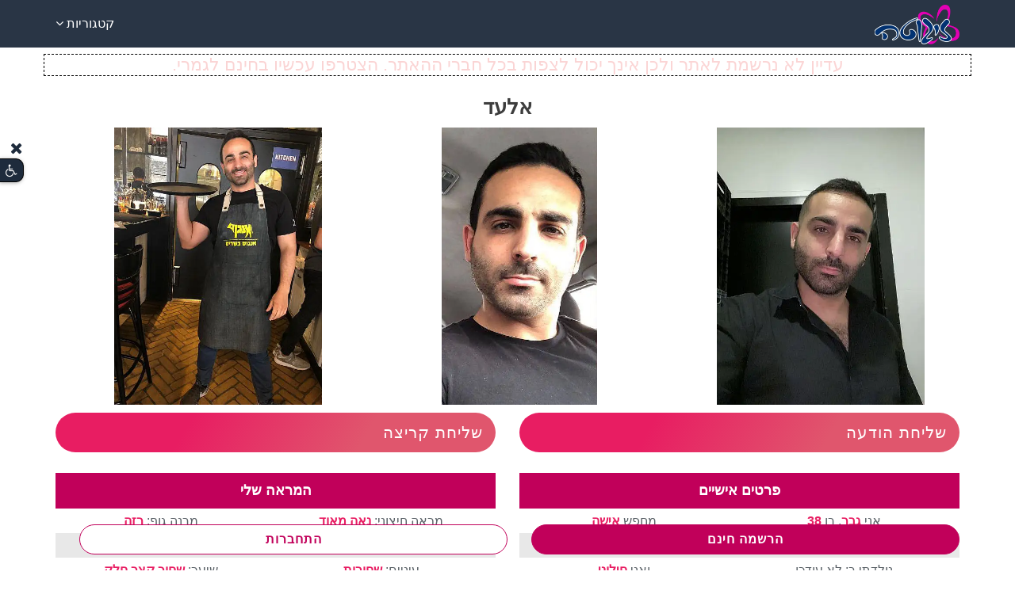

--- FILE ---
content_type: text/html
request_url: https://www.zigota.co.il/110863.asp
body_size: 15818
content:

<!DOCTYPE html>
<html lang="he" dir="rtl">
<head>
<meta charset="utf-8">
<meta http-equiv="X-UA-Compatible" content="IE=edge">
<meta name="keywords" content="הכרויות, אלעד, זיגוטה הכרויות" />
<meta name="description" content="הדף האישי של אלעד (110863) באתר הכרויות זיגוטה הכרויות. כנסו עכשיו וגלו את מי אלעד רוצה להכיר." />
<meta name="author" content="Nisim Cohen" />
<meta name="viewport" content="width=device-width">
<title>אלעד (110863) - זיגוטה הכרויות</title>
<meta name="theme-color" content="#fff"/>
<link rel="apple-touch-icon" href="https://www.zigota.co.il/images/backgrounds/zigota.co.il/apple-touch-icon.png">
<link rel="manifest" href="https://www.zigota.co.il/manifestzigotacoil.webmanifest">
<meta property="og:type" content="article" />
<meta property="og:url" content="https://www.zigota.co.il" />
<meta property="og:title" content="אלעד (110863) - זיגוטה הכרויות" />
<meta property="description" content="הדף האישי של אלעד (110863) באתר הכרויות זיגוטה הכרויות. כנסו עכשיו וגלו את מי אלעד רוצה להכיר." />
<meta property="og:image" content="https://www.zigota.co.il/images/backgrounds/zigota.co.il/facebookCard.png" /> 
<!-- Favicon -->
<link rel="shortcut icon" href="https://www.zigota.co.il/images/backgrounds/zigota.co.il/favicon.ico" />
<link rel="canonical" href="https://www.zigota.co.il/110863.asp"/>

<link rel="preload" as="image"
      href="https://www.zigota.co.il/images/backgrounds/zigota.co.il/bg1.webp"
      fetchpriority="high"
      media="(min-width: 767px)">

<link rel="preload" as="image"
      href="https://www.zigota.co.il/images/backgrounds/zigota.co.il/bg1Mobile.webp"
      fetchpriority="high"
      media="(max-width: 767px)">
	  
<!-- bootstrap -->
<link href="css/bootstrap-rtl.min.css?ver=1.07" rel="stylesheet" type="text/css" />

<link rel="stylesheet" href="/css/swiper.css" />


<link rel="stylesheet" href="css/silverBox.min.css?ver=1.3.1" media="none" onload="if(media!='all')media='all'">
<link rel="stylesheet" href="css/daterangepicker.css?ver=1.0.0" media="none" onload="if(media!='all')media='all'">

<!-- mega menu -->
<link rel="stylesheet" href="css/mega-menu/mega_menu.css?ver=1.13" type="text/css">


<!-- General style -->
<link href="css/general-min.css?ver=1.50" rel="stylesheet" type="text/css" />


<!-- Skin style -->
<link href="css/skins/skin-ruby.css" rel="stylesheet" type="text/css" />

<!-- font-awesome -->
<link rel="stylesheet" href="css/font-awesome.min.css" type="text/css">
	

<!-- Magnific popup -->
<link rel="stylesheet" href="css/magnific-popup/magnific-popup.css" media="none" onload="if(media!='all')media='all'">

<!-- Accessibility Menu -->
<link href="css/accessibility.css" rel="stylesheet" type="text/css" />


<!-- Google tag (gtag.js) -->
<script async src="https://www.googletagmanager.com/gtag/js?id=AW-17599871832"></script>
<script>
  window.dataLayer = window.dataLayer || [];
  function gtag(){dataLayer.push(arguments);}
  gtag('js', new Date());

  gtag('config', 'AW-17599871832');
</script>


<script>
  var user_id_number = "";
</script>

</head>
<body>
<!--=================================
header -->

<header id="header" class="dark clean_header" data-allowed-web-push="" data-page-id="" role="navigation">

  <div class="menu"> 
    <!-- menu start -->
    <nav id="menu" class="mega-menu"> 
      <!-- menu list items container -->
      <div class="menu-list-items">
        <div class="container">
          <div class="row">
            <div class="col-lg-12 col-md-12"> 
              <!-- menu logo -->
              <ul class="menu-logo">
                <li>
					<a href="https://www.zigota.co.il/">	
						<picture class="cat-header-pic">
							<source media="(max-width:767px)" srcset="https://www.zigota.co.il/images/backgrounds/zigota.co.il/logo_m.webp">
							<img src="https://www.zigota.co.il/images/backgrounds/zigota.co.il/logo.webp" alt="לוגו זיגוטה הכרויות" title="לוגו זיגוטה הכרויות" />
						</picture>
					</a>
				</li>
              </ul>
              <!-- menu links -->
			  
              <ul class="menu-links" style="display: none;">
                <!-- active class -->
				
                <li><span> קטגוריות <em class="fa fa-angle-down fa-indicator"></em></span>
                  <!-- drop down multilevel  -->
                  <ul class="drop-down-multilevel right-menu">
					
                    <li><a href="https://www.zigota.co.il/הכרויות_לבני_50_פלוס.asp">הכרויות 50 פלוס</a></li>
                    <li><a href="https://www.zigota.co.il/הכרויות_אונליין.asp">הכרויות אונליין</a></li>
                    <li><a href="https://www.zigota.co.il/אתר_הכרויות_דיסקרטיות.asp">הכרויות דיסקרטיות</a></li>
                    <li><a href="https://www.zigota.co.il/הכרויות_לאקדמאים.asp">הכרויות לאקדמאים</a></li>
                    <li><a href="https://www.zigota.co.il/הכרויות_לגיל_השלישי.asp">הכרויות לגיל השלישי</a></li>
                    <li><a href="https://www.zigota.co.il/הכרויות_לדתיים.asp">הכרויות לדתיים</a></li>
                    <li><a href="https://www.zigota.co.il/הכרויות_למסורתיים.asp">הכרויות למסורתיים</a></li>
                    <li><a href="https://www.zigota.co.il/הכרויות_עשירים.asp">הכרויות לעשירים</a></li>
                    <li><a href="https://www.zigota.co.il/הכרויות_סטוצים.asp">הכרויות סטוצים</a></li>
                    <li><a href="https://www.zigota.co.il/הכרויות_פרק_ב.asp">הכרויות פרק ב</a></li>
                  </ul>
                </li>
				
              </ul>
			  
            </div>
          </div>
        </div>
      </div>
    </nav>
  </div>
</header>

<!--=================================
 header --> 

<section class="terms-and-conditions mb-2 p-2">
	<div class="container">
		<div class="row">
			<div class="col-md-12 text-center dashed">
				<a href="https://www.zigota.co.il/הכרויות_חינם.asp" class="blink_me">עדיין לא נרשמת לאתר ולכן אינך יכול לצפות בכל חברי ההאתר. הצטרפו עכשיו בחינם לגמרי.</a>
			</div>
		</div>
	</div>
</section>



<section class="content-page">

	
	<div class="container mt-3">
		<div class="row" style="display:block">
			<div class="col-md-12">
				
				<div class="cat-header row">
					<div class="cat-header-h col-md-12">
						
							<h1 class="title center" itemprop="name">
								אלעד
							</h1>
						
					</div>

					
				</div>
				
				<!-- דף אישי של המשתמש -->
					


						
<section class="profile-slider mt-2 mb-3 sm-pb-4">
	<div class="container">
		<div class="row">
			<div class="col-md-12">
				
					<!-- Slider main container -->
					<div class="swiper zoom-gallery">
						<!-- Additional required wrapper -->
						<div class="swiper-wrapper">
							
							<!-- Slides -->
							
							<div class="swiper-slide">
								<a href="https://www.zigota.co.il/images/members/zigota.co.il/110863/1.webp" class="profile-item">
									<img itemprop="image" class="gallery-image" src="https://www.zigota.co.il/images/members/zigota.co.il/110863/1.webp" alt="אלעד - כרטיס 110863 - תמונה מספר 1" />
								</a>
							</div>
							
							<div class="swiper-slide">
								<a href="https://www.zigota.co.il/images/members/zigota.co.il/110863/2.webp" class="profile-item">
									<img itemprop="image" class="gallery-image" src="https://www.zigota.co.il/images/members/zigota.co.il/110863/2.webp" alt="אלעד - כרטיס 110863 - תמונה מספר 2" />
								</a>
							</div>
							
							<div class="swiper-slide">
								<a href="https://www.zigota.co.il/images/members/zigota.co.il/110863/3.webp" class="profile-item">
									<img itemprop="image" class="gallery-image" src="https://www.zigota.co.il/images/members/zigota.co.il/110863/3.webp" alt="אלעד - כרטיס 110863 - תמונה מספר 3" />
								</a>
							</div>
							

						</div>
						<!-- If we need navigation buttons -->
						<div class="swiper-button-prev gallery-nav"></div>
						<div class="swiper-button-next gallery-nav"></div>

						<!-- If we need scrollbar -->
						<div class="swiper-scrollbar"></div>
					</div>
				
									
			</div>
			
			<div class="col-md-12">
				<div class="row">
					<div class="col-md-6">
						<a href="הכרויות_חינם.asp" class="button btn-lg btn-theme full-rounded animated right-icn w-100 "  /><span>שליחת הודעה <i class="glyph-icon flaticon-hearts" aria-hidden="true"></i></span></a>
					</div>
					<div class="col-md-6">
						
						<a href="https://www.zigota.co.il/הכרויות_חינם.asp" class="button btn-lg btn-theme full-rounded animated right-icn w-100 "  /><span>שליחת קריצה <i class="glyph-icon flaticon-hearts" aria-hidden="true"></i></span></a>
						
					</div>
					
				</div>
			</div>
			
		</div>
	</div>
</section>

<style>
.owl-carousel .owl-item img{
	width: auto!important;
    margin: auto;
    max-width: 100%;
    /*height: auto;*/
    object-fit: scale-down;
}
</style>

<section class="showMeInfo pt-10 text-left">
	<div class="container">
		<div class="row">
			<div class="col-md-6 mb-4">
				<div class="table-responsive data-table">
					<table class="table table-bordered">
						<thead>
							<tr>
								<th colspan="3">פרטים אישיים</th>
							</tr>
						</thead>
						<tbody>
							<tr>
								<td>אני <span class="bold">גבר</span>, בן <span class="bold">38</span></td>
								<td>מחפש <span class="bold">אישה</span></td>
							</tr>
							<tr class="tr-bg">
								<td>סטאטוס <span class="bold">גרוש</span></td>
								
								<td>גר ב<span class="bold">בת ים</span>, <span class="bold">מרכז</span></td>
							</tr>
							<tr>
								<td>נולדתי ב: לא עודכן</td>
								<td>ואני <span class="bold">חילוני</span></td>
							</tr>
						</tbody>
					</table>
				</div>
			</div>
			<div class="col-md-6 mb-4">
				<div class="table-responsive data-table">
					<table class="table table-bordered">
						<thead>
							<tr>
								<th colspan="3">המראה שלי</th>
							</tr>
						</thead>
						<tbody>
							<tr>
								<td>מראה חיצוני: <span class="bold">נאה מאוד</span></td>
								<td>מבנה גוף: <span class="bold">רזה</span></td>
							</tr>
							<tr class="tr-bg">
								<td>גובה: <span class="bold">1.30</span> מטרים</td>
								<td>משקל: <span class="bold">40-50</span> קילו</td>
							</tr>
							<tr>
								<td>עיניים: <span class="bold">שחורות</span></td>
								<td>שיער: <span class="bold">שחור</span> <span class="bold">קצר</span> <span class="bold">חלק</span></td>
							</tr>
						</tbody>
					</table>
				</div>
			</div>
			<div class="col-md-6 mb-4">
				<div class="table-responsive data-table">
					<table class="table table-bordered">
						<thead>
							<tr>
								<th colspan="3">קצת עליי</th>
							</tr>
						</thead>
						<tbody>
							<tr>
								<td>עישון: <span class="bold">לא</span></td>
								<td>מצבי הכלכלי: <span class="bold">אמיד</span></td>
							</tr>
							<tr class="tr-bg">
								<td>השכלתי: <span class="bold">יסודי</span></td>
								<td>תחום העיסוק: לא עודכן</td>
							</tr>
						</tbody>
					</table>
				</div>
			</div>
			<div class="col-md-6 mb-4">
				<div class="table-responsive data-table">
					<table class="table table-bordered">
						<thead>
							<tr>
								<th colspan="3">מאפיין אותי</th>
							</tr>
						</thead>
						<tbody>
							<tr>
								<td>ספורט: לא עודכן</td>
								<td>חיות: לא עודכן</td>
							</tr>
							<tr class="tr-bg">
								<td>הרגלי תזונה: <span class="bold">לא צמחוני</span></td>
								<td>מגבלה בריאותית: <span class="bold">אין</span></td>
							</tr>
						</tbody>
					</table>
				</div>
			</div>
			
				
			<div class="col-md-12 row mb-10">
				
			</div>

		</div>
</section>


				
				
			</div>
		</div>
	</div>
</section>


<div class="container form">
	<div class="row w-100">
		<div class="col-md-12 col-lg-6">
			<a href="https://www.zigota.co.il/הכרויות_חינם.asp" class="button btn-lg full-rounded animated right-icn text-center" style="background-color:#c1005a !important;border: 1px solid #c1005a">
				<span style="color: white !important;font-size: 16px;">הרשמה חינם</span>
			</a>
		</div>
		<div class="col-md-12 col-lg-6">
			<a href="https://www.zigota.co.il/login.asp" class="button btn-lg full-rounded animated right-icn text-center" style="background-color: white !important;border: 1px solid #c1005a">
				<span style="color: #c1005a !important;font-size: 16px;">התחברות</span>
			</a>
		</div>		
	</div>
</div>

<footer class="page-section-pt footer-widget footer-widget-out">
	<div id="footer-site-info">
		<div class="container">
			<ul class="row">
				<li class="col-md-3 col-sm-6 col-xs-6">
					<span>
						<em class="fa fa-phone"></em>  
						שירות לקוחות: <a class="footer-link nowrap" href="tel: 077-5030670">077-5030670</a>
					</span>
				</li>
				<li class="col-md-3 col-sm-6 col-xs-6">
					<span>
						<em class="fa fa-envelope-o"></em>  
						<a class="footer-link" href="mailto: support@zigota.co.il">support@zigota.co.il</a>
					</span>
				</li>
				<li class="col-md-3 col-sm-6 col-xs-6">
					<span>
						<em class="fa fa-pencil-square-o"></em> 
						<a class="footer-link" href="https://www.zigota.co.il/contact.asp">טופס יצירת קשר</a>
					</span>
				</li>
				<li class="col-md-3 col-sm-6 col-xs-6">
					<span>
						<em class="fa fa-clock-o"></em>
						<span>א' - ה',</span>
<span>בשעות 09:00-15:00</span
					</span>
				</li>
			</ul>
		</div>
	</div>

	<div id="footer-links">
		<div class="container">
			<div class="row">
			
					<div class="col-md-3 col-sm-6">
						<aside>
							<h3 class="nav-title">מידע ותוכן</h3>
							<ul class="hidden">
											<li><a class="footer-link" href="https://www.zigota.co.il/about.asp" >אודות</a></li>
								<li><a class="footer-link" href="https://www.zigota.co.il/" >הכרויות</a></li>
								<li><a class="footer-link" href="https://www.zigota.co.il/הכרויות_חינם.asp" >הכרויות חינם</a></li>
								<li><a class="footer-link" href="https://www.zigota.co.il/privacy.asp" >מדיניות פרטיות</a></li>
								<li><a class="footer-link" href="https://www.zigota.co.il/Cancellation_Policy.asp" >מדיניות ביטולים</a></li>
								<li><a class="footer-link" href="https://www.zigota.co.il/articles.asp" >מאמרים</a></li>
								<li><a class="footer-link" href="https://www.zigota.co.il/accessibility.asp" >הצהרת נגישות</a></li>
								<li><a class="footer-link" href="https://www.zigota.co.il/rules.asp" >תנאי שימוש</a></li>
								<li><a class="footer-link" href="https://www.zigota.co.il/tips.asp" >טיפים לגלישה בטוחה</a></li>
								<li><a class="footer-link" href="https://www.zigota.co.il/siteMap.asp" >מפת אתר</a></li>
								<li><a class="footer-link" href="https://www.zigota.co.il/מילון_מושגים_להיכרויות.asp" >מילון מושגים להכרויות</a></li>
								<li><a class="footer-link" href="https://www.zigota.co.il/ourSites.asp" >האתרים שלנו</a></li>
								<li><a class="footer-link" href="javascript:showAccessMenu();" >סרגל נגישות</a></li>
				
							</ul>
						</aside>
					</div>
					
					<div class="col-md-3 col-sm-6">
						<aside>
							<h3 class="nav-title">שמרו על קשר</h3>
							<ul class="hidden">
											<li><a class="footer-link" href="https://www.zigota.co.il/הכרויות_חינם.asp" >הרשמה</a></li>
								<li><a class="footer-link" href="https://www.zigota.co.il/שידוכים.asp" >שידוכים</a></li>
								<li><a class="footer-link" href="https://www.zigota.co.il/login.asp" >התחברות</a></li>
								<li><a class="footer-link" href="https://www.zigota.co.il/questions.asp" >שאלות ותשובות</a></li>
								<li><a class="footer-link" href="https://www.zigota.co.il/jobs.asp" >דרושים</a></li>
								<li><a class="footer-link" href="https://www.zigota.co.il/פורום_הכרויות.asp" >פורום הכרויות</a></li>
								<li><a class="footer-link" href="https://www.facebook.com/findLoveEasy/"  target='_blank' >פייסבוק</a></li>
								<li><a class="footer-link" href="https://www.zigota.co.il/אפליקציית_הכרויות.asp" >אפליקציית הכרויות</a></li>
								<li><a class="footer-link" href="https://www.zigota.co.il/affilities.asp" >תוכנית שותפים</a></li>
								<li><a class="footer-link" href="https://www.zigota.co.il/advertising.asp" >פרסום באתר</a></li>
								<li><a class="footer-link" href="https://www.zigota.co.il/contact.asp" >צור קשר</a></li>
				
							</ul>
						</aside>
					</div>
					
				<div class="col-md-3 col-sm-6">
					<aside>
						<h3 class="nav-title">קטגוריות מובילות</h3>
						<ul class="hidden">
							<li><a class="footer-link" href="https://www.zigota.co.il/הכרויות_לבני_50_פלוס.asp">הכרויות 50 פלוס</a></li>
							<li><a class="footer-link" href="https://www.zigota.co.il/הכרויות_אונליין.asp">הכרויות אונליין</a></li>
							<li><a class="footer-link" href="https://www.zigota.co.il/אתר_הכרויות_דיסקרטיות.asp">הכרויות דיסקרטיות</a></li>
							<li><a class="footer-link" href="https://www.zigota.co.il/הכרויות_לאקדמאים.asp">הכרויות לאקדמאים</a></li>
							<li><a class="footer-link" href="https://www.zigota.co.il/הכרויות_לגיל_השלישי.asp">הכרויות לגיל השלישי</a></li>
							<li><a class="footer-link" href="https://www.zigota.co.il/הכרויות_לדתיים.asp">הכרויות לדתיים</a></li>
							<li><a class="footer-link" href="https://www.zigota.co.il/הכרויות_למסורתיים.asp">הכרויות למסורתיים</a></li>
							<li><a class="footer-link" href="https://www.zigota.co.il/הכרויות_עשירים.asp">הכרויות לעשירים</a></li>
							<li><a class="footer-link" href="https://www.zigota.co.il/הכרויות_סטוצים.asp">הכרויות סטוצים</a></li>
							<li><a class="footer-link" href="https://www.zigota.co.il/הכרויות_פרק_ב.asp">הכרויות פרק ב</a></li>
							
						</ul>
					</aside>
				</div>
				<div class="col-md-3 col-sm-6">
					<aside>
						<h3 class="nav-title">תחומי עניין</h3>
						<ul class="hidden">
							<li><a class="footer-link" href="https://www.zigota.co.il/אתר_הכרויות_מומלץ.asp">אתר הכרויות מומלץ</a></li>
							<li><a class="footer-link" href="https://www.zigota.co.il/הכרויות_באילת.asp">הכרויות באילת</a></li>
							<li><a class="footer-link" href="https://www.zigota.co.il/הכרויות_בבאר_שבע.asp">הכרויות בבאר שבע</a></li>
							<li><a class="footer-link" href="https://www.zigota.co.il/הכרויות_בחיפה.asp">הכרויות בחיפה</a></li>
							<li><a class="footer-link" href="https://www.zigota.co.il/הכרויות_בפייסבוק.asp">הכרויות בפייסבוק</a></li>
							<li><a class="footer-link" href="https://www.zigota.co.il/הכרויות_גרושים_גרושות.asp">הכרויות גרושים גרושות</a></li>
							<li><a class="footer-link" href="https://www.zigota.co.il/הכרויות_לחילונים.asp">הכרויות לחילונים</a></li>
							<li><a class="footer-link" href="https://www.zigota.co.il/הכרויות_לחתונה.asp">הכרויות לחתונה</a></li>
							<li><a class="footer-link" href="https://www.zigota.co.il/הכרויות_למבוגרים.asp">הכרויות למבוגרים</a></li>
							<li><a class="footer-link" href="https://www.zigota.co.il/הכרויות_מין.asp">הכרויות מין</a></li>
							<li><a class="footer-link" href="https://www.zigota.co.il/הכרויות_לסקס.asp">הכרויות סקס</a></li>
							<li><a class="footer-link" href="https://www.zigota.co.il/הכרויות_רוסיות_רוסים.asp">הכרויות רוסיות</a></li>
							
						</ul>
					</aside>
				</div>
			</div>
		</div>
	</div>
	
    <div class="container  text-center">
      <div class="row justify-content-center">
		<div class="col-md-12 bottom-white-line">
			<p>אתר זיגוטה הכרויות מהווה נקודת מפגש בין אנשים המעוניינים להכיר לכל מטרה: ידידות, זוגיות, אהבה או כל דבר אחר.
<br>
אנו מסירים כל אחריות לגבי תוכן הפניות, אנשים, התמונות או כל נושא אחר.
<br>
יש להקפיד לשמור על שפה נאותה, לפנות למתאימים עבורך בלבד ולהתנהג בהתאם לכללים הנהוגים בכל מקום אחר בו ניתן להכיר אנשים.

</p>
		</div>
        <div class="col-md-12">
          <p class="text-white">© כל הזכויות שמורות - זיגוטה הכרויות&nbsp;2026 </p>
        </div>
      </div>
    </div>
	

	<div id="cookie-notice-container">
		<div class="cookie-notice">
			<p></p>
			<div class="cookie-notice-btns">
				<button class="accept" onclick="acceptCookies();">הבנתי</button>
			</div>
		</div>
	</div>	
</footer>





<!-- jquery  --> 
<script src="js/jquery.min.js"></script> 

<!-- bootstrap --> 
<script src="js/bootstrap.min.js"></script> 

<script async src="js/silverBox.min.js?v=1.3.1"></script>

<!-- Menu --> 
<script src="js/mega-menu/mega_menu.js?ver=1.03"></script> 

<!-- Ajax form --> 
<script defer src="/js/moment.min.js"></script>
<script defer src="/js/daterangepicker.min.js"></script>
<script async src="/js/submitForm.js?ver=1.04"></script>


<!-- custom --> 

<script  src="/js/swiper.min.js"></script> 
<script>
	const swiper = new Swiper(".swiper", {
		// Optional parameters
		direction: 'horizontal',
		loop: false,
		rewind: true,
		slidesPerView: "auto",
		centeredSlides:false,
		spaceBetween: 30,
		autoplay: {
			delay: 3000,
		},
		// If we need pagination
		pagination: {
			el: '.swiper-pagination',
		},

		// Navigation arrows
		navigation: {
			nextEl: '.swiper-button-next',
			prevEl: '.swiper-button-prev',
		},

		// And if we need scrollbar
		scrollbar: {
			el: '.swiper-scrollbar',
		},
	});
</script>


<!-- general --> 
<script async src="/js/lozad.min.js"></script><!--script async src="/js/loadAll.js?ver=1.01"></script--><script async src="/js/loadAll.js?ver=1.01"></script><script async src="/js/general.js?ver=1.05"></script><script async src="/js/custom.js"></script>
<!-- Magnific Popup --> 
<script  src="/js/magnific-popup/jquery.magnific-popup.min.js"></script> 


<script>
var USERID = ""
const websiteLink = "zigota.co.il"
window.addEventListener('beforeinstallprompt', (e) => {
  // Prevent Chrome 67 and earlier from automatically showing the prompt
  e.preventDefault();
  // Stash the event so it can be triggered later.
  deferredPrompt = e;
});
async function install() {
  if (deferredPrompt) {
    deferredPrompt.prompt();
    console.log(deferredPrompt)
    deferredPrompt.userChoice.then(function(choiceResult){

      if (choiceResult.outcome === 'accepted') {
      console.log('Your PWA has been installed');
    } else {
      console.log('User chose to not install your PWA');
    }

    deferredPrompt = null;

    });
  }
}
</script>

<!-- Accessibility Js --> 
<script src="js/accessibility.js"></script>

<div id='accessibleIcon'>
	<button id="hide_accessiblility_button" aria-label="העלם כפתור נגישות" onclick="confirm_hide_accessibility()" alt="העלם כפתור נגישות"><em class="fa fa-close"></em></button>

	<button aria-label="נגישות" onclick='showAccessMenu();'><em class='fa fa-wheelchair'></em><br/></button>
</div>

<div id='accessibleMenu'>
	<div>סרגל נגישות</div>
	<button aria-label="Bigger font" onclick="accessibility('font-size','plus')"><em class='fa fa-plus'></em><br/>הגדלת גופן</button>
	<button aria-label="Smaller font" onclick="accessibility('font-size','minus')"><em class='fa fa-minus'></em><br/>הקטנת גופן</button>
	<button aria-label="Regular font" onclick="accessibility('font-family','read')"><em class='fa fa-font'></em><br/>גופן קריא</button>
	<button aria-label="Black and White" onclick="accessibility('grayscale','')"><em class='fa fa-eyedropper'></em><br/>שחור לבן</button>
	<button aria-label="Bigger Contrast" onclick="accessibility('contastDark','')"><em class='fa fa-eye-slash'></em><br/>ניגודיות גבוהה</button>
	<button aria-label="Lower Contrast" onclick="accessibility('contastLight','')"><em class='fa fa-eye'></em><br/>ניגודיות נמוכה</button>
	<button aria-label="Bigger Cursor" onclick="accessibility('cursor','')"><em class='fa fa-mouse-pointer'></em><br/>הגדלת סמן</button>
	<button aria-label="Zoom In" onclick="accessibility('zoom','')"><em class='fa fa-search-plus'></em><br/>הגדלת תצוגה</button>
	<button aria-label="Show Links" onclick="accessibility('link','')"><em class='fa fa-link'></em><br/>הדגשת קישורים</button>
	<button aria-label="Show Titles" onclick="accessibility('h','')"><em class='fa fa-text-width'></em><br/>הדגשת כותרות</button>
	<button aria-label="Show Alts" onclick="accessibility('alt','')"><em class='fa fa-header'></em><br/>תיאור לתמונות</button>
	<button aria-label="Block flashing" onclick="accessibility('flash','')"><em class='fa fa-bolt'></em><br/>חסימת הבהובים</button>
	<button aria-label="Reset" onclick="accessibility('reload','')"><em class='fa fa-undo'></em><br/>איפוס נגישות</button>
	<button aria-label="Close" onclick="accessibility('exit','')"><em class='fa fa-times-circle'></em><br/>סגירת נגישות</button>
	<button aria-label="Information" onclick="accessibility('accessibility','')"><em class='fa fa-info'></em><br/>הצהרת נגישות</button>
	<div class='small'>למידע נוסף ועדכונים בסרגל הנגישות:<br/><a href="contact.asp">צרו איתנו קשר</a></div>
</div>

<script type="application/ld+json">
{
  "@context": "https://schema.org",
  "@type": "Organization",
  "url": "https://www.zigota.co.il",
  "contactPoint" : [
    { "@type" : "ContactPoint",
      "telephone" : "077-5030670",
      "contactType" : "customer service"
    } ],
	"logo": {
		"@type": "ImageObject",
		"url": "https://www.zigota.co.il/images/backgrounds/zigota.co.il/logo.webp",
		"inLanguage":"he-IL"
	}
}
</script>







</body>
</html>

--- FILE ---
content_type: text/css
request_url: https://www.zigota.co.il/css/general-min.css?ver=1.50
body_size: 22360
content:
div, h1, h2, h3, h4  {
    line-height: 1.2;
}
body  {
    font-family:arial;
    --possitive: rgb(247 35 104);
    --light: #f1f1f1;
    --dark: #182536;
    --basic: #293e58;
    --primary: #e4247d;
    --primary-dark: #c1005a;
    --primary-light: #f960a7;
    --middel: #d4d4d4;
    --p-text: #393939;
    --white: #f5f5f5;
    --light-background: #f0f0f0;
    --place-older: #858585;
    --regular: #0a334e;
    --text-light: #727272;
    --nutral: #1e2b3c;
}
.line-through  {
    text-decoration: line-through;
}
.post-article a  {
    font-weight: bold;
    color: #c1005a;
}
.post-article a:hover  {
    text-decoration: underline;
}
.menu-logo img  {
    height: 50px;
    width: 107px;
}
.app  {
    height: 43px;
    width: 41px;
}
.badge  {
    background: #d4d4d4;
    display: inline-block;
    font-size: 75%;
    font-weight: 700;
    line-height: 1;
    text-align: center;
    white-space: nowrap;
    vertical-align: baseline;
    padding: 0.25em 0.4em;
    border-radius: 0.25rem;
}
.badge-success  {
    color: #fff;
    background-color: #28a745;
}
body  {
    font-weight: 400;
    font-style: normal;
    font-size: 16px;
    color: #3d3d3d;
}
.btn, .owl-item, .post, a  {
    -webkit-transition: all 0.3s ease-out 0;
    -moz-transition: all 0.3s ease-out 0;
    -ms-transition: all 0.3s ease-out 0;
    -o-transition: all 0.3s ease-out 0;
    transition: all 0.3s ease-out 0;
}
a:focus  {
    text-decoration: none !important;
}
a:focus, a:hover  {
    color: #ffbc05;
    text-decoration: none !important;
}
a, button, input  {
    outline: medium none !important;
    color: #c1005a;
}
.profile-info a  {
    text-decoration: underline;
}
h1, h2, h3, h4, h5, h6  {
    font-weight: 400;
    margin-top: 0;
    margin-bottom: 0;
}
h1.title2, h2.title2, h3.title2, h4.title2, h5.title2, h6.title2  {
    font-weight: 600;
}
h1 a, h2 a, h3 a, h4 a, h5 a, h6 a  {
    color: inherit;
}
h5  {
    font-size: 16px;
    font-style: normal;
    line-height: 20px;
    font-weight: 500;
}
h6  {
    font-size: 16px;
    font-style: normal;
    line-height: 24px;
}
h1.title2  {
    font-size: 50px;
    line-height: 56px;
}
h2.title2  {
    font-size: 40px;
}
h3.title2  {
    font-size: 38px;
    line-height: 48px;
}
h4.title2  {
    font-size: 34px;
}
h5.title2  {
    font-size: 30px;
}
h6.title2  {
    font-size: 26px;
}
.title2 > label  {
    color: #ffbc05;
    font-weight: 600;
}
h5.title.text-uppercase.mt-2 a  {
    font-weight: 700;
}
h1.title.divider, #topH1  {
    color: #1e2b3c !important;
    text-align: center;
    width: 100%;
    text-shadow: 11px 5px 15px #fff, 0 0 25px #fff, 0 0 5px #fff;
}
.col-md-12.text-center.mb-1.sm-mb-1.bgTitle  {
    height: 600px;
    width: 100%;
    padding-top: 470px;
    background: #000;
}
.bold  {
    font-weight: 700;
    color: #e81d62;
}
table.table.table-bordered.forum img  {
    height: 40px;
    aspect-ratio: 4/3;
    object-fit: contain;
}
.table td, .table-bordered, .table-bordered td  {
    border: 0;
}
hr  {
    margin: 0;
    padding: 0;
    border-bottom: 1px solid #e0e0e0;
    border-top: 0;
}
label  {
    font-weight: 400;
    color: #3d3d3d;
}
.label  {
    color: #fff !important;
    font-size: 9px !important;
}
::-moz-selection  {
    background: #ffbc05;
    color: #fff;
    text-shadow: none;
    background: #ffbc05;
    color: #fff;
    text-shadow: none;
}
::selection  {
    background: #ffbc05;
    color: #fff;
    text-shadow: none;
}
#topH2  {
    width: 100%;
    text-align: center;
    font-weight: 700;
    color: #1e2b3c;
    text-shadow: 11px 5px 15px #fff, 0 0 25px #fff, 0 0 5px #fff;
}
.blink_me:hover  {
    color: #fff700;
}
.blink_me  {
    color: #e70000;
    animation: blinker 1s linear infinite;
    font-size: 22px;
}
@keyframes blinker  {
    50%  {
        opacity: 0;
    }
}

@keyframes delay-animation {
    0% {
      opacity: 1;
    }
    50% {
      opacity: 1;
    }
    50.01% {
      opacity: 0;
    }
    100% {
      opacity: 0;
    }
}

.dashed  {
    border: 1px dashed #000;
}
#bigPic  {
    max-height: 500px;
    max-width: 100%;
}
.onePic  {
    max-width: 50% !important;
    margin: auto;
    max-height: 400px;
}
div.form  {
    position: fixed;
    bottom: 10px;
    z-index: 10;
    width: 100%;
    left: 0;
    right: 0;
}
div.form a  {
    width: 100%;
    font-weight: 700;
}
select.selectpicker-form  {
    selectselectpicker-form-webkit-border-radius: 50px;
    -moz-border-radius: 50px;
    border-radius: 50px;
    overflow: hidden;
    position: relative;
    z-index: 9;
    vertical-align: bottom;
    padding: 3px 14px 3px 0;
}
.text-white h1, .text-white h2, .text-white h3, .text-white h4, .text-white h5, .text-white h6  {
    color: #fff;
}
.text-white h1.text-yellow, .text-white h2.text-yellow, .text-white h4.text-yellow, .text-white h5.text-yellow, .text-white h6.text-yellow  {
    color: #ffbc05;
}
ol, ul  {
    padding: 0;
    margin: 0;
    list-style-type: none;
}
ol li  {
    list-style: decimal inside;
    line-height: 30px;
}
.lead  {
    font-weight: 400;
    font-size: 16px;
    line-height: 30px;
    margin-bottom: 0;
}
.w-100  {
    width: 100%;
}
.pointer  {
    cursor: pointer;
}
.setup-content .img-center  {
    height: auto;
}
.img-center  {
    display: inline-block;
    max-width: 100%;
    height: 63px;
    width: 136px;
}
.page-section-ptb  {
    padding: 80px 0;
}

.accordion-item {
    border: none;
    margin-bottom: 3px;
    position: relative;
}
.accordion button[aria-expanded='true'] {
    background: #CEDDEF;
}
.accordion button {
    position: relative;
    /* display: block; */
    display: flex;
    align-items: center;
    flex-flow: row nowrap;
    /* height: 50px; */
    text-align: right;
    padding: 15px 40px;
    width: 100%;
    /* padding: 22.4px 64px; */
    color: #143359;
    /* font-size: 1.6rem; */
    font-weight: 700;
    border: none;
    background: #D2D3D3;
    outline: none;
    cursor: pointer;
}
.cat_faq_contaner button h3 {
    margin: 0;
}
.cat_faq_contaner h3 {
    font-size: 16px !important;
    font-weight: 700;
}
.accordion {
    margin-bottom: 60px;
}
.accordion button .icon {
    display: inline-block;
    position: absolute;
    top: 44%;
    right: .8rem;
    width: 15px;
    height: 15px;
}
.accordion button .icon::before {
    display: block;
    position: absolute;
    content: '';
    top: 1px;
    left: 0;
    width: 100%;
    height: 3px;
    background: #143359;
}
.accordion button .icon::after {
    display: block;
    position: absolute;
    content: '';
    top: -5px;
    left: 6px;
    width: 3px;
    height: 100%;
    background: #143359;
}
.accordion button[aria-expanded='true']+.accordion-content {
    opacity: 1;
    max-height: 20em;
    transition: .8s;
}
.accordion .accordion-content {
    opacity: 0;
    max-height: 0;
    overflow: hidden;
    transition: .5s;
    background: var(--white);
}
.accordion-content {
    line-height: 1.4;
}
.accordion .accordion-content p {
    padding: 15px;
    color: #143359;
}
.page-section-pt  {
    padding: 0;
}
.page-section-pb  {
    padding: 0 0 80px;
}
.page-section-ptb2  {
    padding: 20px 0;
}
.page-section-pt2  {
    padding: 20px 0 0;
}
.page-section-pb2  {
    padding: 0 0 20px;
}
.page-section-ptb3  {
    padding: 30px 0;
}
.page-section-pt3  {
    padding: 30px 0 0;
}
.page-section-pb3  {
    padding: 0 0 30px;
}
.page-section-ptb4  {
    padding: 40px 0;
}
.page-section-pt4  {
    padding: 40px 0 0;
}
.page-section-pb4  {
    padding: 0 0 40px;
}
.page-section-ptb5  {
    padding: 50px 0;
}
.page-section-pt5  {
    padding: 50px 0 0;
}
.page-section-pb5  {
    padding: 0 0 50px;
}
.page-section-ptb6  {
    padding: 60px 0;
}
.page-section-pt6  {
    padding: 60px 0 0;
}
.page-section-pb6  {
    padding: 0 0 60px;
}
.page-section-ptb7  {
    padding: 70px 0;
}
.page-section-pt7  {
    padding: 70px 0 0;
}
.page-section-pb7  {
    padding: 0 0 70px;
}
.page-section-ptb9  {
    padding: 90px 0;
}
.page-section-pt9  {
    padding: 90px 0 0;
}
.page-section-pb9  {
    padding: 0 0 90px;
}
.page-section-ptb100  {
    padding: 100px 0;
}
.page-section-pt9  {
    padding: 100px 0 0;
}
.page-section-pb9  {
    padding: 0 0 100px;
}
.page-section-ptb125  {
    padding: 125px 0;
}
.page-section-pt9  {
    padding: 125px 0 0;
}
.page-section-pb9  {
    padding: 0 0 125px;
}
.page-section-ptb150  {
    padding: 150px 0;
}
.page-section-pt9  {
    padding: 150px 0 0;
}
.page-section-pb9  {
    padding: 0 0 150px;
}
.page-section-ptb250  {
    padding: 250px 0;
}
.page-section-pt9  {
    padding: 250px 0 0;
}
.page-section-pb9  {
    padding: 0 0 250px;
}
section.page-section-ptb.text-white  {
    background: #2a3e58;
}
.mt-6  {
    margin-top: 60px !important;
}
.mt-7  {
    margin-top: 70px !important;
}
.mt-8  {
    margin-top: 80px !important;
}
.mt-9  {
    margin-top: 90px !important;
}
.mt-10  {
    margin-top: 100px !important;
}
.mb-6  {
    margin-bottom: 60px !important;
}
.mb-7  {
    margin-bottom: 70px !important;
}
.mb-8  {
    margin-bottom: 80px !important;
}
.mb-9  {
    margin-bottom: 90px !important;
}
.mb-10  {
    margin-bottom: 100px !important;
}
.ptb-10  {
    padding: 10px 0 !important;
}
.ptb-20  {
    padding: 20px 0 !important;
}
.ptb-40  {
    padding: 40px 0 !important;
}
.ptb-50  {
    padding: 50px 0 !important;
}
.ptb-60  {
    padding: 60px 0 !important;
}
.ptb-80  {
    padding: 80px 0 !important;
}
.ptb-100  {
    padding: 100px 0 !important;
}
.pt-6  {
    padding-top: 60px !important;
}
.pt-7  {
    padding-top: 70px !important;
}
.pt-8  {
    padding-top: 80px !important;
}
.pt-9  {
    padding-top: 90px !important;
}
.pb-6  {
    padding-bottom: 60px !important;
}
.pb-7  {
    padding-bottom: 70px !important;
}
.pb-8  {
    padding-bottom: 80px !important;
}
.pb-9  {
    padding-bottom: 90px !important;
}
.text-yellow  {
    color: #c1005a;
}
.text-white  {
    color: #fff;
}
.text-black  {
    color: #3d3d3d;
}
.text-grey  {
    color: #aaa;
}
.white-bg  {
    background: #fff;
}
.dark-bg  {
    background: #000;
}
.grey-bg  {
    background: #f0f0f0;
}
.yellow-bg  {
    background: #ffbc05;
}
.dark-bg a  {
    color: #fff !important;
}
.section-title  {
    margin-bottom: 30px;
}
.section-title span  {
    font-weight: 600;
    font-size: 16px;
    margin-top: 30px;
    display: block;
}
.section-title p  {
    padding: 0 100px;
    margin-top: 25px;
    display: block;
    margin-bottom: 50px;
}
.section-title p.text-left, .section-title.text-left p, .text-left .section-title p  {
    padding: 0;
    margin-bottom: 20px;
}
.bg  {
    background-color: rgba(0, 0, 0, 0);
    background-origin: initial;
    background-position: center center;
    background-repeat: no-repeat;
    background-size: cover !important;
    position: relative;
    z-index: 0;
    float: right;
    width: 100%;
    margin-bottom: 100px;
}
.bg-overlay-black-10:before  {
    background: rgba(0, 0, 0, 0.1);
    content: "";
    height: 100%;
    left: 0;
    position: absolute;
    top: 0;
    width: 100%;
    z-index: -1;
}
.bg-overlay-black-20:before  {
    background: rgba(0, 0, 0, 0.2);
    content: "";
    height: 100%;
    left: 0;
    position: absolute;
    top: 0;
    width: 100%;
    z-index: -1;
}
.bg-overlay-black-30:before  {
    background: rgba(0, 0, 0, 0.3);
    content: "";
    height: 100%;
    left: 0;
    position: absolute;
    top: 0;
    width: 100%;
    z-index: -1;
}
.bg-overlay-black-40:before  {
    background: rgba(0, 0, 0, 0.4);
    content: "";
    height: 100%;
    left: 0;
    position: absolute;
    top: 0;
    width: 100%;
    z-index: -1;
}
.bg-overlay-black-50:before  {
    background: rgba(0, 0, 0, 0.5);
    content: "";
    height: 100%;
    left: 0;
    position: absolute;
    top: 0;
    width: 100%;
    z-index: -1;
}
.bg-overlay-black-60:before  {
    background: rgba(0, 0, 0, 0.6);
    content: "";
    height: 100%;
    left: 0;
    position: absolute;
    top: 0;
    width: 100%;
    z-index: -1;
}
.bg-overlay-black-70:before  {
    background: rgba(0, 0, 0, 0.7);
    content: "";
    height: 100%;
    left: 0;
    position: absolute;
    top: 0;
    width: 100%;
    z-index: -1;
}
.bg-overlay-black-80:before  {
    content: "";
    height: 100%;
    left: 0;
    position: absolute;
    top: 0;
    width: 100%;
    z-index: -1;
}
.bg-overlay-black-90:before  {
    background: rgba(0, 0, 0, 0.9);
    content: "";
    height: 100%;
    left: 0;
    position: absolute;
    top: 0;
    width: 100%;
    z-index: -1;
}
.bg-overlay-white-10:before  {
    background: rgba(255, 255, 255, 0.1);
    content: "";
    height: 100%;
    left: 0;
    position: absolute;
    top: 0;
    width: 100%;
    z-index: -1;
}
.bg-overlay-white-20:before  {
    background: rgba(255, 255, 255, 0.2);
    content: "";
    height: 100%;
    left: 0;
    position: absolute;
    top: 0;
    width: 100%;
    z-index: -1;
}
.bg-overlay-white-30:before  {
    background: rgba(255, 255, 255, 0.3);
    content: "";
    height: 100%;
    left: 0;
    position: absolute;
    top: 0;
    width: 100%;
    z-index: -1;
}
.bg-overlay-white-40:before  {
    background: rgba(255, 255, 255, 0.4);
    content: "";
    height: 100%;
    left: 0;
    position: absolute;
    top: 0;
    width: 100%;
    z-index: -1;
}
.bg-overlay-white-50:before  {
    background: rgba(255, 255, 255, 0.5);
    content: "";
    height: 100%;
    left: 0;
    position: absolute;
    top: 0;
    width: 100%;
    z-index: -1;
}
.bg-overlay-white-60:before  {
    background: rgba(255, 255, 255, 0.6);
    content: "";
    height: 100%;
    left: 0;
    position: absolute;
    top: 0;
    width: 100%;
    z-index: -1;
}
.bg-overlay-white-70:before  {
    background: rgba(255, 255, 255, 0.7);
    content: "";
    height: 100%;
    left: 0;
    position: absolute;
    top: 0;
    width: 100%;
    z-index: -1;
}
.bg-overlay-white-80:before  {
    background: rgba(255, 255, 255, 0.8);
    content: "";
    height: 100%;
    left: 0;
    position: absolute;
    top: 0;
    width: 100%;
    z-index: -1;
}
.bg-overlay-white-90:before  {
    background: rgba(255, 255, 255, 0.9);
    content: "";
    height: 100%;
    left: 0;
    position: absolute;
    top: 0;
    width: 100%;
    z-index: -1;
}
.bg-overlay-white-95:before  {
    background: rgba(255, 255, 255, 0.95);
    content: "";
    height: 100%;
    left: 0;
    position: absolute;
    top: 0;
    width: 100%;
    z-index: -1;
}
.bg-overlay-red:before  {
    content: "";
    height: 100%;
    left: 0;
    position: absolute;
    top: 0;
    width: 100%;
    z-index: -1;
}
[class*="bg-overlay-"]:before  {
    z-index: 0;
}
.custom-info  {
    position: relative;
    border-left: 5px solid #ffbc05;
}
.custom-info i  {
    position: absolute;
    left: 15px;
    font-size: 50px;
    color: #f4f1e6;
    z-index: 0;
}
.custom-info p  {
    position: relative;
    z-index: 9;
    padding-left: 50px;
    font-size: 15px;
    font-style: italic;
    line-height: 26px;
}
.profile-image.clearfix  {
    position: relative;
    height: 100%;
    display: flex;
    align-items: baseline;
}
.timeline-badge img.img-fluid  {
    height: 108px;
    width: 108px;
}
img.img-fluid  {
    cursor: pointer;
    margin: auto;
    max-height: 100%;
    max-width: initial;
}
.products-list .badge-success  {
    z-index: 0;
    position: relative;
    top: -62px;
    right: 5px;
    font-size: 14px;
}
.pics i.fa.fa-image  {
    font-size: 12px;
}
.carousel-item  {
    background-position: center !important;
    width: 100%;
}
.owl-carousel .owl-item img  {
    width: 150% !important;
    max-width: none;
    margin: 0 -25%;
    height: 350px;
}
.owl-carousel .owl-nav  {
    display: block;
    position: absolute;
    text-indent: inherit;
    top: 45%;
    transform: translateY(-50%);
    -webkit-transform: translateY(-50%);
    -o-transform: translateY(-50%);
    -ms-transform: translateY(-50%);
    -moz-transform: translateY(-50%);
    left: 0;
    width: 100%;
    cursor: pointer;
    z-index: 999;
}
.owl-carousel .owl-nav i  {
    -webkit-box-shadow: 0 0 10px 0 rgba(247, 186, 32, 0.5);
    -moz-box-shadow: 0 0 10px 0 rgba(247, 186, 32, 0.5);
    box-shadow: 0 0 10px 0 rgba(247, 186, 32, 0.5);
    font-size: 20px;
    width: 50px;
    height: 50px;
    padding-left: 2px;
    display: inline-block;
    color: #fff !important;
    border-radius: 50%;
    background: #ffbc05;
    border: 0 solid #3d3d3d;
    font-weight: 400;
    text-align: center;
    -webkit-transition: all 0.2s ease-in-out;
    -moz-transition: all 0.2s ease-in-out;
    transition: all 0.2s ease-in-out;
}
.owl-carousel .owl-nav i:hover  {
    background: #333 !important;
    color: #fff;
}
.dark-bg .owl-carousel .owl-nav i, .text-white .owl-carousel .owl-nav i  {
    background: #ffbc05;
    color: #3d3d3d;
}
.section-title h1, .section-title h2, .section-title h3, .section-title h4, .section-title h5, .section-title h6  {
    position: relative;
    padding-bottom: 15px;
}
.section-title h1.title:before, .section-title h2.title:before, .section-title h3.title:before, .section-title h4.title:before, .section-title h5.title:before, .section-title h6.title:before  {
    content: "";
    position: absolute;
    right: 0;
    bottom: 0;
    width: 50px;
    height: 2px;
    background: #ffbc05;
}
.section-title .title:before  {
    transition: all 0.2s ease-in-out;
    -webkit-transition: all 0.2s ease-in-out;
    -moz-transition: all 0.2s ease-in-out;
}
section:hover .section-title .title:before  {
    width: 80px;
}
section.text-center:hover .section-title .title:before, section:hover .text-center .section-title .title:before, section:hover .text-center.section-title .title:before  {
    margin-left: -40px;
}
.yellow-bg .section-title h1:before, .yellow-bg .section-title h2:before, .yellow-bg .section-title h3:before, .yellow-bg .section-title h4:before, .yellow-bg .section-title h5:before, .yellow-bg .section-title h6:before  {
    background: #fff;
}
.text-center .section-title h2:before, .text-center .section-title h3:before, .text-center .section-title h4:before, .text-center .section-title h5:before, .text-center .section-title h6:before, .text-center.section-title h2:before, .text-center.section-title h3:before, .text-center.section-title h4:before, .text-center.section-title h5:before, .text-center.section-title h6:before  {
    left: 50%;
    margin-left: -25px;
}
.text-right .section-title h2:before, .text-right .section-title h3:before, .text-right .section-title h4:before, .text-right .section-title h5:before, .text-right .section-title h6:before, .text-right.section-title h2:before, .text-right.section-title h3:before, .text-right.section-title h4:before, .text-right.section-title h5:before, .text-right.section-title h6:before  {
    left: auto;
    right: 0;
}
.accordion .acd-heading  {
    padding: 10px !important;
    position: relative;
    font-size: 15px;
    line-height: normal;
    cursor: pointer;
    display: block;
    border: 1px solid #ddd;
    text-align: left;
    color: #888;
    text-decoration: none;
}
.accordion .acd-heading:before  {
    display: none;
    font-family: FontAwesome;
    cursor: pointer;
    content: "\f08a";
    position: absolute;
    left: 10px;
    border-right: 1px solid #ddd;
    height: 100%;
    padding: 15px 15px 0 10px;
    top: 0;
    font-size: 16px;
    line-height: 24px;
    -webkit-transition: all 0.25s ease-in-out 0;
    -moz-transition: all 0.25s ease-in-out 0;
    transition: all 0.25s ease-in-out 0;
}
.accordion .acd-active .acd-heading:before  {
    content: "\f004";
    color: #ffbc05;
    color: #fff;
    border-color: #fff;
    display: none;
}
.accordion .acd-heading > i  {
    margin-right: 16px;
}
.accordion .acd-active .acd-heading  {
    background: #ffbc05;
    border-color: #ffbc05;
    color: #fff;
}
.accordion .acd-des  {
    padding: 15px 15px 15px 70px;
    border: 1px solid #ddd;
    background: #fff;
}
.accordion .acd-group  {
    margin-bottom: 10px;
}
.accordion .acd-group:last-child  {
    margin-bottom: 0;
}
.accordion.icon .acd-heading::before  {
    background: #ffbc05;
    color: #fff;
    left: 0;
    padding: 15px 15px 0;
}
.accordion.icon .acd-des  {
    position: relative;
    overflow: hidden;
}
.accordion.icon .acd-des::before  {
    bottom: 40px;
    color: #ffbc05;
    content: "\f12c";
    font-family: Flaticon;
    font-size: 150px;
    opacity: 0.4;
    position: absolute;
    right: -30px;
    transform: rotate(-45deg);
}
.action-box  {
    padding: 25px 0;
}
.action-box h2, .action-box h3, .action-box h4  {
    font-weight: 600;
}
.action-box.action-icon  {
    padding: 50px 0;
}
.action-box.action-icon .left  {
    position: relative;
    padding-left: 100px;
}
.action-box.action-icon i  {
    color: #ffbc05;
    font-size: 70px;
    line-height: 70px;
    position: absolute;
    left: 0;
    top: 5px;
}
.action-box.action-icon i:before  {
    font-size: 70px;
}
.action-box.small  {
    padding: 15px 0;
}
.action-box.small h4  {
    font-weight: 500;
    margin-top: 22px;
}
.button  {
    cursor: pointer;
    display: inline-block;
    color: #656565;
    font-weight: 500;
    letter-spacing: 1px;
    line-height: 100%;
    margin: 10px 0;
    outline: 0 none;
    position: relative;
    white-space: nowrap;
    border: 2px solid #ddd;
}
.button:hover  {
    color: #656565;
    text-decoration: none;
}
.button:hover:not, a.button:hover  {
    opacity: 0.8;
}
button:focus  {
    outline: 0;
    box-shadow: none !important;
}
.button.full-rounded  {
    -webkit-border-radius: 50px;
    -moz-border-radius: 50px;
    border-radius: 50px;
    overflow: hidden;
    position: relative;
    z-index: 9;
    vertical-align: bottom;
}
.button.rounded  {
    -webkit-border-radius: 3px;
    -moz-border-radius: 3px;
    border-radius: 3px;
}
.button i  {
    font-size: 15px;
    margin-right: 10px;
}
span i.fa  {
    font-size: 15px;
    margin-right: 0;
}
.button.right-icn i  {
    margin-left: 10px;
    margin-right: 0;
}
.button, .button.animated.right-icn i, .button.animated.right-icn span  {
    -webkit-transition: all 0.2s ease-out;
    -moz-transition: all 0.2s ease-out;
    transition: all 0.2s ease-out;
}
.button.animated.right-icn i  {
    position: absolute;
    display: block;
    top: 50%;
    right: 0;
    -webkit-transform: translate(40px, -50%);
    -ms-transform: translate(40px, -50%);
    transform: translate(40px, -50%);
    ms-transform: translate(40px, -50%);
    opacity: 0;
}
.button.animated.right-icn span  {
    width: 100%;
    display: block;
    -webkit-transform: translate(0, 0);
    -ms-transform: translate(0, 0);
    transform: translate(0, 0);
    ms-transform: translate(0, 0);
    -webkit-backface-visibility: hidden;
    -ms-backface-visibility: hidden;
    -o-backface-visibility: hidden;
    backface-visibility: hidden;
    ms-backface-visibility: hidden;
}
.button:hover.animated.right-icn i  {
    opacity: 1;
}
.button.small  {
    padding: 10px 25px;
}
.button.btn-dark  {
    border: inherit;
    color: #fff !important;
    background: #000;
}
.button.btn-dark:hover  {
    background-color: #ff3b30;
    color: #fff;
}
a.button.btn-sm.btn-dark  {
    padding: 7px 7px;
    margin: 2px;
}
.profile-slider .btn-theme  {
    height: 50px;
    display: flex;
    align-content: center;
    justify-content: center;
    align-items: center;
}
.button.btn-theme  {
    color: #fff !important;
    background: #c1005a;
    border: none;
}
.button.btn-outline:hover  {
    color: #fff !important;
    background: #ffbc05;
    border-color: #ffbc05;
}
.btn-2 .button.btn-theme:hover  {
    color: #3d3d3d !important;
}
.button.white-bg:hover  {
    color: #fff !important;
    background: #ffbc05;
}
.counter  {
    position: relative;
    font-family: "Open Sans Hebrew", Arial;
    color: #3d3d3d;
    min-height: 60px;
}
.counter i  {
    font-size: 60px;
    line-height: 64px;
    display: inline-block;
}
.counter i:before  {
    font-size: 60px;
}
.counter span  {
    display: block;
    font-size: 40px;
    font-weight: 400;
    margin: 20px 0 0;
    position: relative;
}
.counter label  {
    font-weight: 500;
    color: #555;
    font-size: 15px;
    position: relative;
    margin: 10px 0;
    margin-bottom: 0;
}
.text-center .counter label:before  {
    left: 50%;
    margin-left: -15px;
}
.text-right .counter label:before  {
    left: auto;
    right: 0;
}
.text-white .counter, .text-white .counter label  {
    color: #fff;
}
.text-white .counter i  {
    color: #ffbc05;
}
.text-white .counter label:before  {
    background: #fff;
}
section.showMeInfo .container, section.profile-slider .container {
    padding: 0;
}
.counter.fancy  {
    color: #fff;
}
.counter.fancy::before  {
    color: #ffbc05;
    content: "\f004";
    font-family: FontAwesome;
    font-size: 165px;
    left: 50%;
    position: absolute;
    top: 50%;
    transform: translateY(-50%) translateX(-50%);
    -moz-transform: translateY(-50%) translateX(-50%);
    -ms-transform: translateY(-50%) translateX(-50%);
    -webkit-transform: translateY(-50%) translateX(-50%);
}
.counter.fancy i  {
    display: none;
}
.counter.fancy span  {
    font-size: 24px;
}
.counter.fancy label  {
    font-size: 14px;
    color: #fff;
    margin: 0;
}
.counter.rounded i  {
    -webkit-border-radius: 50%;
    -moz-border-radius: 50%;
    border-radius: 50%;
    line-height: 60px;
}
.counter.rounded i:before  {
    font-size: 34px;
}
.text-white .counter.rounded i  {
    border-color: #ffbc05;
}
.col-bg h5  {
    font-size: 15px;
    font-weight: 400;
}
.c  {
    color: #999;
}
.s  {
    color: #d44950;
}
.col-md-3.text-center img  {
    width: 80px !important;
    height: auto !important;
}
.comments-photo.media-left img  {
    float: left;
    height: 120px;
}
.data-table .table thead  {
    background: #ffbc05;
    color: #fff;
    text-align: center;
}
.data-table .table thead tr th  {
    border: medium none;
    font-weight: 700;
    text-align: center;
    padding: 12px;
    font-size: 18px;
}
.messages tr:nth-child(2n)  {
    background-color: #eeeeee;
}
.data-table .table tbody tr td  {
    color: #5a6167;
    font-size: 16px;
    padding: 6px 0;
    text-align: center;
    vertical-align: middle;
}
.data-table .table tbody tr.tr-bg td  {
    background: #e8e8e8;
}
.data-table .table-bordered tbody tr td  {
    border-color: #eee;
}
.data-table .table-2 .table thead  {
    background: 0 0;
    color: #ffbc05;
    font-weight: 600;
    text-align: center;
}
.data-table .table-2 .table thead tr th  {
    border: 1px solid #ffbc05;
}
.data-table .table-3 .table thead  {
    background: #dfdfdf;
    color: #323232;
    font-weight: 600;
    text-align: center;
}
.data-table .table-3 .table thead tr th  {
    border: none;
}
#footer-links li  {
    list-style-type: disc;
    list-style-position: inside;
    margin-right: 10px;
}
footer ul li  {
    margin: 9px 0;
}
ul.list-inline.top-menu  {
    margin-top: 8px;
}
ul li:after  {
    content: "";
    font-family: FontAwesome;
    position: absolute;
    left: 0;
    top: 0;
}
ul.list li a:hover  {
    color: #ffbc05;
}
ul.list li .fa  {
    margin-right: 15px;
}
ul.list-arrow li  {
    padding-left: 25px;
    position: relative;
}
ul.list-arrow li:after  {
    content: "\f105";
    font-size: 18px;
}
.post  {
    margin-bottom: 30px;
    position: relative;
    border-bottom: 2px solid #c2cfd7;
}
.post .post-date  {
    font-size: 24px;
    font-weight: 500;
    color: #fff;
    background: #ffd200;
    display: inline-block;
    width: 60px;
    height: 85px;
    text-align: center;
    position: absolute;
    line-height: 55px;
}
.post .post-date span  {
    font-size: 13px;
    font-weight: 400;
    color: #fff;
    background: #323232;
    width: 60px;
    height: 32px;
    display: block;
    position: absolute;
    bottom: 0;
    letter-spacing: 1px;
}
.post .post-details  {
    padding: 15px;
    min-height: 200px;
    display: inline-block;
}
.post .post-details .title  {
    font-weight: 500;
    margin-top: 20px;
    margin-bottom: 10px;
}
.post .post-details a.button  {
    margin-bottom: 0;
}
.post .post-meta  {
    margin-bottom: 10px;
}
.post .post-meta a  {
    font-size: 14px;
    font-weight: 300;
    color: #555;
    margin-right: 10px;
}
.post .post-meta a:hover  {
    color: #ffd200;
}
.post .post-meta a .fa  {
    color: #ffd200;
    padding-right: 8px;
}
.post .button-small  {
    background: #ffd200;
    font-size: 14px;
    font-weight: 700;
    color: #fff;
    text-decoration: none;
    padding: 7px 15px;
    margin-top: 5px;
}
.post-image img, .post-image img.img-fluid  {
    width: 100%;
    height: 240px;
    object-fit: cover;
}
.post-details p a  {
    margin-left: 5px;
}
.post-artical .post-date  {
    background: inherit !important;
}
.post-artical .post-date span  {
    background: inherit;
    color: inherit;
    font-size: 30px;
    bottom: 12px;
}
.post-artical .button  {
    float: right;
}
.post:last-child hr  {
    display: none;
}
.post.post-text .post-meta a  {
    border-right: 1px solid #000;
    display: inline-block;
    padding: 15px 0;
    width: 29.33%;
}
.post.post-text .post-meta a:last-child  {
    border-right: none;
}
.post-artical .post-details .button, .post-article .post-details .button  {
    border: none;
    color: #ffbc05;
    padding: 0 !important;
    background: 0 0 !important;
}
.social-icons ul  {
    padding: 0;
}
.text-center.social-icons ul  {
    display: inline-block;
}
.social-icons li  {
    float: left;
    list-style: none;
    padding: 0;
    margin: 0 8px 8px 0;
}
.social-icons li a  {
    float: left;
    height: 32px;
    width: 32px;
    line-height: 33px;
    font-size: 16px;
    text-align: center;
    margin: 0;
    border-radius: 4px;
    border: 0;
    background: 0 0;
    color: #333;
    overflow: hidden;
    -webkit-transition: all 0.3s ease;
    -o-transition: all 0.3s ease;
    transition: all 0.3s ease;
}
.text-white .social-icons li a  {
    color: #fff;
}
.social-icons.color a, .social-icons.color-hover a:hover  {
    color: #fff;
    border: 0;
}
.social-icons.color .social-facebook a, .social-icons.color-hover .social-facebook a:hover  {
    background-color: #5d82d1;
}
.social-icons.color .social-youtube a, .social-icons.color-hover .social-youtube a:hover  {
    background-color: #ef4e41;
}
.social-icons.color .social-apple a, .social-icons.color-hover .social-apple a:hover  {
    background-color: #999;
}
.social-icons.social-icons-dark li a  {
    background: #888;
    color: #fff;
}
.social-icons.light li a  {
    background: #fff;
    color: #333;
    border: 1px solid #eee;
}
.social-icons.rounded li a  {
    -webkit-border-radius: 50%;
    -moz-border-radius: 50%;
    border-radius: 50%;
}
.social-icons:not(.color):not(.color-hover) li a:hover  {
    background-color: #eee;
}
.social-icons li:hover i  {
    -webkit-animation: toTopFromBottom 0.3s forwards;
    -moz-animation: toTopFromBottom 0.3s forwards;
    animation: toTopFromBottom 0.3s forwards;
}
@-webkit-keyframes toTopFromBottom  {
    49%  {
        -webkit-transform: translateY(-100%);
    }
    50%  {
        opacity: 0;
        -webkit-transform: translateY(100%);
    }
    51%  {
        opacity: 1;
    }
}
@-moz-keyframes toTopFromBottom  {
    49%  {
        -moz-transform: translateY(-100%);
    }
    50%  {
        opacity: 0;
        -moz-transform: translateY(100%);
    }
    51%  {
        opacity: 1;
    }
}
@keyframes toTopFromBottom  {
    49%  {
        transform: translateY(-100%);
    }
    50%  {
        opacity: 0;
        transform: translateY(100%);
    }
    51%  {
        opacity: 1;
    }
}
form .form-group  {
    width: 100%;
    float: none;
    display: inline-block;
    position: relative;
}
form .half-group  {
    width: 49%;
    margin-left: 2%;
    float: right;
}
form .form-group .input-group  {
    width: 100%;
    position: relative;
    z-index: 9;
}
form .form-group:nth-child(2), form .form-group:nth-child(4), form .form-group:nth-child(6), form .form-group:nth-child(8)  {
    margin-left: 0;
}
form.input3-col .half-group  {
    width: 32%;
    margin-left: 2%;
}
form .form-group:nth-child(4)  {
    margin-left: 0;
}
form.input3-col .form-group:nth-child(12), form.input3-col .form-group:nth-child(3), form.input3-col .form-group:nth-child(6), form.input3-col .form-group:nth-child(9)  {
    margin-right: 0;
}
form .form-group .form-control  {
    text-align: right;
    color: #1f1f1f;
    background: #e6e6e6;
    height: auto;
    padding: 16px 15px;
    box-shadow: none;
    border-radius: 0;
    border: 1px solid transparent;
}
form .form-group .form-control:focus  {
    border-color: #ffbc05;
}
form .form-group button, form .form-group input[type="submit"]  {
    background: 0 0;
}
form .form-group textarea  {
    resize: vertical;
}
.main-form .form-group .form-control  {
    background: 0 0;
    border: none;
    border-bottom: 2px solid #fff;
    height: 60px;
    color: #fff;
}
.main-form .form-group .form-control:focus  {
    border: none;
    border-bottom: 2px solid #ffbc05;
}
#ajaxloaderAutoMsg, #ajaxloader  {
    width: 70px;
    background: #ffbc05;
    padding: 10px;
    margin: 0 auto;
    -webkit-border-radius: 3px;
    -moz-border-radius: 3px;
    border-radius: 3px;
}
#ajaxloader img  {
    max-width: 100%;
}
@media screen and (max-width: 1024px)  {
    .deskOnly  {
        display: none;
    }
    .recent_post_widget.mobile li  {
        border-bottom: 0;
        padding: 10px;
        float: right;
        width: 50%;
    }
}
.list li i  {
    color: #ffbc05;
}
.team  {
    background: #fff;
    text-align: center;
    position: relative;
    overflow: hidden;
    padding-bottom: 40px;
}
.team.team-1 .team-description .team-tilte  {
    background: rgba(0, 0, 0, 0.5);
    padding: 7px 0;
    position: absolute;
    top: -59px;
    width: 100%;
}
.team.team-1 .team-description p  {
    padding: 15px 15px 0;
}
.team.team-1 .team-description span  {
    color: #fff !important;
}
.team.team-1 .team-description .team-tilte h5 a  {
    color: #fff;
}
.team.team-1:hover .team-description .team-tilte h5 a  {
    color: #ffbc05;
}
.team.team-1:hover .team-social-icon  {
    bottom: 68px;
}
.team.team-1:hover .team-social-icon.social-icons .social-facebook a  {
    background-color: #5d82d1;
    color: #fff !important;
}
.team .team-description  {
    background: #fff;
    position: absolute;
    bottom: 0;
    left: 0;
    text-align: center;
    width: 100%;
    display: inline-block;
    -webkit-transition: all 0.3s ease;
    -o-transition: all 0.3s ease;
    transition: all 0.3s ease;
}
.team .team-description h4  {
    color: #fff;
    text-transform: uppercase;
    margin: 0;
}
.team .team-description span  {
    font-size: 15px;
    color: #ffbc05;
}
.team .team-social-icon  {
    background: 0 0 !important;
    color: #fff;
    width: 100%;
    text-align: center;
    margin-top: 15px;
}
.team .team-social-icon a  {
    line-height: 24px;
    font-size: 18px;
    color: #000;
    margin-bottom: 0;
    width: 100%;
    height: 50px;
    border-radius: 0;
    text-align: center;
    display: inline-block;
    -webkit-transition: all 0.3s ease;
    -o-transition: all 0.3s ease;
    transition: all 0.3s ease;
}
.team-social-icon.social-icons li  {
    margin: 0;
    width: 25%;
}
.team-images  {
    overflow: hidden;
}
.team .team-images img  {
    display: inline-block;
    transition: all 0.3s ease-in-out;
    -moz-transition: all 0.3s ease-in-out;
    -ms-transition: all 0.3s ease-in-out;
    -o-transition: all 0.3s ease-in-out;
    -webkit-transition: all 0.3s ease-in-out;
}
.team:hover .team-images img  {
    -o-transform: scale(1.07);
    -ms-transform: scale(1.07);
    -moz-transform: scale(1.07);
    -webkit-transform: scale(1.07);
    transform: scale(1.07);
}
.author-info  {
    font-size: 16px;
    color: #000;
    text-transform: uppercase;
    margin-top: 20px;
    position: relative;
}
.author-info span  {
    font-weight: 400;
    color: #ffbc05;
    text-transform: none;
}
.dark-bg .owl-carousel .owl-nav  {
    top: 73%;
}
.dark-bg .owl-carousel .owl-nav i  {
    height: 40px;
    width: 40px;
}
.divider, .divider-2  {
    padding-bottom: 25px;
}
.divider-2:before, .divider-3:before, .divider:before  {
    content: "";
    position: absolute;
    bottom: 0;
    display: inline-block;
    left: 50%;
    margin-left: -118px;
}
.text-left .divider-2:before, .text-left .divider-3:before, .text-left .divider:before  {
    left: 0;
    margin-left: 0;
}
.text-right .divider-2:before, .text-right .divider-3:before, .text-right .divider:before  {
    left: inherit;
    margin-left: 0;
    right: 0;
}
.timeline > li, .timeline > li > .timeline-panel  {
    position: relative;
}
.timeline > li  {
    margin-bottom: 50px;
    position: relative;
    width: 100%;
    display: inline-block;
}
.timeline > li:last-child  {
    margin-bottom: 0;
}
.timeline > li > .timeline-panel  {
    width: 36%;
    float: left;
    position: relative;
}
.timeline > li.timeline-inverted .timeline-badge  {
    -webkit-box-shadow: 0 0 2px 3px rgba(0, 0, 0, 0.1);
    -moz-box-shadow: 0 0 2px 3px rgba(0, 0, 0, 0.1);
    box-shadow: 0 0 2px 3px rgba(0, 0, 0, 0.1);
}
.timeline > li > .timeline-badge  {
    color: #fff;
    position: absolute;
    top: 16px;
    left: 50%;
    -ms-transform: translateX(-50%);
    -webkit-transform: translateX(-50%);
    transform: translateX(-50%);
    border-radius: 50%;
    border: 2px solid #fff;
}
.timeline > li.timeline-inverted > .timeline-panel  {
    float: right;
}
.timeline > li:before  {
    content: "";
    position: absolute;
    left: 50%;
    bottom: -180px;
    background: url(../images/timeline/timeline-bdr2.png) no-repeat 0 0;
    width: 1px;
    height: 100%;
    transform: translateX(-50%);
    -webkit-transform: translateX(-50%);
    -o-transform: translateX(-50%);
    -ms-transform: translateX(-50%);
    -moz-transform: translateX(-50%);
}
.timeline > li:last-child:before  {
    display: none;
}
.timeline > li.timeline-inverted .timeline-badge  {
    -webkit-box-shadow: 0 0 4px 4px rgba(255, 80, 41, 1);
    -moz-box-shadow: 0 0 4px 4px rgba(255, 80, 41, 1);
    box-shadow: 0 0 4px 4px rgba(255, 80, 41, 1);
}
.timeline > li .timeline-badge  {
    -webkit-box-shadow: 0 0 4px 4px rgba(255, 188, 55, 1);
    -moz-box-shadow: 0 0 4px 4px rgba(255, 188, 55, 1);
    box-shadow: 0 0 4px 4px rgba(255, 188, 55, 1);
}
.timeline-body  {
    position: relative;
    margin-top: 10px;
    text-align: center;
}
.timeline-body:before  {
    content: "";
    position: absolute;
    right: -60px;
    top: 15px;
    background: url(../images/timeline/timeline-bdr.png) no-repeat 0 0;
    width: 52px;
    height: 100%;
}
.profile-slider .owl-item:hover  {
    -webkit-box-shadow: 0 0 8px 5px rgba(0, 0, 0, 0.2);
    -moz-box-shadow: 0 0 8px 5px rgba(0, 0, 0, 0.2);
    box-shadow: 0 0 8px 5px rgba(0, 0, 0, 0.2);
    -webkit-transform: scale(1.1);
    -moz-transform: scale(1.1);
    -ms-transform: scale(1.1);
    -o-transform: scale(1.1);
    transform: scale(1.1);
}
.profile-details  {
    padding: 10px;
    position: absolute;
    bottom: 0;
    color: #fff;
    width: 100%;
}
.profile-details h5  {
    color: #febe1c;
}
.profile-table  {
    display: inline-block;
    width: 100%;
}
.profile-table > li  {
    width: 100%;
    margin: 0;
    padding: 25px 0;
    border-bottom: 1px solid #c2cfd7;
    list-style: none;
}
.profile-table li:first-child ul > li  {
    font-size: 16px;
    text-transform: uppercase;
    font-weight: 600;
    color: #ffbc05;
}
.profile-table li ul > li  {
    width: 24%;
    display: inline-block;
    padding: 0;
    margin: 0;
    font-size: 14px;
    font-weight: 400;
    position: relative;
}
.profile-table img  {
    border: 1px solid #ffbc05;
    height: 50px;
    top: -8px;
    position: absolute;
    left: 40px;
}
.profile-item-hover  {
    -webkit-transition: all 0.3s ease-in-out;
    -ms-transition: all 0.3s ease-in-out;
    -o-transition: all 0.3s ease-in-out;
    -moz-transition: all 0.3s ease-in-out;
    transition: all 0.3s ease-in-out;
}
.profile-item-hover:hover  {
    -webkit-box-shadow: 0 0 8px 5px rgba(0, 0, 0, 0.2);
    -moz-box-shadow: 0 0 8px 5px rgba(0, 0, 0, 0.2);
    box-shadow: 0 0 8px 5px rgba(0, 0, 0, 0.2);
}
.profile-item-hover-1  {
    -webkit-transition: all 0.3s ease-in-out;
    -ms-transition: all 0.3s ease-in-out;
    -o-transition: all 0.3s ease-in-out;
    -moz-transition: all 0.3s ease-in-out;
    transition: all 0.3s ease-in-out;
    background: #f1f1f1;
}
.profile-item-hover-1 span  {
    cursor: pointer;
}
span.badge.member  {
    position: absolute;
    top: 8px;
    right: 25px;
    border-radius: 50%;
    width: 50px;
    height: 50px;
    padding-top: 10px;
    font-size: 14px;
    color: #fff;
    background: #e81d62;
}
.form-1  {
    background: #293e58;
    margin-bottom: -82px;
    position: relative;
    top: -78px;
    width: 100%;
    z-index: 11;
}
.form-1 .button  {
    margin-bottom: 0;
    margin-top: 0;
}
.form-1 .form-group label  {
    margin-bottom: 0;
    margin-top: 10px;
    font-weight: 400;
    font-size: 16px;
}
.play-btn  {
    height: 60px;
    width: 60px;
    line-height: 60px;
    padding: 2px 0 0 5px;
    cursor: pointer;
    background: #ffbc05;
    display: inline-block;
    border-radius: 50%;
    color: #fff;
    text-align: center;
    -webkit-box-shadow: 0 0 8px 6px rgba(255, 255, 255, 0.2);
    -moz-box-shadow: 0 0 8px 6px rgba(255, 255, 255, 0.2);
    box-shadow: 0 0 8px 6px rgba(255, 255, 255, 0.2);
}
.play-btn i  {
    transition: inherit;
}
.play-btn:focus, .play-btn:hover  {
    background: #fff !important;
}
#main-slider  {
    overflow: hidden;
    -webkit-backface-visibility: hidden;
    -webkit-transform-style: preserve-3d;
}
#main-slider .item img  {
    width: 100%;
}
#main-slider .item .slider-content  {
    z-index: 0;
    opacity: 0;
    -webkit-transition: opacity 0.5s;
    -moz-transition: opacity 0.5s;
    -o-transition: opacity 0.5s;
    -ms-transition: opacity 0.5s;
    transition: opacity 0.5s;
}
#main-slider .item.active .slider-content  {
    z-index: 0;
    opacity: 1;
    -webkit-transition: opacity 0.1s;
    -ms-transition: opacity 0.1s;
    -moz-transition: opacity 0.1s;
    -o-transition: opacity 0.1s;
    transition: opacity 0.1s;
}
#main-slider .slider-content  {
    display: inline-block;
    left: 0;
    position: absolute;
    text-align: center;
    top: 55%;
    transform: translateY(-50%);
    -webkit-transform: translateY(-50%);
    -moz-transform: translateY(-50%);
    -ms-transform: translateY(-50%);
    -o-transform: translateY(-50%);
    width: 100%;
    z-index: 2;
}
#main-slider .slider-content .slider-3, #main-slider .slider-content .slider-3 h1  {
    width: 70%;
}
#main-slider .slider-content h1, #main-slider .slider-content h2  {
    background: #1e2b3c;
    border-radius: 20px;
    padding: 0 20px;
    width: 29%;
    display: inline-block;
    line-height: 70px;
    font-size: 40px;
}
#main-slider .slider-content span  {
    color: #ff6b9d !important;
}
#main-slider .slider-content a.button-orange:hover  {
    background: #fff;
    color: #fff;
}
#main-slider .slider-content span  {
    color: #ffbc05;
}
#main-slider .carousel-control i  {
    color: #fff;
    line-height: 44px;
    font-size: 32px;
}
#main-slider .carousel-control.left span, #main-slider .carousel-control.right span  {
    padding: 15px;
}
#main-slider .carousel-control.left, #main-slider .carousel-control.right  {
    opacity: 1;
    position: absolute;
    top: 50%;
    background-image: none;
    background-repeat: no-repeat;
    text-shadow: none;
}
#main-slider .left.carousel-control .glyph-icon.flaticon-hearts, #main-slider .right.carousel-control .glyph-icon.flaticon-hearts  {
    border: 2px solid #fff;
    height: 50px;
    width: 50px;
    line-height: 44px;
    border-radius: 50%;
    position: absolute;
    top: 50%;
    transform: translateY(-50%);
    -webkit-transform: translateY(-50%);
    -moz-transform: translateY(-50%);
    -ms-transform: translateY(-50%);
    -o-transform: translateY(-50%);
    z-index: 5;
    display: inline-block;
}
#main-slider .left.carousel-control .glyph-icon.flaticon-hearts:hover, #main-slider .right.carousel-control .glyph-icon.flaticon-hearts:hover  {
    background: #ffbc05;
    color: #fff !important;
    font-weight: 700;
}
#main-slider .left.carousel-control .glyph-icon.flaticon-hearts  {
    left: 50px;
    -ms-transform: rotate(-90deg);
    -webkit-transform: rotate(-90deg);
    transform: rotate(-90deg);
}
#main-slider .right.carousel-control .glyph-icon.flaticon-hearts  {
    right: 50px;
    -ms-transform: rotate(90deg);
    -webkit-transform: rotate(90deg);
    transform: rotate(90deg);
}
#main-slider .carousel-control.left  {
    left: 30px;
}
#main-slider .carousel-control.right  {
    right: 30px;
}
#breadCrumbs {
    max-width: 1140px;
    margin: auto;
}
.breadcrumb>li  {
    display: inline-block;
}
.breadcrumb-li:not(:last-child):after  {
    content: '\f104';
    position: relative;
}
.carousel .item.active .animated1  {
    -webkit-animation: lightSpeedIn 1s ease-in 0.2s both;
    -o-animation: lightSpeedIn 1s ease-in 0.2s both;
    -ms-animation: lightSpeedIn 1s ease-in 0.2s both;
    -moz-animation: lightSpeedIn 1s ease-in 0.2s both;
    animation: lightSpeedIn 1s ease-in 0.2s both;
}
.carousel .item.active .animated2  {
    -webkit-animation: bounceInRight 1s ease-in-out 0.5s both;
    -o-animation: bounceInRight 1s ease-in-out 0.5s both;
    -ms-animation: bounceInRight 1s ease-in-out 0.5s both;
    -moz-animation: bounceInRight 1s ease-in-out 0.5s both;
    animation: bounceInRight 1s ease-in-out 0.5s both;
}
.carousel .item.active .animated3  {
    -webkit-animation: bounceInLeft 1s ease-in-out 0.5s both;
    -o-animation: bounceInLeft 1s ease-in-out 0.5s both;
    -ms-animation: bounceInLeft 1s ease-in-out 0.5s both;
    -moz-animation: bounceInLeft 1s ease-in-out 0.5s both;
    animation: bounceInLeft 1s ease-in-out 0.5s both;
}
.carousel .item.active .animated4  {
    -webkit-animation: flipInX 1s ease-in 0.5s both;
    -o-animation: flipInX 1s ease-in 0.5s both;
    -ms-animation: flipInX 1s ease-in 0.5s both;
    -moz-animation: flipInX 1s ease-in 0.5s both;
    animation: flipInX 1s ease-in 0.5s both;
}
.carousel .item.active .animated5  {
    -webkit-animation: bounceInLeft 1s ease-in-out 0.1s both;
    -o-animation: bounceInLeft 1s ease-in-out 0.1s both;
    -ms-animation: bounceInLeft 1s ease-in-out 0.1s both;
    -moz-animation: bounceInLeft 1s ease-in-out 0.1s both;
    animation: bounceInLeft 1s ease-in-out 0.1s both;
}
.carousel .item.active .animated6  {
    -webkit-animation: bounceIn 1s ease-in 0.5s both;
    -o-animation: bounceIn 1s ease-in 0.5s both;
    -ms-animation: bounceIn 1s ease-in 0.5s both;
    -moz-animation: bounceIn 1s ease-in 0.5s both;
    animation: bounceIn 1s ease-in 0.5s both;
}
.carousel .item.active .animated7  {
    -webkit-animation: fadeInDown 0.7s ease-in 1s both;
    -o-animation: fadeInDown 0.7s ease-in 1s both;
    -moz-animation: fadeInDown 0.7s ease-in 1s both;
    -ms-animation: fadeInDown 0.7s ease-in 1s both;
    animation: fadeInDown 0.7s ease-in 1s both;
}
.carousel .item.active .animated8  {
    -webkit-animation: fadeInUp 0.7s ease-in 1s both;
    -o-animation: fadeInUp 0.7s ease-in 1s both;
    -moz-animation: fadeInUp 0.7s ease-in 1s both;
    -ms-animation: fadeInUp 0.7s ease-in 1s both;
    animation: fadeInUp 0.7s ease-in 1s both;
}
#main-slider .item img, .carousel  {
    height: 100%;
}
.login-1-social li  {
    float: left;
    padding: 0;
    width: 50%;
    margin: 0;
    list-style: none;
}
.login-1-social li i  {
    font-size: 20px;
    margin-right: 15px;
}
.login-1-social.login-2-social li  {
    float: none;
    width: 100%;
}
.login-1-social.login-2-social li a  {
    border-radius: 30px;
    width: 100%;
}
#sectionBottom {
    border-top: 1px solid #000;
    font-size: 14px;
}
.login-1-form  {
    width: 100%;
    height: 100%;
    background: #f7f7f7;
    padding: 15px;
    border-radius: 10px;
    max-width: 700px;
    margin: auto;
    box-shadow: 0 5px 8px #00000026;
}
.findPartners  {
    width: 100%;
    height: 100%;
}
.login-2-form  {
    background: #fff;
    border: 4px solid red;
    border-radius: 30px;
    padding: 30px 90px 30px 30px;
}
.login-form .field-widget  {
    position: relative;
}
.login-form .field-widget i  {
    right: 0;
    padding: 0;
    position: absolute;
    top: 50%;
    transform: translateY(-50%);
    font-size: 20px;
}
.login-form .field-widget input  {
    text-align: right;
    width: 100%;
    background: 0 0;
    border: none;
    border-bottom: 1px solid #c7b7cf;
    height: 40px;
    padding-right: 40px;
}
.login-form-2 .login-2-form:before  {
    background: url(../images/register-img.png) no-repeat 0 0;
    width: 416px;
    height: 750px;
    bottom: -150px;
    right: -270px;
    background-size: contain;
}
.login-form-2 .section-field .button  {
    float: left;
    margin: 0 15px 0 0;
}
.login-form-2.login-form .field-widget i, .login-form-2.login-form .field-widget input  {
    color: #3d3d3d;
}
.login-form-2.register-form .login-2-form  {
    padding: 30px 30px 30px 250px;
}
.login-form-2.register-form .login-2-form:before  {
    height: 736px;
    width: 487px;
    background: url(../images/login-img.png) no-repeat 0 0;
    right: inherit;
    left: -210px;
    bottom: -50px;
}
.login-1-form::before, .login-img .login-1-form::before, .register-img .register-1-form::before  {
    background-image: none !important;
}
.login-img .login-1-form  {
    background-image: none !important;
    border: none;
    padding: 0;
}
.register-img .login-1-form  {
    background-image: none !important;
    border: none;
    padding: 0;
}
.login-form-2 .login-2-form:before  {
    content: "";
    right: 50px;
    bottom: 0;
    position: absolute;
}
.btn-circle  {
    width: 30px;
    height: 30px;
    position: relative;
    text-align: center;
    padding: 6px 0;
    font-size: 12px;
    line-height: 1.428571429;
    -webkit-box-shadow: 0 0 8px 6px rgba(255, 255, 255, 0.3);
    -moz-box-shadow: 0 0 8px 6px rgba(255, 255, 255, 0.3);
    box-shadow: 0 0 8px 6px rgba(255, 255, 255, 0.3);
    border-radius: 15px;
    z-index: 999;
    background: #ffbb04;
    color: #fff !important;
    border: none !important;
    margin: 0;
    -webkit-box-shadow: 0 0 8px 6px rgba(255, 255, 255, 0.3);
    -moz-box-shadow: 0 0 8px 6px rgba(255, 255, 255, 0.3);
    box-shadow: 0 0 8px 6px rgba(255, 255, 255, 0.3);
}
.btn[disabled]  {
    box-shadow: none;
    cursor: not-allowed;
    opacity: 1;
}
.profile-info  {
    position: relative;
    display: inline-block;
}
.profile-info i  {
    font-size: 30px;
    position: absolute;
    left: 0;
    top: 50%;
    transform: translateY(-50%);
    -moz-transform: translateY(-50%);
    -ms-transform: translateY(-50%);
    -webkit-transform: translateY(-50%);
}
.step-social  {
    background: #ffbc05;
    background: -webkit-linear-gradient(90deg, #ffbc05, #ff3b30);
    background: -o-linear-gradient(90deg, #ffbc05, #ff3b30);
    background: -moz-linear-gradient(90deg, #ffbc05, #ff3b30);
    background: linear-gradient(90deg, #ffbc05, #ff3b30);
    border-radius: 30px;
    display: inline-block;
    padding: 10px 30px;
}
.step-social li  {
    border-right: 1px solid #feb878;
    margin: 0;
    padding: 0 15px;
    display: inline-block;
}
.step-social li:last-child  {
    border-right: none;
}
.step-social li a  {
    color: #fff;
    font-size: 15px;
}
.step-social li i  {
    font-size: 20px;
    margin-right: 10px;
}
.step-social li a:hover  {
    color: #3d3d3d;
}
.radio  {
    background: rgba(0, 0, 0, 0) none repeat scroll 0 0;
    position: relative;
}
.checkbox input[type="checkbox"], .radio input[type="radio"]  {
    opacity: 0;
    position: static;
}
.radio input[type="radio"] + label::after  {
    background-color: #fdbb04;
    border-radius: 50px;
    box-shadow: 0 0 0 2px #fff inset;
    content: "";
    height: 16px;
    left: 2px;
    position: absolute;
    top: 1.5px;
    transform: scale(0, 0);
    transition: transform 0.4s cubic-bezier(0.45, 1.8, 0.5, 0.75) 0;
    width: 16px;
}
.radio input[type="radio"] + label::before  {
    border: 2px solid #3d3d3d;
    border-radius: 50px;
    content: "";
    height: 20px;
    left: 0;
    position: absolute;
    top: 0;
    transition: box-shadow 0.4s ease 0;
    width: 20px;
    z-index: 5;
}
.radio.theme-color input[type="radio"]:checked + label::before  {
    border-color: #2e71f0;
}
.radio.theme-color input[type="radio"] + label::after  {
    background-color: #2e71f0;
}
.radio input[type="radio"] + label  {
    left: 0;
    position: absolute;
    top: 0;
}
.radio input[type="radio"]:checked + label::after  {
    transform: scale(1, 1);
}
.checkbox  {
    background: rgba(0, 0, 0, 0) none repeat scroll 0 0;
    margin-bottom: 0;
    position: relative;
}
.checkbox input[type="checkbox"] + label::before  {
    background-color: #fff;
    border: 2px solid #cecece;
    border-radius: 4px;
    content: "";
    height: 25px;
    left: 0;
    position: absolute;
    top: 0;
    transition: box-shadow 0.4s ease-in-out 0;
    width: 25px;
}
.checkbox input[type="checkbox"]:checked + label::after  {
    background: #fdbb04;
    transform: scale(1, 1);
}
.checkbox input[type="checkbox"] + label::after  {
    border-radius: 4px;
    color: #fff;
    content: "\f00c";
    font-family: FontAwesome;
    font-size: 16px;
    height: 25px;
    left: 0;
    line-height: 25px;
    position: absolute;
    text-align: center;
    top: 0;
    transform: scale(0, 0);
    transition: transform 0.4s cubic-bezier(0.45, 1.8, 0.5, 0.75) 0;
    width: 25px;
}
.checkbox input[type="checkbox"] + label  {
    left: 0;
    padding-left: 20px;
    top: 0;
}
form .form-group > label  {
    color: #fff;
    font-weight: 600;
    font-size: 16px;
}
form .form-group .checkbox label, form .form-group .radio label  {
    padding-left: 40px;
    color: #fff;
}
.step-form .form-group textarea.form-control  {
    background: rgba(0, 0, 0, 0.2);
}
.step-1-img  {
    background: rgba(145, 118, 125, 0.2);
    font-size: 30px;
    font-weight: 700;
    color: #febc03;
    line-height: 30px;
    padding: 30px;
    height: 100%;
}
@media screen and (max-width: 1200px)  {
    .text-md-left  {
        text-align: left;
    }
    .text-md-center  {
        text-align: center;
    }
    .text-md-right  {
        text-align: right;
    }
    .cookie-notice-btns{
        width:100%;
    }
    .cookie-notice{
        padding:15px 40px !important;
    }    
}
@media screen and (max-width: 992px)  {
    .text-sm-left  {
        text-align: left;
    }
    .text-sm-center  {
        text-align: center;
    }
    .text-sm-right  {
        text-align: right;
    }
}
@media screen and (max-width: 767px)  {
    .col-md-12.text-center.mb-1.sm-mb-1.bgTitle  {
        height: 300px;
        padding-top: 200px;
    }
    .text-xs-left  {
        text-align: left;
    }
    .text-xs-center  {
        text-align: center;
    }
    .text-xs-right  {
        text-align: right;
    }
}
@media screen and (-webkit-min-device-pixel-ratio: 0)  {
    .timeline > li:before  {
        bottom: -165px;
    }
    .timeline > li:last-child:after  {
        bottom: -50px;
        margin-left: -5px;
    }
    .timeline > li:last-child:after, ::i-block-chrome  {
        bottom: -30px;
    }
}
@media screen and (max-width: 1770px)  {
    .timeline-section:before  {
        height: 750px;
        bottom: -70px;
    }
}
@media screen and (max-width: 1570px)  {
    .timeline-section::before  {
        bottom: -30px;
        height: 510px;
    }
}
@media screen and (max-width: 1360px)  {
    .timeline-section::before  {
        display: none;
    }
    .mega-menu .drop-down-multilevel a  {
        font-size: 0.8em;
    }
    .mega-menu .drop-down-multilevel  {
        max-width: 150px;
    }
}
@media (min-width: 1200px)  {
    .container  {
        max-width: 1170px;
    }
}
@media screen and (max-width: 1200px)  {
    .page-section-ptb  {
        padding: 60px 0;
    }
    /* .page-section-pt  {
        padding: 60px 0 0;
    } */
    .page-section-pb  {
        padding: 0 0 60px;
    }
    .social-icons li a  {
        margin: 0 5px 5px 0;
    }
    .counter span  {
        font-size: 40px;
    }
    .team-block  {
        width: 100%;
    }
    .timeline > li > .timeline-panel  {
        width: 35%;
    }
    .timeline > li::before  {
        left: 50%;
    }
    .timeline > li:last-child::after  {
        bottom: -39px;
        margin-left: -1px;
    }
    .post .post-meta a  {
        font-size: 12px;
    }
    .post-title h5  {
        font-size: 13px;
    }
    .action-box-img::after  {
        bottom: -40px;
        right: -60px;
        height: 230px;
    }
    .action-box-img  {
        overflow: hidden;
    }
    .form-1 .form-group label  {
        font-size: 14px;
        padding-left: 0;
    }
    .profile-table img  {
        left: 20px;
    }
}
@media screen and (max-width: 992px)  {
    .page-section-ptb  {
        padding: 50px 0;
    }
    .page-section-pt  {
        padding: 50px 0 0;
    }
    .page-section-pt-in  {
        display: none;
    }
    .page-section-pb  {
        padding: 0 0 50px;
    }
    .action-box .button  {
        padding: 18px 25px;
        font-size: 13px;
    }
    .action-box-img::after  {
        display: none;
    }
    .counter span  {
        font-size: 38px;
        line-height: 38px;
    }
    .counter-section .row > [class*="col-sm"]:nth-last-of-type(-n + 2) .counter.left_icn, .counter-section .row > [class*="col-xs"]:nth-last-of-type(-n + 2) .counter.left_icn  {
        margin-bottom: 0 !important;
    }
    .team img  {
        width: 100%;
    }
    .team.team-1  {
        margin-bottom: 30px;
    }
    .post-artical  {
        margin-bottom: 30px;
    }
    .post-title h5  {
        font-size: 14px;
    }
    .post .post-meta a  {
        margin-right: 0;
        font-size: 10px;
    }
    .timeline-body::before  {
        display: none;
    }
    .timeline > li  {
        margin-bottom: 0;
    }
    .timeline > li:last-child::after  {
        bottom: 0;
        margin-left: -8px;
    }
    .form-1 .button.animated.right-icn i  {
        transform: translate(25px, -50%);
    }
    .profile-table img  {
        left: 0;
        height: 40px;
        top: -3px;
    }
    #main-slider .slider-content h1  {
        width: 70%;
    }
    #main-slider .slider-content  {
        transform: translateY(0);
        -webkit-transform: translateY(0);
        -moz-transform: translateY(0);
        -ms-transform: translateY(0);
        -o-transform: translateY(0);
    }
    #main-slider .carousel-control.left, #main-slider .carousel-control.right  {
        display: none;
    }
}
@media screen and (max-width: 992px) and (min-width: 768px)  {
    .container  {
        max-width: 750px;
    }
    .counter label  {
        font-size: 10px;
    }  
    
}
@media screen and (min-width: 768px) {
    .profile-address-distance{
        left: 15px !important;
    }
}
.bottomNav  {
    display: none;
    width: 100%;
    bottom: 0;
    right: 0;
    position: fixed;
    z-index: 10;
    margin-right: 0;
}
.bottomNav ul  {
    width: 100%;
    margin: 0 auto;
    display: flex;
    justify-content: center;
    list-style: none;
}
.bottomNav li:first-child  {
    border-right: 0;
}
.bottomNav li  {
    background: #1e2b3c;
    border-right: 1px solid #fff;
    color: #fff;
    text-align: center;
    font-weight: 700;
    font-size: 17px;
    width: 100%;
    height: 40px;
    display: flex;
    margin: 0;
    border-top: 1px solid #fff;
}
.bottomNav li.full a  {
    color: #fff703;
    font-size: 18px;
}
.bottomNav li a  {
    color: #fff;
    text-decoration: none;
    display: block;
    width: 100%;
    align-self: center;
    font-size: 14px;
    line-height: 100%;
}
@media screen and (min-width: 767px)  {
    .mobileOnly  {
        display: none !important;
    }
    .open-filter.filter-container {
        min-height: 100px;
    }
    .profile-item-hover-1:hover  {
        -ms-transform: translateY(-15px);
        -o-transform: translateY(-15px);
        -moz-transform: translateY(-15px);
        -webkit-transform: translateY(-15px);
        transform: translateY(-15px);
    }
}
@media screen and (max-width: 767px)  {
    .desktopOnly  {
        display: none !important;
    }
    .form-group-profile .radio  {
        height: 40px;
    }
    .radio input[type="radio"] + label  {
        line-height: 110%;
        padding: 0 20px;
    }
    .col-md-12  {
        padding-right: 5px;
        padding-left: 5px;
    }
    .bottomNav  {
        display: block;
    }
    .main  {
        padding: 2px;
        height: var(--main-height) !important;
        --main-height: 400px !important;
    }
    .allCatsForUsers {
        top: -390px !important;
    }
    .categories .container{
        padding: 0 5px 0 5px;
        margin-bottom: 10px;
    }    
    .cat-header-p  {
        text-align: center !important;
    }
    .row  {
        margin-right: -5px;
        margin-left: -5px;
    }
    img.img-fluid  {
        max-width: 100%;
    }
    h1.title2  {
        font-size: 44px;
    }
    h2.title2  {
        font-size: 36px;
        line-height: 42px;
    }
    h3.title2  {
        font-size: 32px;
    }
    h4.title2  {
        font-size: 30px;
    }
    h5.title2  {
        font-size: 26px;
    }
    h6.title2  {
        font-size: 22px;
        line-height: 30px;
    }
    .page-section-ptb  {
        padding: 40px 0;
    }
    .page-section-pt  {
        padding: 0;
    }
    .page-section-pb  {
        padding: 0 0 40px;
    }
    .sm-pb-6  {
        padding-bottom: 60px !important;
    }
    .sm-pb-0  {
        padding-bottom: 0 !important;
    }
    .sm-mt-0  {
        margin-top: 0 !important;
    }
    .sm-mb-0  {
        margin-bottom: 0 !important;
    }
    .sm-mb-2  {
        margin-bottom: 20px !important;
    }
    .sm-mt-2  {
        margin-top: 20px !important;
    }
    .sm-mb-3  {
        margin-bottom: 30px !important;
    }
    .sm-mt-3  {
        margin-top: 30px !important;
    }
    .action-box h4  {
        line-height: 32px;
        margin-top: 5px;
    }
    .timeline > li::before, .timeline > li:last-child::after  {
        display: none;
    }
    .timeline > li  {
        margin-bottom: 30px;
    }
    .timeline > li > .timeline-panel  {
        width: 65%;
    }
    .timeline > li > .timeline-badge  {
        height: 100px;
        left: inherit;
        right: -20px;
        top: 20%;
        width: 100px;
    }
    .timeline .timeline-inverted .timeline-badge  {
        left: 15%;
        right: inherit;
        top: 40px;
    }
    .timeline .timeline-inverted .timeline-panel  {
        padding: 0;
        width: 65%;
    }
    .counter span  {
        font-size: 34px;
        line-height: 34px;
    }
    .counter i::before  {
        font-size: 50px;
    }
    .counter.fancy i::before  {
        font-size: 80px;
    }
    .counter.left_icn i::before  {
        font-size: 50px;
    }
    .counter-section .row > [class*="col-sm"] .counter, .counter-section .row > [class*="col-sm"]:nth-last-of-type(-n + 2) .counter.left_icn, .counter-section .row > [class*="col-xs"]:nth-last-of-type(-n + 2) .counter.left_icn  {
        margin: 10px 0 !important;
        display: inline-block;
        width: 100%;
    }
    .counter-section .row > div:first-child .counter  {
        margin-top: 0 !important;
    }
    .counter  {
        margin-bottom: 30px;
    }
    .counter.fancy  {
        margin: 70px 0;
    }
    .dark-bg .owl-carousel .owl-nav  {
        bottom: 95px;
        top: inherit;
    }
    .team .team-social-icon  {
        margin-top: 0;
    }
    #main-slider .slider-content h1  {
        width: 100%;
        font-size: 20px;
        line-height: 35px;
        margin: 170px 0 0;
    }
    #main-slider .item .slider-content  {
        top: 60%;
    }
    .owl-carousel .owl-nav  {
        bottom: -5px;
        top: inherit;
    }
    .profile-table  {
        overflow-x: scroll;
    }
    .profile-table > li  {
        width: 220%;
    }
    .bg-1 .align-items-center  {
        top: 65%;
    }
    .accordion  {
        margin-bottom: 30px;
    }
    .light-form  {
        padding: 20px !important;
    }
    .o-hidden  {
        overflow: hidden;
    }
    .form-1  {
        margin-top: 0;
        top: 68px;
        position: absolute;
        background: 0 0;
        margin-bottom: 0;
        display: none;
    }
    .h1  {
        padding: 0 8px !important;
        font-size: 9px !important;
    }
    .divider-3  {
        padding-bottom: 10px;
    }
}
@media screen and (max-width: 479px)  {
    .post .post-date  {
        width: 47px;
    }
    .post .post-date span  {
        width: 47px;
    }
    .timeline .timeline-inverted .timeline-badge, .timeline > li > .timeline-badge  {
        position: inherit;
        right: inherit;
        top: inherit;
        transform: inherit;
        left: inherit;
        margin: 0 auto;
    }
    .timeline .timeline-inverted .timeline-panel, .timeline > li > .timeline-panel  {
        width: 100%;
        text-align: left;
        margin-top: 30px;
    }
    .timeline-heading  {
        text-align: left;
    }
    .login-1-social li  {
        float: none;
        width: 100%;
    }
    .owl-carousel .owl-item img  {
        width: 100%;
    }
    .profile-table li ul > li  {
        font-size: 13px;
        line-height: 20px;
    }
    .counter.fancy  {
        margin: 70px 0;
    }
}
.vero_widget p  {
    text-align: right;
    line-height: 180%;
    margin-bottom: 20px;
    font-size: 16px;
}
.information_widget li, .recent_post_widget li  {
    border-bottom: 1px solid #47545a;
    width: 80%;
    margin: auto;
}
.information_widget li:last-child, .recent_post_widget li:last-child  {
    border-bottom: none;
}
body  {
    direction: rtl;
    text-align: right;
}
.text-left .divider-2:before, .text-left .divider-3:before, .text-left .divider:before  {
    right: 0;
    margin-right: 0;
}
.text-right .divider-2:before, .text-right .divider-3:before, .text-right .divider:before  {
    right: inherit;
    left: 0;
    margin-right: 0;
}
.accordion .acd-heading  {
    text-align: right;
    padding: 15px 70px 15px 40px;
}
.accordion .acd-heading:before  {
    right: 10px;
    left: auto;
    padding: 15px 10px 0 15px;
    border-left: 1px solid #ddd;
    border-right: 0;
}
.accordion.icon .acd-heading::before  {
    right: 0;
    left: auto;
}
.accordion.icon .acd-des  {
    margin-left: 0;
}
.accordion .acd-des  {
    padding: 15px 70px 15px 15px;
}
ul.list li  {
    padding-left: 0;
    padding-right: 25px;
}
ul.list li:after  {
    right: 0;
    left: auto;
}
.list li .fa  {
    margin-left: 5px;
    margin-right: 0;
}
.checkbox input[type="checkbox"] + label::after, .checkbox input[type="checkbox"] + label::before  {
    right: 0;
}
.checkbox input[type="checkbox"] + label, .radio input[type="radio"] + label  {
    right: 0;
}
form .form-group .checkbox label, form .form-group .radio label  {
    padding-right: 40px;
    padding-left: 0;
}
.radio input[type="radio"] + label::before  {
    right: 0;
}
.radio input[type="radio"] + label::after  {
    right: 2px;
}
@media screen and (max-width: 1570px)  {
    .timeline-section:before  {
        width: 190px;
    }
}
@media screen and (max-width: 1200px)  {
    .profile-table img  {
        right: 20px;
    }
}
@media screen and (max-width: 992px)  {
    .mega-menu .drop-down-multilevel i.fa.fa-indicator, .mega-menu .menu-links > li > a i.fa.fa-indicator  {
        left: 20px;
        right: auto;
    }
    .mega-menu .drop-down-multilevel.left-menu .drop-down-multilevel.right-menu  {
        right: 0;
    }
    form .half-group  {
        margin-left: 0;
        width: 100%;
    }
    .profile-table img  {
        right: 0;
    }
}
@media screen and (max-width: 767px)  {
    .timeline > li > .timeline-badge  {
        left: 0;
        right: auto;
        -ms-transform: translateX(0);
        -webkit-transform: translateX(0);
        transform: translateX(0);
    }
    .timeline .timeline-inverted .timeline-badge  {
        left: auto;
        right: 0;
    }
}
#header  {
    width: 100%;
    z-index: 99;
}
#header .topbar li  {
    display: inline-block;
}
.topbar  {
    border-bottom: 1px solid rgba(255, 255, 255, 0.2);
    padding: 10px 0;
}
.topbar li, .topbar li a  {
    color: #fff;
}
.topbar-right .list-inline li:last-child, .topbar-right li:last-child i  {
}
.topbar .topbar-right li a:hover  {
    color: #ffbc05;
}
.topbar-right li i  {
    padding-right: 5px;
    color: #ffbc05;
    transition: all 0.3s ease-in-out;
    -webkit-transition: all 0.3s ease-in-out;
    -o-transition: all 0.3s ease-in-out;
    -moz-transition: all 0.3s ease-in-out;
    -ms-transition: all 0.3s ease-in-out;
}
.topbar-right li i:hover  {
    color: #fff !important;
}
#header.dark-fancy .menu-icon-right li i:hover  {
    color: #fff;
}
#header.fancy + .fullscreen  {
    margin-bottom: 0;
    top: 0;
}
.mega-menu .menu-logo  {
    padding: 5px 0 5px;
}
.mega-menu .menu-links > li > a, .mega-menu .menu-links > li > span  {
    cursor: pointer;
    color: #fff;
    line-height: 60px;
    text-transform: uppercase;
    font-size: 16px;
    font-weight: 500;
}
.mega-menu .menu-links > li > span > a  {
    color: #fff;
}
.mega-menu .menu-links > li > a:hover:before  {
    opacity: 1;
}
.mega-menu .drop-down-multilevel.right-menu  {
    right: 0;
}
.mega-menu .drop-down-multilevel a  {
    font-size: 14px;
    line-height: 24px;
}
.mega-menu .menu-links > li.active .drop-down-multilevel a  {
    color: #fff;
}
.mega-menu .menu-links > li.active .drop-down-multilevel a:hover  {
    color: #ffbc05;
}
.mega-menu .menu-links > li.active .drop-down a  {
    color: #fff;
}
.mega-menu .menu-links > li.active .drop-down li.active a  {
    color: #ffbc05;
}
.mega-menu .menu-links > li.active .drop-down a:hover  {
    color: #ffbc05;
}
.mega-menu .menu-links > li.active .drop-down li.active a i  {
    color: #ffbc05;
}
.mega-menu .menu-links > li.active .drop-down a i:hover  {
    color: #ffbc05;
}
.mega-menu .menu-links > li.active .drop-down-multilevel li.active a  {
    color: #ffbc05;
}
.mega-menu .menu-links > li.active .drop-down-multilevel li.active .drop-down-multilevel li a  {
    color: #fff;
    background: 0 0;
}
.mega-menu .menu-links > li.active .drop-down-multilevel li.active .drop-down-multilevel li a:hover  {
    color: #ffbc05;
}
.mega-menu .menu-links > li.active .drop-down-multilevel li.active .drop-down-multilevel li.active a  {
    color: #ffbc05;
}
.mega-menu .menu-links > li.active .drop-down-multilevel li.active .drop-down-multilevel li.active .drop-down-multilevel li a  {
    color: #323232;
    background: 0 0;
}
.mega-menu .menu-links > li.active .drop-down-multilevel li.active .drop-down-multilevel li a .drop-down-multilevel li a:hover  {
    color: #ffbc05;
}
.mega-menu .menu-links > li.active .drop-down-multilevel li.active .drop-down-multilevel li.active .drop-down-multilevel li.active a  {
    color: #ffbc05;
    background: #eceff7;
}
.mega-menu .menu-links > li.active .drop-down-multilevel li.active i  {
    color: #ffbc05;
}
.mega-menu .menu-links > li.active .drop-down-multilevel li.active .drop-down-multilevel li.active i  {
    color: #ffbc05;
}
.mega-menu .menu-links > li.active .drop-down-multilevel li.active .drop-down-multilevel li a i  {
    color: #323232;
}
.mega-menu .menu-links > li.active .drop-down-multilevel li.active:hover .drop-down-multilevel li a:hover i  {
    color: #ffbc05;
}
.mega-menu .menu-links > li.active .drop-down-multilevel li.active .drop-down-multilevel li.active .drop-down-multilevel li a:hover  {
    color: #ffbc05;
}
.mega-menu .row  {
    margin-left: 0;
    margin-right: 0;
}
.mega-menu .col-md-12  {
    padding-left: 0;
    padding-right: 0;
}
.mega-menu.desktopTopFixed .menu-list-items  {
    background: rgba(30, 43, 60, 0.95);
    padding: 0;
}
#header .topbar.dark  {
    background: #353535;
}
#header.dark, .blinkBox  {
    -webkit-box-shadow: 0 0 25px rgba(0, 0, 0, 0.1);
    -moz-box-shadow: 0 0 25px rgba(0, 0, 0, 0.1);
    box-shadow: 0 0 25px rgba(0, 0, 0, 0.1);
    position: relative;
    height: 113px;
}
#header.dark .topbar  {
    border-bottom: 0;
    background: #ffbc05;
    padding: 0;
    height: 37px;
}
#accessibleMenu  {
    display: none;
}
#header.dark .topbar-left li, #header.dark .topbar-left li a, #header.dark .topbar-left li i, #header.dark .topbar-left li em, #header.dark .topbar-right li, #header.dark .topbar-right li a, #header.dark .topbar-right li i  {
    color: #fff;
}
.h1  {
    top: 80px;
    z-index: 100;
    font-size: 14px;
    position: absolute;
    color: #e8f1f8 !important;
}
@media screen and (max-width: 767px)  {
    .h1  {
        top: 55px;
    }
}
#header.fancy  {
    background: 0 0;
    position: relative;
}
#header.fancy .topbar  {
    background: #ffbc05;
    border-bottom: none;
    padding: 7px 0 57px;
}
#header.fancy .topbar .topbar-right li a:hover  {
    color: #323232;
}
#header.fancy .topbar-left li, #header.fancy .topbar-left li a, #header.fancy .topbar-left li i, #header.fancy .topbar-right li, #header.fancy .topbar-right li a, #header.fancy .topbar-right li i  {
    color: #353535;
}
#header.fancy .menu  {
    position: absolute;
    width: 100%;
    top: 54px;
}
#header.fancy .mega-menu > section.menu-list-items  {
    background: #fff;
    padding: 0 25px;
    -webkit-box-shadow: 0 0 5px rgba(0, 0, 0, 0.1);
    -moz-box-shadow: 0 0 5px rgba(0, 0, 0, 0.1);
    box-shadow: 0 0 5px rgba(0, 0, 0, 0.1);
}
#header.fancy .mega-menu .menu-links > li > a  {
    color: #222;
}
#header.fancy .mega-menu .menu-links > li.active > a  {
    color: #ffbc05;
}
.menu .top-menu  {
    padding: 30px 0;
}
.menu .top-menu li a  {
    color: #ffbc05;
}
.top-menu  {
    float: right;
    z-index: 9999 !important;
    position: relative;
}
.top-menu-right  {
    margin-top: 4px;
}
.top-menu li a  {
    color: #fff;
}
.top-menu li  {
    padding: 0;
}
.top-menu li a  {
    border-right: 2px solid #fff;
}
.top-menu li:last-child a  {
    border-right: none;
}
.topbar-right > ul  {
    display: inline-block;
    font-size: 14px;
}
.topbar-right .social-icons li  {
    margin: 5px 5px 0 0;
}
.topbar-right .social-icons li.social-facebook a:hover, .topbar-right .social-icons li.social-facebook a:hover i  {
    background: 0 0 !important;
}
.valign > [class*="col-"]  {
    display: table-cell;
    float: none;
}
[data-valign-overlay="middle"]  {
    vertical-align: middle;
}
[data-valign-overlay="bottom"]  {
    vertical-align: bottom;
}
.heading-1 h1, .heading-1 h2, .heading-1 h3, .heading-1 h4, .heading-1 h5, .heading-1 h6  {
    font-family: Engagement, cursive;
}
.heading-2 h1, .heading-2 h2, .heading-2 h3, .heading-2 h4, .heading-2 h5, .heading-2 h6  {
    font-family: "Open Sans Hebrew", Arial;
}
.footer  {
    background: url(../images/pattern/pattern2.jpg) no-repeat 0 0;
    color: #c5c5c5;
}
.footer .title  {
    position: relative;
    color: #fff;
    margin-bottom: 40px;
}
.footer-widget-out{
    padding: 0 0 100px 0;
}
.footer-widget  {    
    background: var(--nutral);
    color: #fff;
    line-height: 1.4;
    min-height: 115px;
}
.footer-widget p  {
    font-size: 14px;
    margin-bottom: 0;
}
.footer-widget .social-icons.color-hover  {
    display: inline-block;
}
.footer-widget .social-icons li:last-child  {
    margin-right: 0;
}
.light-form .form-group .form-control  {
    background: #fff;
}
.light-form .form-group label  {
    color: #656565;
}
.top-info.half  {
    bottom: -40px;
    margin-bottom: -30px;
}
.post:last-child hr  {
    display: none;
}
hr  {
    border-style: dashed;
    border-color: #d5d5d5;
    margin: 40px 0;
}
.comments-1  {
    background: #ffbc05;
    padding: 20px;
    color: #fff;
    line-height: 22px;
}
.comments-1 .comments-photo  {
    padding-right: 20px;
}
.comments-1 .comments-photo img  {
    border: 4px solid #fff;
}
.comments-1 .comments-info .title  {
    margin-top: 0;
    margin-bottom: 5px;
    color: #fff;
}
.comment-box  {
    margin-top: 35px;
}
.comment-box .section-title  {
    margin-bottom: 0;
}
.comment-box .section-title .title  {
    padding-bottom: 5px;
}
.comment-box .section-title label  {
    color: #ffbc05;
    font-weight: 500;
}
.comment-list li  {
    margin-top: 25px;
    margin-bottom: 0;
    vertical-align: top;
    padding: 0;
}
.comment-list .comments-media  {
    padding: 15px;
    box-shadow: 0 0 12px rgba(0, 0, 0, 0.1);
    border-radius: 3px;
}
.comment-list ul  {
    padding-left: 60px;
}
.comment-list .comments-photo  {
    padding-right: 20px;
}
.comment-list .comments-photo img  {
    border-bottom: 5px solid #ffbc05;
}
.comment-list .comments-info  {
    position: relative;
}
.comment-list .comments-info .title  {
    margin: 0;
    line-height: 22px;
}
.comment-list .comment-metadata  {
    line-height: 22px;
    margin-top: 7px;
    margin-bottom: 10px;
}
.comment-list .comment-metadata a  {
    color: #aaa;
}
.comment-list .comment-metadata .fa  {
    padding-right: 7px;
    color: #ffbc05;
}
.comment-list .comments-info p  {
    line-height: 24px;
    color: #858585;
    margin-top: 5px;
    margin-bottom: 0;
}
.disp-none  {
    display: none;
}
#usersDiv{    
    position: relative;
}
.main-container{
    min-height: 700px;
}
section.content-page {
    margin-bottom: 100px;
    min-height: calc(100vh - 350px);
}
.terms-and-conditions ul.list,.content-page ul.list{
    margin-bottom: 20px;
    display: block;
}
.terms-and-conditions ul.list li i,.content-page ul.list li i{
    padding-right: 12px;
    font-size: 15px;
}

#footer-links aside h3{
    cursor: pointer;
}

#back-to-top .top  {
    z-index: 999;
    position: fixed;
    margin: 0;
    background: #ffbc05;
    background: -webkit-linear-gradient(90deg, #ffbc05, #ff3b30);
    background: -o-linear-gradient(90deg, #ffbc05, #ff3b30);
    background: -moz-linear-gradient(90deg, #ffbc05, #ff3b30);
    background: linear-gradient(90deg, #ffbc05, #ff3b30);
    border-radius: 50%;
    -webkit-transition: all 0.3s ease-in-out;
    -moz-transition: all 0.3s ease-in-out;
    transition: all 0.3s ease-in-out;
    position: fixed;
    bottom: 90px;
    right: 15px;
    z-index: 999;
    font-size: 24px;
    color: #fff;
    width: 50px;
    height: 50px;
    text-align: center;
}
#back-to-top a  {
    font-size: 15px !important;
    line-height: initial !important;
    padding: 6px 0;
}
#back-to-top .top:hover  {
    color: #3d3d3d !important;
}
@keyframes glow{
    from{
        /* box-shadow: 0 0 10px -3px var(--primary-light); */
        opacity: 1;
    }
    to{
        /* box-shadow: 0 0 10px 3px var(--primary); */
        opacity: 0;
    }
}
@media screen and (max-width: 992px)  {
    .section-title p  {
        padding: 0 50px;
    }
    .mega-menu .menu-links > li  {
        border-bottom-color: rgba(255, 255, 255, 0.25);
        padding: 0;
    }
    .mega-menu .menu-links > li > a  {
        line-height: 30px;
        color: #fff !important;
        padding: 10px 20px;
    }
    .mega-menu .menu-links > li > span, .mega-menu .menu-links > li > span > a  {
        font-weight: 500;
        color: #fff !important;
        padding: 0 10px;
    }
    .mega-menu .menu-links > li:last-child  {
        border-bottom: none;
    }
    .mega-menu .menu-links > li.active > a  {
        color: #ffbc05 !important;
    }
    .mega-menu .menu-links > li > a:hover:before  {
        opacity: 0;
    }
    .mega-menu .row > [class*="col-"]:after, .mega-menu .row > [class*="col-"]:before  {
        content: "";
        display: table;
        clear: both;
    }
    .mega-menu .menu-links  {
        left: 0;
        position: absolute;
        top: 100%;
        width: 100%;
    }
    #header.fancy .menu  {
        position: relative;
        top: 0;
    }
    #header.fancy .menu .container  {
        width: 100%;
    }
    #header.fancy .mega-menu > section.menu-list-items  {
        padding: 0 20px;
        padding-right: 10px;
    }
    #header.fancy .row > [class*="col-"]  {
        padding-left: 0;
        padding-right: 0;
    }
    .comments-1  {
        width: 100%;
    }
    .comment-list ul  {
        padding-left: 20px;
    }
    form .half-group  {
        margin-right: 0;
        width: 100%;
    }
    .form-2 form .half-group  {
        float: left;
        margin-left: 2%;
        width: 48%;
    }
    .valign > [class*="col-"]  {
        display: block;
        float: none;
    }
    .messages-counter-desktop{
        top: 4px !important;
        right: 7px !important;    
    }
}
@media screen and (max-width: 767px)  {
    .section-title p  {
        padding: 0;
    }
    .footer-widget p  {
    }
    .footer-widget ul  {
        text-align: center;
    }
    .social-icons  {
        display: inline-block;
    }
    .footer-widget  {
        padding: 15px 0;
    }
    .form-2 form .half-group  {
        float: none;
        width: 100%;
        margin-left: 0;
    }
    form.input3-col .half-group  {
        width: 100%;
    }
    .top-info.half  {
        bottom: 0;
        margin-bottom: 30px;
    }
    .counter-section  {
        padding: 35px 0 !important;
    }
    .counter-section .counter-block > div  {
        margin-bottom: 10px !important;
    }
    .counter-section .counter-block > div:nth-last-of-type(-n + 2)  {
        margin-bottom: 0 !important;
    }
    .mega-menu .menu-links > li.active > a::before, .mega-menu .menu-links > li > a::before  {
        display: none;
    }
    .mega-menu .menu-links > li > a  {
        border: none;
    }
}
@media screen and (max-width: 479px)  {
    h2.title2  {
        font-size: 24px;
        line-height: 30px;
    }
    .counter-section  {
        padding-top: 20px;
        padding-bottom: 25px;
    }
    .counter-section .counter  {
        margin: 10px 0 !important;
    }
    .counter-section .counter-block > div  {
        margin-bottom: 0 !important;
    }
    .action-box.action-icon i  {
        line-height: 40px;
        top: 0;
    }
    .action-box.action-icon i::before  {
        font-size: 40px;
    }
    .action-box.action-icon .left  {
        padding-left: 60px;
    }
    .action-box.action-icon .left h5  {
        font-size: 14px;
    }
}
50%  {
    -moz-transform: translateY(25px);
    transform: translateY(25px);
    opacity: 1;
}
100%  {
    -moz-transform: translateY(0);
    transform: translateY(0);
    opacity: 1;
}
@-webkit-keyframes fadebounce  {
    0%  {
        -webkit-transform: translateY(0);
        transform: translateY(0);
        opacity: 1;
    }
    50%  {
        -webkit-transform: translateY(25px);
        transform: translateY(25px);
        opacity: 1;
    }
    100%  {
        -webkit-transform: translateY(0);
        transform: translateY(0);
        opacity: 1;
    }
}
@-o-keyframes fadebounce  {
    0%  {
        -o-transform: translateY(0);
        transform: translateY(0);
        opacity: 1;
    }
    50%  {
        -o-transform: translateY(25px);
        transform: translateY(25px);
        opacity: 1;
    }
    100%  {
        -o-transform: translateY(0);
        transform: translateY(0);
        opacity: 1;
    }
}
@-ms-keyframes fadebounce  {
    0%  {
        -ms-transform: translateY(0);
        transform: translateY(0);
        opacity: 1;
    }
    50%  {
        -ms-transform: translateY(25px);
        transform: translateY(25px);
        opacity: 1;
    }
    100%  {
        -ms-transform: translateY(0);
        transform: translateY(0);
        opacity: 1;
    }
}
@keyframes fadebounce  {
    0%  {
        transform: translateY(0);
        opacity: 1;
    }
    50%  {
        transform: translateY(25px);
        opacity: 1;
    }
    100%  {
        transform: translateY(0);
        opacity: 1;
    }
}
@-webkit-keyframes pulse  {
    0%  {
        -webkit-transform: scale(1);
    }
    25%  {
        -webkit-transform: scale(1.2);
    }
    50%  {
        -webkit-transform: scale(1);
    }
    100%  {
        -webkit-transform: scale(1);
    }
}
@-moz-keyframes pulse  {
    0%  {
        -moz-transform: scale(1);
    }
    25%  {
        -moz-transform: scale(1.2);
    }
    50%  {
        -moz-transform: scale(1);
    }
    100%  {
        -moz-transform: scale(1);
    }
}
@-ms-keyframes pulse  {
    0%  {
        -ms-transform: scale(1);
    }
    25%  {
        -ms-transform: scale(1.2);
    }
    50%  {
        -ms-transform: scale(1);
    }
    100%  {
        -ms-transform: scale(1);
    }
}
@-o-keyframes pulse  {
    0%  {
        -o-transform: scale(1);
    }
    25%  {
        -o-transform: scale(1.2);
    }
    50%  {
        -o-transform: scale(1);
    }
    100%  {
        -o-transform: scale(1);
    }
}
@keyframes pulse  {
    0%  {
        transform: scale(1);
    }
    50%  {
        transform: scale(1.2);
    }
    100%  {
        transform: scale(1);
    }
}
.text-left  {
    text-align: right !important;
}
.text-right  {
    text-align: left !important;
}
.mega-menu .menu-logo  {
    float: right;
}
.mega-menu .menu-links  {
    float: left;
}
.mega-menu .menu-links > li  {
    float: right;
}
.mega-menu .drop-down-multilevel.right-menu  {
    left: 0;
    right: auto;
}
.mega-menu .drop-down-multilevel.left-menu .drop-down-multilevel.right-menu  {
    right: 100%;
    left: auto;
}
.mega-menu .drop-down-multilevel i.fa.fa-indicator  {
    float: left;
}
.mega-menu .drop-down-multilevel i.fa.fa-indicator:before  {
    content: "\f104";
}
.top-menu  {
    float: left;
}
.topbar-left li i, .topbar-left li em  {
    display: inline;
}
.social-icons li  {
    float: right;
}
.mega-menu *  {
    text-align: right;
}
.list-inline.text-uppercase.top-menu li:last-child  {
    border-right: 2px solid #fff;
    margin-right: 5px;
}
.list-inline.text-uppercase.top-menu li:last-child a  {
    margin-right: 5px;
}
.top-menu li a  {
    border-right: none;
}
.mega-menu .drop-down i.fa  {
    padding-right: 0;
    padding-left: 10px;
}
.owl-carousel .owl-nav .owl-prev  {
    left: -100px;
}
.owl-carousel .owl-nav .owl-prev, .owl-carousel .owl-nav .owl-next  {
    display: block;
    position: absolute;
    text-indent: inherit;
    width: auto;
    cursor: pointer;
    transition: all 0.2s ease-in-out;
    -webkit-transition: all 0.2s ease-in-out;
    -o-transition: all 0.2s ease-in-out;
    -moz-transition: all 0.2s ease-in-out;
    -ms-transition: all 0.2s ease-in-out;
}
.owl-carousel .owl-nav .owl-next  {
    right: -100px;
}
.owl-carousel .owl-dots  {
    display: inline-block;
    position: absolute;
    bottom: 0;
    text-indent: inherit;
    width: 100%;
    cursor: pointer;
    text-align: center;
}
table.table.messages img  {
    width: auto;
    max-height: 180px;
    cursor: pointer;
}
@media screen and (max-width: 1360px)  {
    .owl-carousel .owl-nav .owl-prev  {
        left: -50px;
    }
}
@media screen and (max-width: 1200px)  {
    .owl-carousel .owl-nav .owl-prev  {
        left: -25px;
    }
}
@media screen and (max-width: 992px)  {
    .owl-carousel .owl-nav .owl-prev  {
        left: -22px;
    }
}
@media screen and (max-width: 767px)  {
    span.badge.member  {
        right: 8px;
    }
    .owl-carousel .owl-nav .owl-prev  {
        left: 37%;
    }
}
@media screen and (max-width: 479px)  {
    .owl-carousel .owl-nav .owl-prev  {
        left: 30%;
    }
}
@media screen and (max-width: 1360px)  {
    .owl-carousel .owl-nav .owl-next  {
        right: -50px;
    }
}
@media screen and (max-width: 1200px)  {
    .owl-carousel .owl-nav .owl-next  {
        right: -25px;
    }
}
@media screen and (max-width: 992px)  {
    .owl-carousel .owl-nav .owl-next  {
        right: -22px;
    }
}
@media screen and (min-width:993px){
    .messages-counter-desktop{
        top: 18px !important;
        right: -12px !important;    
    }
}
@media screen and (max-width: 767px)  {
    .owl-carousel .owl-nav .owl-next  {
        right: 37%;
    }
}
@media screen and (max-width: 479px)  {
    .owl-carousel .owl-nav .owl-next  {
        right: 30%;
    }
}
.buy  {
    color: #fff700 !important;
}
.mega-menu .menu-links > li > a.buy  {
    color: #fff700;
}
strong.notPrice  {
    text-decoration: line-through;
}
h3.title.text-white-buy  {
    text-align: center;
    color: #fff;
}
header#header > .container  {
    display: none;
}
.center  {
    text-align: center;
}
.swiper  {
    max-height: 350px;
    overflow: hidden;
}
.gallery-image  {
    height: 350px;
    object-fit: contain;
}
.swiper-slide  {
    max-width: 350px;
    display: flex !important;
    justify-content: center;
    height: auto;
}
.gallery-nav  {
    background-color: var(--primary-dark);
    width: 50px !important;
    height: 50px !important;
    border-radius: 100%;
    color: white;
}
.gallery-nav:after  {
    color: white !important;
    font-size: 14px !important;
    font-weight: bold;
}
.image-upload-options  {
    position: absolute;
    bottom: 0;
    display: flex;
    flex-direction: column;
    width: 100%;
    height: 100%;
    background-color: var(--light-background);
    max-height: 0;
    overflow: hidden;
    transition: max-height 0.3s;
    margin-top: 16px;
    border-radius: 15px;
    row-gap: 20px;
    justify-content: center;
    flex-wrap: nowrap;
}
.main .image-upload-options  {
    max-width: calc(100% - 28px);
    margin-right: -1px;
    row-gap: 20px;
}
*:hover > .image-upload-options  {
    max-height: 100%;
}
.img-editing-options  {
    position: absolute;
    top: 0;
    right: 0;
    overflow: hidden;
    width: 100%;
    display: flex;
    flex-direction: row-reverse;
    justify-content: space-between;
}
.choose_thumbnail  {
    display: flex;
    flex-wrap: wrap;
    gap: 8px;
}
.choose_thumbnail img  {
    width: 100px;
    cursor: pointer;
    object-fit: contain;
}
.img-editing-options button, .create-thumbnail-button  {
    border: 0;
    background-color: unset;
    padding: 8px;
    color: white;
    font-size: 24px;
    cursor: pointer;
    background: radial-gradient( circle, rgba(0, 0, 0, 0.73) 0%, rgba(0, 0, 0, 0.7) 13%, rgba(0, 0, 0, 0.57) 30%, rgba(0, 0, 0, 0) 60% );
}
.img-editing-options button em, .create-thumbnail-button em  {
    text-shadow: -1px 0 #000, 0 1px #000, 1px 0 #000, 0 -1px #000;
}
.create-thumbnail-button  {
    position: absolute;
    bottom: 10px;
    left: 10px;
    border-radius: 100%;
}
.pointer  {
    cursor: pointer;
}
#noResults  {
    width: 100%;
    visibility: hidden;
    font-size: 30px;
    position: absolute;
    top: 50%;
    left: 50%;
    transform: translate(-50%,-50%);
}
#lastOne  {
    width: 100%;
    font-size: 30px;
}
#noResults span, #lastOne span {
    position: absolute;
    top: 50%;
    left: 50%;
    transform: translate(-50%, -50%);
}
#noResults.show  {
    visibility: visible;
    position: absolute;
}
.cat-header-pic img.cat-header  {
    width: 255px;
    height: 150px;
    object-fit: cover;
}
.cat-header  {
    margin: 0 0 10px 0;
}
.cat-header-p  {
    text-align: left;
    padding: 0;
}
ul.categoriesGroupList {
    width: 100%;
    float: right;
	margin-bottom: 10px;
}
ul.categoriesGroupList li {
    background: #f1f1f1;
    border-radius: 10px;
    padding: 3px 6px;
    float: right;
    margin: 0 0 5px 4px;
    font-size: 14px;
}
ul.categoriesGroupList li:hover {
    background: #dddddd;
}
ul.categoriesGroupList li a {
    color: #1b2839;
    font-size: 12px;
}
#showLoading  {
    width: 100%;
}
#showLoading  {
    text-align: center;
}
#showLoading img  {
    height: 291px;
    width: 441px;
}
.profile-slider  {
    width: 100%;
    /* min-height: 500px; */
}
/* #usersDiv  {
    min-height: 300px;
} */
#usersDiv .main  {
    display: inline-block;
}
.fitToCatBtn  {
    margin: 3px 2px;
    background: #fff;
    border: 1px solid #cdcdcd;
    border-radius: 10px;
    padding: 3px 7px;
    font-size: 13px;
    color: #000;
    display: inline-block;
    width: fit-content;
}
.selectize-control.multi .selectize-input > div, .selectize-control.multi .selectize-input > div.active  {
    background-color: #e4247d !important;
    background-image: linear-gradient(to bottom, #f175af, #e4247d) !important;
    color: white;
    border: 1px solid #e4247d;
}
.selectize-control.plugin-remove_button .item .remove  {
    border-right: 1px solid #c1005a;
    border-left: unset;
}
.fitToCatBtn.clicked, .fitToCatBtn.clicked a  {
    background: #c1005a;
    color: #fff;
    cursor: pointer;
}
.fitToCatBtn:hover {
    cursor: pointer;
}
.fitToCatBtn:hover a  {
    color: #fff;
}
.fitToCatBtnOpen  {
    font-size: 13px;
    color: #000;
    margin: 6px 2px 0 10px;
    display: none;
}
.fitToCatBtnOpen.clicked  {
    display: inline-block;
}
.fitToCatBtnOpen a  {
    font-size: 13px;
}
.categories i.fa.fa-times  {
    margin: 5px 2px 0 10px;
    color: #5b5b5b;
    cursor: pointer;
}

#no-image-profile-info  {
    height: 300px;
    width: 270px;
    background: var(--light-background);
    border-radius: 16px;
    display: flex;
    align-items: center;
    justify-content: center;
    margin: auto;
}
#image_editing  {
    box-shadow: inset var(--primary) 0px 0px 0px 0px;
    padding: 0;
    transition: box-shadow 0.3s, padding 0.3s;
}
#image_editing > h2  {
    width: 100%;
}
#image_editing.dropping-file  {
    box-shadow: inset var(--primary) 0px 0px 60px -12px;
    padding: 16px;
}
#image_editing.must-upload #image-uplad-icon  {
    font-size: 175px;
    width: min(300px, 90vw);
    height: min(300px, 90vw);
}
#image_editing.must-upload #image-uplad-input-container  {
    margin: auto;
}
#image-uplad-input-container p  {
    margin-bottom: 0;
    padding-bottom:20px
}
#image_editing  {
    display: flex;
    flex-wrap: wrap;
    justify-content: flex-start;
    align-items: flex-start;
    gap: 16px;
    --img-dim: calc(540px / 2 - 8px);
    margin-top: 30px;
}
#image_editing.must-upload  {
    --img-dim: min(100%, 400px);
}
.img-editing-container  {
    position: relative;
    width: max-content;
    height: var(--img-dim);
    width: var(--img-dim);
    background: var(--light-background);
    display: flex;
    justify-content: center;
    align-items: center;
}
.empty-image-space  {
    width: 100%;
    aspect-ratio: 1 / 1;
    border: 1px solid var(--primary-light);
    border-radius: 15px;
}
.img-editing-container > img  {
    max-width: var(--img-dim);
    max-height: var(--img-dim);
}
#picturesEditor_container  {
    flex-direction: row-reverse;
}
.modern-title  {
    color: var(--basic);
    margin-bottom: 8px;
}
h2.modern-title  {
    margin-right: 14px;
    margin-bottom: 14px;
    text-align: center;
}
.image-upload-options label  {
    margin-bottom: 0;
}
.image-upload-options p, .image-upload-options button  {
    background-color: none;
    border: 0;
    color: var(--basic);
    cursor: pointer;
    padding: 0;
    padding-bottom: 16px;
    margin: 0 16px;
    font-size: 14px;
}
.image-upload-options p, .image-upload-options button:not(:last-child)  {
    border-bottom: 1px solid var(--basic);
}
.image-upload-options h4  {
    color: var(--primary);
    margin-top: 16px;
}
.main.prime:after, .main.prime_free:after  {
    content: "₪";
    position: absolute;
    right: 24px;
    top: 42px;
    font-size: 18px;
    background-color: white;
    border-radius: 50%;
    width: 16px;
    height: 16px;
    display: flex;
    justify-content: center;
    align-items: center;
    margin: 0;
    padding: 0;
    font-weight: bold;
    padding-bottom: 4px;
}
.main.prime:after  {
    color: green;
}
.main.prime_free:after  {
    color: yellow;
}
textarea[name="subscription_cancel_complaint"]  {
    border: 1px solid grey;
    border-radius: 10px;
    width: 100%;
    padding: 10px;
}
textarea[name="subscription_cancel_reason"]  {
    border: 1px solid grey;
    border-radius: 10px;
    width: 100%;
    padding: 10px;
}
.primary-button  {
    background-color: var(--primary);
    color: white;
    border: 1px solid var(--primary);
    height: 60px;
    border-radius: 30px;
    padding: 13px;
    display: block;
    max-width: 580px;
    cursor: pointer;
    align-content: center;
}
.primary-button:hover  {
    background-color: white;
    color: var(--primary);
}
.silver_notification  {
    display: flex;
    text-align: right;
    gap: 16px;
    text-align: right;
}
.silver_notification > img  {
    height: 150px;
}
.silver_notification > p > button  {
    padding: 4px 8px;
    border: 1px solid grey;
    border-radius: 10px;
}
.silver_notification_info  {
    text-align: right;
}
.silver_notification_info strong  {
    font-weight: bold;
}
.switch input  {
    display: none;
}
.switch  {
    display: inline-block;
    width: 60px;
    height: 30px;
    margin: 4px;
    transform: translateY(50%);
    position: relative;
}
.slider  {
    position: absolute;
    top: 0;
    bottom: 0;
    left: 0;
    right: 0;
    border-radius: 30px;
    box-shadow: 0 0 0 2px #777, 0 0 4px #777;
    cursor: pointer;
    border: 4px solid transparent;
    overflow: hidden;
    transition: 0.2s;
}
.slider:before  {
    position: absolute;
    content: "";
    width: 100%;
    height: 100%;
    background-color: #777;
    border-radius: 30px;
    transform: translateX(-30px);
    transition: 0.2s;
}
input:checked + .slider:before  {
    transform: translateX(30px);
    background-color: limeGreen;
}
input:checked + .slider  {
    box-shadow: 0 0 0 2px limeGreen, 0 0 8px limeGreen;
}
.switch200 .slider:before  {
    width: 200%;
    transform: translateX(-82px);
}
.switch200 input:checked + .slider:before  {
    background-color: red;
}
.switch200 input:checked + .slider  {
    box-shadow: 0 0 0 2px red, 0 0 8px red;
}
.box-shadow  {
    -webkit-box-shadow: 0 0 10px 0 rgba(0, 0, 0, 0.5);
    -moz-box-shadow: 0 0 10px 0 rgba(0, 0, 0, 0.5);
    box-shadow: 0 0 10px 0 rgba(0, 0, 0, 0.5);
}
.pb_30  {
    padding-bottom: 30px;
}
.pt_30  {
    padding-top: 30px;
}
.possitive  {
    color: var(--possitive);
}
.d-none  {
    display: none;
}
section.text-center.filter  {
    margin: 10px 0;
}
.cat-header-h  {
    padding: 0;
}
.cat-header-h h3  {
    margin-bottom: 15px;
}
.cut-text div {
    text-overflow: ellipsis;
    overflow: hidden;
    transition: max-height ease-out 200ms;
    max-height: 60px;
    min-width: 100%;
    -webkit-line-clamp: 2;
    line-clamp: 2;
    -webkit-box-orient: vertical;
}
.cut-text-animation {
    max-height: 1000vh !important;
    -webkit-line-clamp: unset !important;
    line-clamp: unset!important;
    -webkit-box-orient: unset !important;
}
.cut-text-animation ol , .cut-text-animation ul{
    padding-left: 20px;
    padding: revert;
    margin: 0;
    list-style-type: auto;
}
.cut-text-animation table th {
    background-color: #f3f3f3;
}
.cut-text-animation table td, .cut-text-animation table th {
    border: 1px solid #e1e1e1;
    padding: .4em;
    background-clip: padding-box;
}
.cut-text-animation table p {
    line-height: normal;
    padding: 0;
    margin: 0;
}

#readMoreLess-description button {
    background-color: #f1f1f1;
    padding: 3px 10px 3px 10px;
    font-size: 13px;
    border-radius: 10px;
    border: none;
    cursor: pointer;
}
#readMoreLess-description button:hover {
    background: #dddddd;
}
div#readMoreLess-description {
    margin-bottom: 5px;
}
h1  {
    font-size: 26px;
    font-weight: bold;
}
h2,h3  {
    font-size: 20px;
}
h4  {
    font-size: 16px;
    font-weight: bold;
}
.mobile_only  {
    display: none;
}
.desktop_only  {
    display: block;
}
.nav-link  {
    cursor: pointer;
}
.nav-link.active  {
    background-color: var(--light-background);
}
.nav-tabs  {
    margin-bottom: -5px;
}
.top-menu img  {
    width: 26px;
    height: 26px;
    border-radius: 12px;
    object-fit: cover;
}
.categories label.title.mb-1  {
    font-weight: 700;
    padding-top: 5px;
    margin-left: 3px;
}
#showMoreCats  {
    display: none;
}
#loadMoreCatsBtn  {
    border: 0;
    background: transparent;
    color: #1e2b3c;
    padding-top: 5px;
    font-weight: bold;
    font-size: 14px;
}
#loadMoreCatsBtn:hover  {
    cursor: pointer;
}
#back_button  {
    border: 0;
    background: inherit;
    color: var(--basic);
    font-size: 27px;
    font-weight: bold;
    margin-right: 15px;
}
.clean_menu  {
    padding-top: 24px;
    padding-bottom: 24px;
}
.premium_qualities_ad  {
    display: flex;
    justify-content: center;
    gap: 130px;
    margin-top: 60px;
    margin-bottom: 60px;
}
.premium_auality > p  {
    margin-bottom: 0;
    text-align: center;
    font-weight: bold;
    font-size: 20px;
}
.premium_auality > p.fa  {
    color: var(--possitive);
    font-size: 30px;
    width: 100%;
    font-weight: normal;
}
.menu.clean_menu  {
    background-color: white;
}
header#header.clean_header  {
    box-shadow: none;
    -webkit-box-shadow: none;
    height: auto;
}
.premium_deals  {
    display: flex;
    flex-wrap: wrap;
    justify-content: center;
    gap: 27px;
}
.premium_deals h4  {
    font-size: 24px;
    font-weight: bold;
    color: var(--dark);
}
.premium_deals p  {
    color: var(--place-older);
    font-size: 18px;
    font-weight: regular;
}
.premium_deals strong  {
    color: var(--p-text);
    font-size: 100px;
    font-weight: bold;
    text-align: center;
}
.premium_deals span  {
    position: absolute;
    top: 0px;
    transform: translateY(-50%);
    background-color: var(--primary);
    color: white;
    font-weight: bold;
    padding: 3px 22px;
    border-radius: 15px;
    left: 23px;
}
.premium_deals strong::before  {
    content: "₪";
    font-size: 44px;
}
.premium_deal > input  {
    visibility: hidden;
    position: absolute;
}
.premium_deal > input + div:before  {
    content: " ";
    position: absolute;
    top: 15px;
    right: 15px;
    width: 25px;
    height: 25px;
    border: 1px solid var(--middel);
    border-radius: 100%;
}
.premium_deal > div  {
    border-radius: 24px;
    border: var(--middel) solid 1px;
    padding: 60px 25px 100px 25px;
    width: 280px;
    height: 380px;
    box-sizing: border-box;
    cursor: pointer;
    position: relative;
    display: flex;
    flex-direction: column;
    justify-content: space-between;
}
.premium_deal > input:checked + div  {
    border: 4px solid var(--primary-dark);
    background: #fff;
}
.premium_deal div  {
    background: #fff;
}
.premium_deal > input:checked + div:before  {
    background-color: var(--primary-dark);
    border-color: var(--primary-dark);
}
.center_button_container  {
    width: 100%;
    display: flex;
    justify-content: center;
    align-items: center;
}
#get_premium  {
    width: 587px;
    height: 60px;
    color: white;
    background-color: var(--primary);
    border: 0;
    border-radius: 30px;
    font-weight: bold;
    font-size: 24px;
    margin: 15px;
}
#get_premium:hover  {
    cursor: pointer;
}
#get_premium > span  {
    display: block;
}
#purchase_info  {
    text-align: right;
    margin-right: 30px;
}
#purchase_info.margin-info  {
    margin: 0 0 80px 0;
}
ul#purchase_info > li  {
    list-style-type: disc;
}
ul#purchase_info > li::marker  {
    color: var(--primary);
}
a.button.btn-sm.btn-dark.able_to_reply  {
    background-color: var(--green);
}
.btn-card.active_msg_button  {
    background-color: var(--green);
}
.filter form h4  {
    text-align: center;
    padding: 2px;
}
.filter form  {
    font-size: 14px;
}
.filter label.title  {
    font-weight: bold;
    font-size: 15px;
    padding: 5px;
}
#divFormFilter  {
    background: #e5e5e5;
    border-radius: 10px;
}
.filter label  {
    margin: 0;
    cursor: pointer;
}
.filter select.selectpicker-form  {
    padding: 0;
    margin: 0;
}
.main  {    
    height: var(--main-height);
    /* width: var(--main-width); */
    --main-height: 307px;
    --main-width: 262px;
    border-radius: 15px;
}
#main-card-display-container  {
    width: 262px;
    position: relative;
    padding: 0 15px;
    margin: auto;
}
#main-card-display-container .main  {
    margin: auto;
}
#main-card-display-container .main .btn-card  {
    display: none;
}
#edit_profile_button  {
    margin: auto;
    color: white;
    z-index: 9;
}
#edit_profile_button:hover  {
    color: var(--primary);
}
#image-uplad-input  {
    display: none;
}
#image-uplad-icon  {
    font-size: 75px;
    cursor: pointer;
    display: flex;
    flex-direction: column;
    justify-content: center;
    background: lightgray;
    padding: 16px;
    border-radius: 100%;
    background: var(--light-background);
    color: var(--p-text);
    aspect-ratio: 1/1;
    overflow: hidden;
    font-size: 29px;
}
.footer-widget p.footer-link  {
    font-size: 16px;
}
.profile-details.profile-text h5  {
    color: white;
    font-weight: bold;
    font-size: 16px;
    text-overflow: ellipsis;
    overflow: hidden;
    white-space: nowrap;
    width: 161px;
    max-width: calc(100% - 1px);
}
.main img  {
    object-fit: cover;
    height: var(--main-height);
    border-radius: 15px;
    width: 100%;
}
.team-tilte  {
    color: white;
}
.team-tilte .fa  {
    color: var(--possitive);
}
span.badge.pics  {
    height: 64px;
    width: 64px;
    display: flex;
    justify-content: center;
    align-items: center;
    z-index: 0;
    position: absolute;
    bottom: 50px;
    right: 11px;
    color: #fff;
    font-weight: 500;
    background: radial-gradient( circle, rgba(0, 0, 0, 0.73) 0%, rgba(0, 0, 0, 0.7) 13%, rgba(0, 0, 0, 0.57) 30%, rgba(0, 0, 0, 0) 53% );
    padding-right: 11px;
}
.image-count  {
    background-color: white;
    color: var(--nutral);
    position: relative;
    font-size: 10px;
    bottom: -6px;
    left: 6px;
    width: 15px;
    height: 15px;
    border-radius: 100%;
    display: flex;
    justify-content: center;
    align-items: center;
}
.action-buttons  {
    display: flex;
    align-items: center;
    flex-direction: column;
    gap: 8px;
    position: absolute;
    left: 16px;
    bottom: 16px;
}
.action-buttons .fa-comment:before  {
    bottom: 2px;
    position: relative;
}
.profile-details.profile-text  {
    position: absolute;
    height: 64px;
    bottom: 0;
    text-align: right;
    line-height: initial;
    display: flex;
    justify-content: space-between;
    background: linear-gradient( 0deg, rgba(0, 0, 0, 0.73) 0%, rgba(0, 0, 0, 0.7) 38%, rgba(0, 0, 0, 0.5) 71%, rgba(0, 0, 0, 0) 100% );
    border-bottom-right-radius: 15px;
    border-bottom-left-radius: 15px;
    max-width: calc(100% - 30px);
}
.profile-details.profile-text > a  {
    width: 100%;
}
.btn-card  {
    width: 30px;
    height: 30px;
    color: white;
    background: var(--possitive);
    border-radius: 100%;
    display: flex;
    justify-content: center;
    align-items: center;
}
.main a.btn-card:hover, .main a.btn-card:focus  {
    color: var(--possitive);
    background-color: white;
    border: 1px solid var(--possitive);
}
.nowrap  {
    white-space: nowrap;
}
.hidden  {
    display: none !important;
}
.timeline-inverted .timeline-body:before  {
    left: -60px;
    right: unset;
}
.empty_cat  {
    display: flex;
    flex-direction: column;
    width: 100%;
}
.empty_cat > img  {
    max-width: max(50%, 600px);
    align-self: center;
    width: 100%;
}
.page-section-ptb .button  {
    white-space: break-spaces;
}
.form.input3-col .half-group.right-group  {
    margin-left: 0;
    margin-right: 2%;
}
#footer-site-info  {
    color: white;
    padding: 16px 0;
}
#footer-site-info a  {
    color: #fff;
}
#footer-site-info > .container > ul > li  {
    color: white;
}
#footer-links  {
    background-color: white;
    color: var(--nutral);
    padding-bottom: 16px;
    font-size: 14px;
}
#footer-links h3  {
    font-weight: 700;
    font-size: 18px;
    line-height: 20px;
    margin-top: 10px;
}
.bottom-white-line  {
    border-bottom: 1px solid white;
    padding-bottom: 16px;
    padding-top: 9px;
    margin-bottom: 7px;
}

.shake  {
    animation: shake 1s infinite;
    animation-iteration-count: 1;
}
.is_online  {
    position: absolute;
    top: 12px;
    right: 27px;
}
.profile-picture-container  {
    margin: auto;
    display: block;
    max-width: 262px;    
    position: relative;
}
.profile-picture-container img  {
    width: 100%;
    height: 100%;
    border: 1px solid var(--primary);
    border-radius: 15px;
    object-fit: cover;
    margin: auto;
    display: block;
}

.profile-picture-container a  {
    z-index: 10;
    transform: translate(-50%, -50%);
    top: 7%;
}
.profile-picture  {
    width: 100px;
    height: 100px;
    border: 1px solid var(--primary);
    border-radius: 50px;
    position: relative;
    overflow: hidden;
}
.profile-picture img  {
    object-fit: cover;
    width: 100px;
    height: 100px;
}
.alertDiv  {
    background: #ff0000;
    text-align: center;
    color: #fff;
    font-weight: 700;
    width: 150px;
    z-index: 3;
    position: absolute;
}
.typeRelation  {
    z-index: 10;
    position: relative;
    top: -292px;
    right: 8px;
    background: #c1005a;
    color: #fff;
    width: fit-content;
    padding: 0 5px;
    height: 18px;
    border-radius: 5px;
    line-height: normal;
    margin-bottom: 5px;
    font-size: 12px;
}
.allCatsForUsers  {
    z-index: 9;
    position: relative;
    top: -337px;
    right: 8px;
}
.moreSpace {
    top: -300px;
}
.sameCat  {
    background: #c1005a;
    color: #fff;
    width: fit-content;
    padding: 3px 7px;
    cursor: pointer;
    border-radius: 10px;
    line-height: normal;
    margin: 3px 2px;
    font-size: 13px;
}
.sameCat a, .sameCat a:focus  {
    color: #fff;
}
.sameCat a:hover  {
    color: #fff;
    text-decoration: underline !important;
}
.pictures-menu-links  {
    position: absolute;
    bottom: 0;
    left: 20px;
}
.loader  {
    width: min(200px, 50vw);
    aspect-ratio: 1;
    border-radius: 50%;
    background: radial-gradient(farthest-side, var(--basic) 94%, #0000), radial-gradient(farthest-side, var(--primary-dark) 94%, #0000), var(--basic);
    background-position: center;
    background-repeat: no-repeat;
    animation: l4 1.5s infinite;
    display: flex;
    justify-content: center;
    padding: 30px;
    align-items: center;
}
@keyframes l4  {
    0%  {
        background-size: 0 0, 0 0;
    }
    30%, 50%  {
        background-size: 0 0, 120% 120%;
    }
    80%, 100%  {
        background-size: 120% 120%, 120% 120%;
    }
}
#loading_overlay  {
    position: fixed;
    top: 0;
    bottom: 0;
    right: 0;
    left: 0;
    background-color: rgba(240, 240, 240, 0.6);
    z-index: 9999;
    display: flex;
    justify-content: center;
    align-items: center;
}
@keyframes flicker  {
    0%  {
        opacity: 1;
    }
    50%  {
        opacity: 0.6;
    }
    100%  {
        opacity: 1;
    }
}
.green-circle  {
    width: 12px;
    height: 12px;
    margin-left: 6px;
    background: limegreen;
    display: inline-block;
    border-radius: 50%;
    animation: flicker 0.8s infinite;
}
@keyframes shake  {
    0%  {
        transform: translate(0, 0);
    }
    10%  {
        transform: translate(-10px, 0);
    }
    20%  {
        transform: translate(10px, 0);
    }
    30%  {
        transform: translate(-10px, 0);
    }
    40%  {
        transform: translate(10px, 0);
    }
    50%  {
        transform: translate(0, 0);
    }
}
@media screen and (max-width: 1200px)  {
    .mega-menu .menu-links > li > a, .mega-menu .menu-links > li > span  {
        font-size: 16px;
    }
}
@media screen and (min-width: 767px)  {
    .menu.clean_menu  {
        background-color: var(--basic);
    }
    .col-md-2dot4  {
        max-width: 20%;
    }
    .pictures-menu-links li a  {
        color: white;
    }
}
@media screen and (max-width: 767px)  {
    .cat-header-pic img.cat-header{
        width: 100%
    }
    #image_editing  {
        --img-dim: calc((100vw - 56px) / 2);
    }
    #edit_profile_button  {
        position: fixed;
        bottom: 80px;
        right: 8px;
        left: 8px;
    }
    #skip_upload_Image  {
        position: fixed;
        bottom: 40px;
        right: 8px;
        left: 8px;
    }
    #main-card-display-container  {
        width: 100%;
    }
    #main-card-display-container .main  {
        position: relative;
    }
    .main .image-upload-options  {
        max-width: 100%;
    }
    .mobile_only  {
        display: block;
    }
    .desktop_only  {
        display: none;
    }
    .clean_header .menu-logo img  {
        height: 37px;
        width: 80px;
    }
    .clean_menu  {
        padding-top: 12px;
        padding-bottom: 12px;
    }
    .premium_qualities_ad  {
        flex-direction: column;
        gap: 0;
        margin: 15px;
    }
    .premium_auality  {
        display: flex;
        justify-content: flex-start;
        align-items: baseline;
        gap: 5px;
        line-height: 1.4;
    }
    .premium_auality > p.fa  {
        width: revert;
        font-size: 14px;
        height: fit-content;
    }
    .premium_auality > p  {
        font-size: 14px;
        font-weight: normal;
    }
    .premium_deals  {
        gap: 7px;
        flex-direction: column;
        padding: 15px 15px 0 15px;
    }
    .premium_deal > input:checked + div  {
        border-width: 1px;
    }
    .premium_deal > input + div:before  {
        width: 15px;
        height: 15px;
    }
    .premium_deals span  {
        font-size: 10px;
        line-height: 1.4;
        padding: 3px 14px;
    }
    .premium_deals h4  {
        font-size: 16px;
        margin-bottom: 0;
        line-height: 1.4;
    }
    .premium_deals p  {
        font-size: 12px;
        margin-bottom: 0;
        line-height: 1.4;
    }
    .premium_deals strong  {
        font-size: 16px;
        margin-top: unset;
        margin-right: auto;
    }
    .premium_deals strong::before  {
        font-size: 12px;
    }
    .premium_deal > div  {
        border-radius: 15px;
        padding: 16px 10px;
        width: 100%;
        height: unset;
        flex-direction: row;
        align-items: center;
        justify-content: flex-start;
        gap: 10px;
    }
    .premium_deal > input + div:before  {
        position: static;
    }
    #purchase_info, #purchase_info.margin-info  {
        margin: 0 32px 80px 15px;
        line-height: 1.4;
        font-size: 14px;
    }
    #get_premium  {
        font-size: 16px;
        height: 35px;
        font-weight: normal;
        margin-top: 0;
    }
    .profile-details.profile-text  {
        max-width: calc(100% - 4px);
    }
    span.badge.pics  {
        left: 4px;
    }
    .is_online  {
        right: 12px;
    }
    #footer-site-info  {
        background-color: white;
    }

    #footer-site-info > .container > ul > li  {
        padding: 0 0;
    }
    #footer-site-info > .container > ul > li > span  {
    }
    #footer-site-info > .container > ul > li:nth-child(odd)  {
        padding-left: 5px;
    }
    #footer-site-info > .container > ul > li:nth-child(even)  {
        padding-right: 5px;
    }
    #footer-site-info > .container > ul > li > span  {
        display: block;
        background-color: var(--nutral);
        height: 100%;
        padding: 9px;
        min-height: 86px;
        display: flex;
        align-items: center;
        justify-content: center;
        flex-direction: column;
    }
    #footer-site-info > .container > ul > li:nth-child(1) > span  {
        border-bottom-left-radius: 10px;
    }
    #footer-site-info > .container > ul > li:nth-child(2) > span  {
        border-bottom-right-radius: 10px;
    }
    #footer-site-info > .container > ul > li:nth-child(3) > span  {
        border-top-left-radius: 10px;
    }
    #footer-site-info > .container > ul > li:nth-child(4) > span  {
        border-top-right-radius: 10px;
    }
    #footer-links h3  {
        text-align: right;
    }
    #footer-links ul li  {
        text-align: right;
    }
    #footer-links aside  {
        margin-bottom: 34px;
    }
    .form.input3-col .half-group.right-group  {
        margin-right: 0;
    }
    .nav-profile-options {
        justify-content: start !important;
    }
}
@media screen and (max-width: 570px)  {
    header#header > .container  {
        background-color: white !important;
        color: var(--text-light);
        position: fixed !important;
        bottom: 0;
        display: flex;
        flex-direction: row;
        justify-content: space-between;
        padding-top: 16px;
        padding-bottom: 11px;
    }
    .header-menu-logo  {
        width: 82px;
    }
    .header-menu-links  {
        display: flex;
        flex-direction: row;
        gap: 8px;
    }
    .header-menu-link  {
        display: flex;
        flex-direction: column;
        justify-content: center;
        align-items: center;
        width: 75px;
        color: white;
        position: relative;
    }
    a.header-menu-link:hover  {
        color: white;
    }
    a.header-menu-link:hover > p  {
        text-decoration: underline;
    }
    .header-menu-link > p  {
        margin: 0;
        font-size: 11px;
        line-height: 2.1;
    }
    header#header > .container  {
        -webkit-box-shadow: 0px -1px 5px 0px rgba(0, 0, 0, 0.45);
        -moz-box-shadow: 0px -1px 5px 0px rgba(0, 0, 0, 0.45);
        box-shadow: 0px -1px 5px 0px rgba(0, 0, 0, 0.45);
    }
    .header-menu-logo  {
        display: none;
    }
    .header-menu-links  {
        width: 100%;
        justify-content: space-around;
    }
    .header-menu-link  {
        color: var(--text-light);
    }
    a.header-menu-link:hover  {
        color: var(--text-light);
    }
    .header-menu-link.current-page  {
        color: var(--primary-dark);
    }
    a.header-menu-link.current-page:hover  {
        color: var(--primary-dark);
    }
}
@media screen and (max-width: 320px)  {
    .header-menu-link  {
        width: 50px;
    }
    .header-menu-link > p  {
        font-size: 8px;
    }
}
.filter-menu-container  {
    background-color: #f2f2f2;
    margin-bottom: 20px;
}
.advanced-filters-menu  {
    overflow: hidden;
    max-height: 0;
    display: none;
}
.open-filter  {
    max-height: 100%;
    transition: max-height 0.25s ease-in;
    overflow: unset;
    display: inline-block;
}
.open-filter-menu  {
    cursor: pointer;
}
.filter-menu-title {
    color: var(--primary);
    display: flex;
    align-items: center;
    justify-content: flex-start;
    align-content: center;
    flex-wrap: wrap;
    flex-direction: row;
}
.filter-menu-title i.fa.fa-sliders  {
    margin-left: 2px;
}
.noUi-connect  {
    background: var(--primary);
}
.shorten-text  {
    white-space: nowrap;
    overflow: hidden;
    text-overflow: ellipsis;
}
.m-auto  {
    margin: auto;
}
.noUi-handle:before, .noUi-handle:after  {
    background: unset !important;
}
.noUi-tooltip  {
    border: unset !important;
    border-radius: unset !important;
    background: unset !important;
}
.noUi-horizontal .noUi-tooltip  {
    bottom: 0 !important;
    font-size: small !important;
}
.nav-profile-options  {
    display: -ms-flexbox;
    display: flex;
    -ms-flex-wrap: wrap;
    flex-wrap: nowrap;
    padding-left: 0;
    margin-bottom: 0;
    list-style: none;
    flex-direction: row;
    align-content: center;
    align-items: center;
    overflow-x: auto;
    justify-content: center;
}

#ageRange {
    margin: 5px 16px 5px 32px;
}

/* .noUi-handle.noUi-handle-lower  {
    left: -33px !important;
}
.noUi-handle.noUi-handle-upper {
    left: 0 !important;
} */
.more-options {
    display: flex;
    flex-wrap: nowrap;
    flex-direction: row;
    justify-content: flex-end;
    align-items: center;
}
.invoice-table {
    display: flex;
    flex-direction: row;
    flex-wrap: nowrap;
    align-content: center;
    justify-content: center;
    column-gap: 10px;
}
.form-group.col-md-12.popup-input {
    display: flex;
    flex-direction: column;
    flex-wrap: nowrap;
    justify-content: center;
    align-items: center;
}
.form-row.mt-3{
    justify-content: center;
}
.close-input-address{
    position: absolute;
    left: 5px;
    top: 7px;
    background-color: transparent;
    border: unset;
    cursor: pointer;
}
.close-input-address.profile-section{
    top:19px !important;
}   

.close-input-address:hover{
    transform: scale(1.1);
}
.current-location,.delete-current-location{
    border: unset;
    cursor: pointer;
}
.current-location:hover,.delete-current-location:hover{
    color:var(--dark);
}
#inputAddress{    
    padding:4px 4px 4px 25px;
    background:#fff;    
    border-color: #d0d0d0 !important;  
    height: 35.14px !important;    
    box-shadow: inset 0 1px 1px rgba(0, 0, 0, .1);
    border-radius: 5px;
}
#inputAddress.profile-section{
    border:unset;
    border-bottom: 1px solid #c7b7cf;
    padding-right: 40px;
    box-shadow: unset;
}
.address-container{
    position: relative;
}

.locationiq-bounds  {
    box-shadow: 0 1px 5px rgba(0, 0, 0, 0.65);
    border-radius: 4px;
}
.locationiq-bounds a, .locationiq-bounds a:hover  {
    background-color: #fff;
    border-bottom: 1px solid #ccc;
    width: 26px;
    height: 26px;
    line-height: 26px;
    display: block;
    text-align: center;
    text-decoration: none;
    color: black;
}
.locationiq-bounds a, .layout-control-layers-toggle  {
    background-position: 50% 50%;
    background-repeat: no-repeat;
    display: block;
}
.locationiq-bounds a:hover  {
    background-color: #f4f4f4;
}
.locationiq-bounds a:first-child  {
    border-top-left-radius: 4px;
    border-top-right-radius: 4px;
}
.locationiq-bounds a:last-child  {
    border-bottom-left-radius: 4px;
    border-bottom-right-radius: 4px;
    border-bottom: none;
}
.locationiq-bounds a.leaflet-disabled  {
    cursor: default;
    background-color: #f4f4f4;
    color: #bbb;
}
.locationiq-control  {
    position: relative;
    z-index: 800;
    pointer-events: visiblePainted;
    pointer-events: auto;
    float: left;
    clear: both;
    cursor: auto;
}
.autocomplete-suggestions  {
    box-shadow: 0 1px 5px rgba(0, 0, 0, 0.65);
    border-radius: 4px;
}
.autocomplete-suggestions a, .autocomplete-suggestions a:hover  {
    background-color: #fff;
    border-bottom: 1px solid #ccc;
    width: 26px;
    height: 26px;
    line-height: 26px;
    display: block;
    text-align: center;
    text-decoration: none;
    color: black;
}
.autocomplete-suggestions a, .layout-control-layers-toggle  {
    background-position: 50% 50%;
    background-repeat: no-repeat;
    display: block;
}
.autocomplete-suggestions a:hover  {
    background-color: #f4f4f4;
}
.autocomplete-suggestions a:first-child  {
    border-top-left-radius: 4px;
    border-top-right-radius: 4px;
}
.autocomplete-suggestions a:last-child  {
    border-bottom-left-radius: 4px;
    border-bottom-right-radius: 4px;
    border-bottom: none;
}
.autocomplete-suggestions a.leaflet-disabled  {
    cursor: default;
    background-color: #f4f4f4;
    color: #bbb;
}
.locationiq-autocomplete-input  {
    box-sizing: border-box;
    position: absolute;
    left: 0;
    top: 0;
    height: 100%;
    width: 100%;
    border: none;
    border-radius: 4px;
    padding-left: 26px;
    text-indent: 6px;
    font-size: 14px;
    background-color: transparent;
    cursor: pointer;
}
.locationiq-autocomplete-control  {
    width: 26px;
    height: 26px;
    background-color: white;
    -webkit-transition: width .1s, height .1s;
    -moz-transition: width .1s, height .1s;
    -ms-transition: width .1s, height .1s;
    -o-transition: width .1s, height .1s;
    transition: width .1s, height .1s;
    z-index: 810;
    box-sizing: content-box;
}
.locationiq-autocomplete-expanded  {
    width: 280px;
    height: 44px;
}
.locationiq-autocomplete-expanded .locationiq-autocomplete-input  {
    padding-right: 30px;
    padding-top: 5px;
    padding-bottom: 5px;
    line-height: 32px;
}
.locationiq-reset-control  {
    display: none;
    position: absolute;
    right: 0;
    width: 26px;
    height: 100% !important;
    padding-right: 2px;
    text-align: center;
    vertical-align: middle;
    font: normal 18px/26px 'Lucida Console', Monaco, monospace;
    background-color: transparent;
    cursor: pointer;
    -webkit-user-select: none;
    -moz-user-select: none;
    -ms-user-select: none;
    user-select: none;
}
.locationiq-autocomplete-expanded .locationiq-reset-control  {
    display: table-cell;
    background-color: inherit;
    border-top-right-radius: 4px;
    border-bottom-right-radius: 4px;
}
.locationiq-autocomplete-expanded .locationiq-reset-control.leaflet-locationiq-hidden  {
    display: none;
}
.locationiq-reset-control:before  {
    content: '';
    display: inline-block;
    height: 100%;
    vertical-align: middle;
}
.locationiq-autocomplete-search-icon  {
    position: absolute;
    height: 100%;
    background-image: url('https://maps.locationiq.com/v3/libs/autocomplete/images/search.png');
    background-repeat: no-repeat;
    background-position: center center;
    background-size: 16px;
    z-index: 10;
    padding-left: 7px;
}
.locationiq-bounds a.locationiq-autocomplete-search-icon  {
    border-radius: 4px;
    border-bottom: 0;
    height: 100%;
}
.locationiq-bounds a.locationiq-autocomplete-search-icon:not(:hover)  {
    background-color: transparent;
}
.locationiq-autocomplete-expanded a.locationiq-autocomplete-search-icon  {
    border-top-right-radius: 0;
    border-bottom-right-radius: 0;
}
.locationiq-autocomplete-search-icon.leaflet-locationiq-loading  {
    background-image: url('https://maps.locationiq.com/v3/libs/autocomplete/images/loading.gif');
}
@media only screen and (min--moz-device-pixel-ratio: 1.25), only screen and (-o-min-device-pixel-ratio: 2.5/2), only screen and (-webkit-min-device-pixel-ratio: 1.25), only screen and (min-device-pixel-ratio: 1.25), only screen and (min-resolution: 120dpi), only screen and (min-resolution: 1.25dppx)  {
    .locationiq-autocomplete-search-icon  {
        background-image: url('https://maps.locationiq.com/v3/libs/autocomplete/images/search@2x.png');
    }
    .locationiq-autocomplete-search-icon.leaflet-locationiq-loading  {
        background-image: url('https://maps.locationiq.com/v3/libs/autocomplete/images/loading@2x.gif');
    }
}
.locationiq-autocomplete-input:focus  {
    outline: none;
    cursor: text;
}
.locationiq-autocomplete-input::-ms-clear  {
    display: none;
}
.autocomplete-suggestions  {
    width: 100%;
    position: absolute;
    left: 0;
    overflow-y: auto;
    overflow-x: hidden;
    display: none;
    list-style: none;
    margin: 0;
    padding: 0;
}
.autocomplete-suggestion  {
    font-size: 13px;
    padding: 7px;
    background-color: white;
    border-top: 1px solid #f1f1f1;
    white-space: nowrap;
    overflow: hidden;
    text-overflow: ellipsis;
    cursor: pointer;
}
.autocomplete-suggestion-name  {
    line-height: 20px;
}
.autocomplete-suggestion-address  {
    font-size: 12px;
    line-height: 12px;
    color: #666;
}
.autocomplete-suggestion:first-child  {
    border: none;
}
.autocomplete-suggestion:hover  {
    background-color: #d5f1f3;
    border-color: #d5f1f3;
}
.autocomplete-selected, .autocomplete-selected:hover  {
    background-color: #b2e3e7;
    border-color: #b2e3e7;
}
.locationiq-autocomplete-message  {
    font-size: 13px;
    padding: 7px;
    background-color: white;
    overflow-x: auto;
}
#search-box  {
    padding-left: 20px;
    padding-top: 20px;
    width: 400px;
    height: 100px;
}
#result  {
    padding-left: 20px;
    padding-top: 20px;
    width: 400px;
    height: 100px;
}
.jq-toast-single.jq-has-icon.jq-icon-info {
    font-size: 14px;
}
.data-table .table tbody tr td  {
    color: #5A6167;
    font-size: 16px;
    padding: 6px 0;
    text-align: center;
    vertical-align: middle;
}
.messages .data-table .table tbody tr td {
    padding: 0;
}
.three .col.col-md-4  {
    padding: 0;
}
.text-error {
    color: red;
}
.messages-badge-container  {
    background-color: var(--primary);
    height: 20px;
    min-width: 20px;
    color: white;
    font-size: 13px;
    display: flex;
    align-items: center;
    justify-content: center;
    position: absolute;
    top: -8px;
    right: 18px;
    padding: 1px 4px 0 3px;
    border-radius: 10px;
    animation: blinker 1s linear infinite, delay-animation 1s linear infinite;
}


#phoneSpan {
    color:#c1005a;
}
#sendMsg {
    position: relative;
}
#pagesNav {    
    background: url('../images/br_down.webp') no-repeat right #fff;
    -webkit-appearance: none;
    background-position-x: 5px;
    position: relative;
    display: block;
    width: 100%;
    border: unset;
    font-size: 25px;
    font-weight: bold;
    color:var(--p-text);
    cursor: pointer;
    height: fit-content;
    overflow: hidden;
    padding: 0;
}
#pagesNav:focus {
    outline: 0;
}
#pagesNav option {
    font-size: 16px;
    padding: 10px;
}
#pagesNav option:hover {
    box-shadow: 0 0 10px 100px var(--primary-light) inset !important;
    background-color: var(--primary-light);
}
#pagesNav option:checked {
    box-shadow: 0 0 10px 100px var(--primary-light) inset !important;
}
#footer-links aside h3::after  {
    content: "";
    width: 8px;
    height: 8px;
    border: 2px solid black;
    border-top: 0;
    border-left: 0;
    transform: rotate(45deg);
    opacity: 0.7;
    left: 10px;
    top: 15px;
    position: absolute;
}
.footer-title-down-arrow::after {
    border: 2px solid black !important;
    border-bottom: 0 !important;
    border-right: 0 !important;
}
#frmDel .one {
    cursor: pointer;
}
#skip_upload_Image {
    cursor: pointer;
}
.tab-options {
    margin-bottom:15px;
}

.forum-table tbody tr:nth-child(even){
    background: #e8e8e8;
}

.search-input{
    padding-bottom: 5px;
    position: relative;
    width: 100%;
}
.search-container{
    display: flex;
    flex-flow: row nowrap;   
    justify-content: center;
    align-items: flex-start;
}
.search-button-icon{
    background-color: var(--primary-light);
    border: 1px solid var(--primary);
    margin: 0;
    height: 35px;
    border-radius: 5px 0 0 5px;
}
.search-button-icon i{
    color: #fff;
}
.search-button-icon:hover{
    opacity: 0.75;
    cursor: pointer;
}
.close-input-search{
    position: absolute;
    cursor: pointer;
    top: 50%;
    left: 10px;
    transform: translate(-50%, -70%);
}
#searchBox{
    border-color: #d0d0d0 !important;  
    height: 35.14px !important;
    border-bottom-left-radius: 0;
    border-top-left-radius: 0;
    box-shadow: inset 0 1px 1px rgba(0, 0, 0, .1);
}
#searchBox:focus{
    border-color: var(--primary) !important;
    box-shadow: 2px 0 0 0.1rem var(--primary-light) !important;    
}
#searchBox::placeholder,#inputAddress::placeholder{
    padding-left: 25px;
    font-size:13px;
    height:36px;
}
.noUi-handle.noUi-handle-upper {
    left: -33px !important;
}
.no-profile-pictures {
    position: absolute;
    bottom: 50px;
    z-index: 10;
    left: 50%;
    transform: translate(-50%, -50%);
    background-color: #000;
    border-radius: 7px;
    color: #fff;
    padding: 2px 11px;
    font-size: 14px;
}
.selectize-input,.selectize-input input{
    cursor: pointer !important;
}

.filter-left-side-container{
    display: flex;
    flex-flow: nowrap column;        
    align-items: flex-end;    
}

.pac-container{
    z-index: 2000;
    direction: rtl;
    text-align: right;
    background-color: #fff;
    border-radius: 2px;
    border-top: 1px solid #d9d9d9;
    font-family: Arial, sans-serif;
    -webkit-box-shadow: 0 2px 6px rgba(0, 0, 0, .3);
    box-shadow: 0 2px 6px rgba(0, 0, 0, .3);
    -webkit-box-sizing: border-box;
    box-sizing: border-box;
    overflow: hidden;    
}

.pac-item{
    text-align: right;
}

.invalid-feedback{
    color: red;
}
.profile-address-distance{
    position: absolute;
    left: 2px;
    top: 15px;
    color: white;
    background-color: var(--nutral);
    padding: 4px 8px;
    border-top-right-radius: 10px;
    border-bottom-right-radius: 10px;;
    font-size: 12px;
}
.inner-header{
    display: flex;
    justify-content: space-between;
    align-items: center;
    flex-flow:row nowrap;
}

.btn-filter-icon{
    /* background-color:white;
    border:unset;
    cursor: pointer; */
    background-color: white;
    border: unset;
    cursor: pointer;
    width: 2.5rem;
    height: 2.5rem;
    border: 1px solid #cdcdcd;
    border-radius: 100%;
    display: flex;
    justify-content: center;
    align-items: center; 
}

.btn-filter-icon:hover{
    transform:scale(1.1);
}
.near-me-container{
    text-align: center;
}
.near-me-container img{
    width:300px;    
}

.near-me-container button{
    all: unset;
    cursor: pointer;
}
.desktop-sort-select .selectize-input{
    border: unset !important;
    box-shadow: unset !important;
}
.desktop-sort-select .selectize-dropdown{
    border: unset !important;
}
#completeProfileDetailsPopup .silverBox{	
    min-width: min(90vw, 700px);
} 
.display-address-button{
    all: unset;
    cursor: pointer;
    position: relative;
    /* padding-right: 12px; */
}
.header-menu-links p{
    white-space: nowrap;
}
.address-edit-icon{
    position: absolute;
    bottom: -2px;    
    border-radius: 100%;
    margin:0 4px;
    font-size: 11px !important;
}

#cookie-notice-container {
    position: fixed;
    bottom: 0;
    width: 100%;
    background: rgba(30, 43, 60, 0.95);
    color: #fff;
    z-index: 30;
    transition: max-height 1s linear(0 0%, 0.22 2.1%, 0.86 6.5%, 1.11 8.6%, 1.3 10.7%, 1.35 11.8%, 1.37 12.9%, 1.37 13.7%, 1.36 14.5%, 1.32 16.2%, 1.03 21.8%, 0.94 24%, 0.89 25.9%, 0.88 26.85%, 0.87 27.8%, 0.87 29.25%, 0.88 30.7%, 0.91 32.4%, 0.98 36.4%, 1.01 38.3%, 1.04 40.5%, 1.05 42.7%, 1.05 44.1%, 1.04 45.7%, 1 53.3%, 0.99 55.4%, 0.98 57.5%, 0.99 60.7%, 1 68.1%, 1.01 72.2%, 1 86.7%, 1 100%), max-height 1s linear(0 0%, 0 1.8%, 0.01 3.6%, 0.03 6.35%, 0.07 9.1%, 0.13 11.4%, 0.19 13.4%, 0.27 15%, 0.34 16.1%, 0.54 18.35%, 0.66 20.6%, 0.72 22.4%, 0.77 24.6%, 0.81 27.3%, 0.85 30.4%, 0.88 35.1%, 0.92 40.6%, 0.94 47.2%, 0.96 55%, 0.98 64%, 0.99 74.4%, 1 86.4%, 1 100%);
    max-height:0;
    box-shadow:-2px -14px 14px #00000040;    
}


.cookie-notice {
    display: flex;
    flex-flow:row wrap;        
    align-content: center;
    justify-content: space-between;
    align-items: center;
    padding: 15px 75px;
    line-height: 22px;
}

.cookie-notice a{
    color: #fff;
    text-decoration: underline;
}

.cookie-notice-btns button{
    border:none;
    border-radius: 12px;
}

.cookie-notice-btns .accept{
    background-color: #c1005a;
    border: 1px solid #c1005a;
    color:white;
    min-width: 150px;
    width:100%;
    text-transform: capitalize;    
    padding: 0 30px;    
    border-radius: 50px;;
    /* line-height: 50px; */
    font-weight: 700;
    font-size: 18px;
    
}

.cookie-notice-btns .accept:hover{    
    background-color: rgba(30, 43, 60, 0.95);
    cursor: pointer;
}

.cookie-notice-btns {
    margin-top: 10px;
}

--- FILE ---
content_type: application/javascript
request_url: https://www.zigota.co.il/js/submitForm.js?ver=1.04
body_size: 1704
content:

$(document).ready(function() {
	$('input[name="msgDatetimePublish"]').daterangepicker(
		{
			timePicker: true,
			singleDatePicker: true,			
			timePicker24Hour: true,
			drops:"up",
			icons: {
			  time: "fa fa-clock-o",
			  date: "fa fa-calendar",
			  up: "fa fa-arrow-up",
			  down: "fa fa-arrow-down"
			},
			locale: {
				format: 'DD/MM/YYYY HH:mm'
			},
			minDate: moment()
		}
	);
});

String.prototype.toHtmlEntities = function() {
	return this.replace(/[^a-z0-9\s\u0590-\u05fe\.\+\*\^\$\(\)\|\\,!@#%&]g/gmu, (e=>"&#" + e.codePointAt(0) + ";"))
  }
  

function selectRadio(type){
	idName = "";
	if(type==="popup"){
		idName = type;
	}
	document.getElementById("wink0"+idName).checked = true;
}

function hideShowMsg(type){
	idName = "";
	if(type==="popup"){
		idName = type;
	}
	wink = document.querySelector("input[name=wink"+idName+"]:checked").value;
	
	if(wink==0){
		document.getElementById("text-custom-msg"+idName)?.classList.remove("d-none");
	}else{
		document.getElementById("text-custom-msg"+idName)?.classList.add("d-none");
	}
}
  
function submitForm(main){
	page = document.getElementById("page").value;
	fullName = document.getElementById("InputName").value;
	email = document.getElementById("InputEmail1").value;
	phone = document.getElementById("InputSubject").value;
	content = document.getElementById("InputMessage").value;
	testb = document.getElementById("testb").value;
	
	if (fullName !='' && phone !='' && content !=''){
		$.ajax({
			type:"POST",
			url:"includes/submitForm.asp",
			 data: {
			 	"testb": testb,
				'page': page,
				'fullName': fullName,
				'email': email,
				'phone': phone,
				'content': content
			},
			success: function(data)
			{
				document.getElementById("form-send").style.display="none";
				document.getElementById("ajaxloader").style.display="none";
				document.getElementById("form-sent").style.display="block";
			}
		});
	}
}

function sendMsg(type){
	try {
	

	idName = "";
	message= "";	
	if(type==="popup"){
		idName = type;
	}else{
		document.getElementById("submitDiv").style.display='block';
		document.getElementById("submitSent").style.display='none';
		document.getElementById("ajaxloader").style.display='none';
		message = document.getElementById("message"+idName).value;
	}

	idTo = document.getElementById("idTo"+idName).value;
	wink = document.querySelector("input[name=wink"+idName+"]:checked").value;
	typeMessage = document.getElementById("typeMessage"+idName).value;
	msgDatetimePublish = document.getElementById("msgDatetimePublish"+idName)?.value.toString().replace(':','');

	if (typeof(msgDatetimePublish) == 'undefined' || msgDatetimePublish == null){
		var date = moment();
		msgDatetimePublish = date.format('DD/MM/YYYY hh:mm').toString().replace(':','');
	}

	//if Custom Message checked
	customMessageRadio = document.getElementById("wink"+idName+"0")?.checked;	
	if(customMessageRadio){
		message = (document.getElementById("text-custom-msg"+idName)?.value).trim();
		if(message.trim()===''){
			sendMsgError("לא ניתן לשלוח הודעה ריקה... בבקשה כתבי קצת על עצמך או בחרי אחת מההודעות המוכנות כדי לעזור להתאמות שלך להכיר אותך");
			return;
		}
	}


	if(typeof(msgDatetimePublish) == 'undefined' || msgDatetimePublish == null || message!=''){
		wink=0;
	}


	// console.log(wink + " " + message );
	
	// alert('idTo='+idTo);
	// alert('wink='+wink);
	// alert('customMessage='+message);
	// alert('typeMessage='+typeMessage);
	
	var post_data = {
		'idTo': idTo,
		'message': message,
		'wink': wink,
		'typeMessage': typeMessage,
		'customMessageRadio': customMessageRadio,
		'msgDatetimePublish':msgDatetimePublish
	}
	if (idTo !='' && typeMessage !=''){
		$.ajax({
			type:"POST",
			url:"includes/sendMessage.asp",
			data: post_data,
			success: function(data)
			{
				try {

					if(typeMessage==7){
						document.querySelector(".silverBox-container")?.remove()
						sendMsgSucceed();
					}else{
						// console.log(data)
						document.getElementById("form-send").style.display="none";
						document.getElementById("ajaxloader").style.display="none";
						document.getElementById("form-sent").style.display="block";					
					}		
					
					//alert(typeMessage);
					//alert(document.getElementById("wink"+idTo).innerText);
					if (typeMessage==1){
						if(document.getElementById("wink"+idTo)) {
							var icon = document.getElementById("wink"+idTo).parentElement.querySelector(".fa")
							icon?.classList.remove("fa-eye")
							icon?.classList.add("fa-check")
						}
					}
			
					if(data == "last msg") {
						
						document.querySelectorAll(".active_msg_button,.able_to_reply").forEach(btn=>{
							btn?.classList.remove("active_msg_button")
							btn?.classList.remove("able_to_reply")
							$(btn)?.unbind("click")
							$(btn)?.on("click",_=> {
								window.location.href = "membersAll.asp"
							})
						})
					}
				} catch (error) {
					document.write(" general error - after ajax: " + error + " " + data) 

				}
			},
			fail: function(error) {
				document.write("fail" + JSON.stringify(error) + " " + JSON.stringify(post_data))
			}
			
		})
		.fail(error=> {
			document.write("fail" + JSON.stringify(error) + " " + JSON.stringify(post_data))

		})
		;
	}
	} catch (error) {
		document.write(" general error: " + error)
	}
}

function sendMsgSucceed(){
	silverBox({
		timer: 2000,
		title: {
			   text: "הצלחה",
			   alertIcon: "success"
		},
		text: "קיבלנו את בקשתך, המערכת שלנו מחפשת לך התאמות ותשלח אליהם את הפניה בהקדם."
 	})
}

function sendMsgError(msg){
	silverBox({
		alertIcon: "error",
		text: msg,
		centerContent: true,
		cancelButton: {
			   text: "בסדר"
		}
 	})
}

function hideBtn(){
	document.getElementById("submitDiv").style.display='none';
	document.getElementById("ajaxloader").style.display='block';
}

function sendAutoMsg(){
	document.getElementById("submitDivAutoMsg").style.display='none';
	document.getElementById("submitSentAutoMsg").style.display='block';
	document.getElementById("ajaxloaderAutoMsg").style.display='block';
	wink = document.querySelector("input[name=winkAutoMsg]:checked").value;
	typeMessage = document.getElementById("typeMessageAutoMsg").value;
	
	if (idTo !='' && typeMessage !=''){
		$.ajax({
			type:"POST",
			url:"includes/addAutoMsg.asp",
			 data: {
				'wink': wink,
				'typeMessage': typeMessage
			},
			success: function(data)
			{
				document.getElementById("form-sendAutoMsg").style.display="none";
				document.getElementById("ajaxloaderAutoMsg").style.display="none";
				document.getElementById("form-sentAutoMsg").style.display="block";
			}
		});
	}
}

--- FILE ---
content_type: application/javascript
request_url: https://www.zigota.co.il/js/silverBox.min.js?v=1.3.1
body_size: 4673
content:
/*
 * SilverBox 1.3.1
 * Flexible alert/modal with zero dependencies
 *
 * https://silverboxjs.ir/
 *
 * Released on: October 08, 2023
 */
function ownKeys(e,t){var n=Object.keys(e);if(Object.getOwnPropertySymbols){var o=Object.getOwnPropertySymbols(e);t&&(o=o.filter((function(t){return Object.getOwnPropertyDescriptor(e,t).enumerable}))),n.push.apply(n,o)}return n}function _objectSpread2(e){for(var t=1;t<arguments.length;t++){var n=null!=arguments[t]?arguments[t]:{};t%2?ownKeys(Object(n),!0).forEach((function(t){_defineProperty(e,t,n[t])})):Object.getOwnPropertyDescriptors?Object.defineProperties(e,Object.getOwnPropertyDescriptors(n)):ownKeys(Object(n)).forEach((function(t){Object.defineProperty(e,t,Object.getOwnPropertyDescriptor(n,t))}))}return e}function _defineProperty(e,t,n){return(t=function _toPropertyKey(e){var t=function _toPrimitive(e,t){if("object"!=typeof e||null===e)return e;var n=e[Symbol.toPrimitive];if(void 0!==n){var o=n.call(e,t||"default");if("object"!=typeof o)return o;throw new TypeError("@@toPrimitive must return a primitive value.")}return("string"===t?String:Number)(e)}(e,"string");return"symbol"==typeof t?t:String(t)}(t))in e?Object.defineProperty(e,t,{value:n,enumerable:!0,configurable:!0,writable:!0}):e[t]=n,e}function _slicedToArray(e,t){return function _arrayWithHoles(e){if(Array.isArray(e))return e}(e)||function _iterableToArrayLimit(e,t){var n=null==e?null:"undefined"!=typeof Symbol&&e[Symbol.iterator]||e["@@iterator"];if(null!=n){var o,r,i,l,a=[],s=!0,c=!1;try{if(i=(n=n.call(e)).next,0===t){if(Object(n)!==n)return;s=!1}else for(;!(s=(o=i.call(n)).done)&&(a.push(o.value),a.length!==t);s=!0);}catch(e){c=!0,r=e}finally{try{if(!s&&null!=n.return&&(l=n.return(),Object(l)!==l))return}finally{if(c)throw r}}return a}}(e,t)||function _unsupportedIterableToArray(e,t){if(!e)return;if("string"==typeof e)return _arrayLikeToArray(e,t);var n=Object.prototype.toString.call(e).slice(8,-1);"Object"===n&&e.constructor&&(n=e.constructor.name);if("Map"===n||"Set"===n)return Array.from(e);if("Arguments"===n||/^(?:Ui|I)nt(?:8|16|32)(?:Clamped)?Array$/.test(n))return _arrayLikeToArray(e,t)}(e,t)||function _nonIterableRest(){throw new TypeError("Invalid attempt to destructure non-iterable instance.\nIn order to be iterable, non-array objects must have a [Symbol.iterator]() method.")}()}function _arrayLikeToArray(e,t){(null==t||t>e.length)&&(t=e.length);for(var n=0,o=new Array(t);n<t;n++)o[n]=e[n];return o}function silverBoxDisableScroll(e){document.querySelectorAll(e).length<=0?document.body.classList.remove("stop-scrolling"):document.body.classList.add("stop-scrolling")}function silverBoxClose(e){var t=e.silverBoxElement,n=e.timer,o=e.onClose,r=e.element;n?function silverBoxCloseAfterTimeout(e){e&&e.remove();silverBoxDisableScroll(".silverBox-overlay")}(t):r&&r.closest(".silverBox-container").remove(),"function"==typeof o&&o()}function silverBoxButtonComponent(e,t,n,o){var r=document.createElement("button");e.onClick&&r.addEventListener("click",e.onClick),Object.entries(e.dataAttribute||{}).map((function(e){var t=_slicedToArray(e,2),n=t[0],o=t[1];r.setAttribute("data-".concat(n),o)})),e.bgColor&&(r.style.backgroundColor=e.bgColor),e.borderColor&&(r.style.borderColor=e.borderColor),e.textColor&&(r.style.color=e.textColor),e.disabled&&(r.disabled=e.disabled),r.classList.add("silverBox-button",t),e.id&&(r.id=e.id),e.className&&(r.classList+=" ".concat(e.className)),!1!==e.closeOnClick&&r.addEventListener("click",(function(){silverBoxClose({onClose:o,element:r})})),!1!==e.loadingAnimation&&r.addEventListener("click",(function(){r.classList.add("silverBox-loading-button")}));var i=document.createElement("span");return i.classList="silverBox-button-text",i.textContent=e.text?e.text:n,r.append(createSilverBoxButtonIcon(e.iconStart||""),i,function silverBoxLoadingAnimation(){var e=document.createElement("span");return e.classList.add("silverBox-button-loading-animation"),e}(),createSilverBoxButtonIcon(e.iconEnd||"")),r}function createSilverBoxButtonIcon(e){if(!e)return"";var t=document.createElement("img");return t.src=e,t.classList="silverBox-button-icon",t}function silverBoxInputComponent(e){var t=e.type,n=e.select,o=e.numberOnly,r=e.placeHolder,i=e.readOnly,l=e.label,a=e.hint,s=e.width,c=e.height,u=e.maxLength,d=e.textAlign,m=e.fontSize,v=e.placeHolderFontSize,p=e.name,f=e.className,y=e.id,x=e.value,B=document.createElement("div");B.classList="silverBox-input-wrapper";var C=document.createElement("label");if(C.textContent=l,n){var h=document.createElement("select");h.classList="silverBox-select",n.map((function(e){var t,n,o,r=document.createElement("option");r.value=null!==(t=e.value)&&void 0!==t?t:"",r.textContent=null!==(n=null!==(o=e.text)&&void 0!==o?o:e.value)&&void 0!==n?n:"",e.disabled&&r.setAttribute("disabled",""),e.selected&&r.setAttribute("selected",""),h.append(r)})),B.append(h)}else{var b,g="textarea"===t.toLowerCase(),L=document.createElement(g?"textarea":"input");!g&&t&&L.setAttribute("type",t),L.value=null!=x?x:"",r&&(L.placeholder=r),u&&(L.maxLength=u),d&&(L.style.textAlign=d),s&&(L.style.width=s),c&&(L.style.height=c),m&&(L.style.fontSize=m),o&&L.addEventListener("input",(function(){L.value=L.value.replace(/[۰-۹]/g,(function(e){return"۰۱۲۳۴۵۶۷۸۹.".indexOf(e)})).replace(/[^0-9.]/g,"")}));var I=null!==(b=null!=v?v:m)&&void 0!==b&&b;!1!==I&&L.style.setProperty("--silverBox-placeHolder-fontSize",I),p&&(L.name=p),f&&(L.classList+=" ".concat(f)),y&&(L.id=y),s&&(B.style.width="fit-content"),i&&L.setAttribute("readonly",""),l&&B.append(C),B.append(L)}var E=document.createElement("span");return E.classList="silverBox-input-hint",E.textContent=null!=a?a:"",a&&B.append(E),B}function appendingToModal(e,t){Object.keys(t).map((function(n){t[n]&&e.append(t[n])}))}var e=function silverBoxIconsComponent(e){var n=e.alertIcon,o=e.customIcon,r=e.customSvgIcon,i=e.isCentred,l=void 0!==i&&i,a=e.customIconClassName,s=e.customIconId,c=e.customSvgIconClassName,u=e.customSvgIconId;if(o)return silverBoxCreateCustomIcon(o,l,a,s,!1).cloneNode(!0);if(r)return silverBoxCreateCustomIcon(r,l,c,u,!0).cloneNode(!0);if(t[n]){if("closeButton"===n)return t[n];var d=t[n].cloneNode(!0);return l&&d.classList.add("silverBox-centered-icon"),d}return null},t={warning:createIcon("silverBox-warning","!"),success:createIcon("silverBox-tick-mark","","inside"),info:createIcon("silverBox-info","i"),error:createIcon("silverBox-error","","x"),question:createIcon("silverBox-question","?"),closeButton:'<svg xmlns="http://www.w3.org/2000/svg" width="30" height="30" viewBox="0 0 512 512"><line x1="368" y1="368" x2="144" y2="144" style="fill:none;stroke:#667085;stroke-linecap:round;stroke-linejoin:round;stroke-width:33px"/><line x1="368" y1="144" x2="144" y2="368" style="fill:none;stroke:#667085;stroke-linecap:round;stroke-linejoin:round;stroke-width:33px"/></svg>'};function createIcon(e,t,n){var o=document.createElement("div");if(o.classList=e,o.classList.add("silverBox-icon","silverBox-default-icon"),n){var r=document.createElement("div");r.classList=n,o.appendChild(r)}else if(t){var i=document.createElement("span");i.textContent=t,o.appendChild(i)}return o}function silverBoxCreateCustomIcon(e,t,n,o,r){var i=document.createElement("div");if(i.classList.add("silverBox-image-wrapper"),t&&i.classList.add("silverBox-centered-icon"),o&&(i.id=o),n&&(i.classList+=" ".concat(n)),r)i.innerHTML+=e;else{var l=document.createElement("img");l.src=e,l.classList="silverBox-icon silverBox-custom-icon",i.append(l)}return i}var n=function validateDuration(e){return Number(e)?"".concat(e,"ms"):(parseInt(e)||parseFloat(e))&&(e.endsWith("ms")||e.endsWith("s"))?e:"300ms"},o=function applyAnimation(e){var t={name:"popUp",duration:"300ms",timingFunction:"linear",delay:"0ms",iterationCount:"1",direction:"normal",fillMode:"none"},o=_objectSpread2(_objectSpread2(_objectSpread2({},t),e),{},{duration:n(e.duration)||t.duration,delay:n(e.delay)||t.delay}),r=o.name,i=o.duration,l=o.timingFunction,a=o.delay,s=o.iterationCount,c=o.direction,u=o.fillMode;return"".concat(r," ").concat(i," ").concat(l," ").concat(a," ").concat(s," ").concat(c," ").concat(u)};function silverBox(){var t=arguments.length>0&&void 0!==arguments[0]?arguments[0]:{};try{var r,i;if(0===Object.keys(t).length)throw new Error("You can't create silverBox with an empty config.");null===(r=t.preOpen)||void 0===r||r.call(t),"removeSilverBox"in t&&function removeAllSilverBoxes(e){e=e.toLowerCase();var t=document.querySelectorAll(".silverBox-container");if("first"===e&&(e=1),"last"===e&&(e=t.length),"all"===e)for(var n=0;n<t.length;n++)t[n].remove();else Number(e)>0&&t[Number(e)-1].remove()}(t.removeSilverBox),"removeLoading"in t&&function silverBoxRemoveLoadings(e){var t=document.querySelectorAll(".silverBox-button-wrapper");if(e.toLowerCase(),"first"===e&&(e=1),"last"===e&&(e=t.length),"all"===e)for(var n=0;n<t.length;n++)t[n].childNodes.forEach((function(e){e.classList.remove("silverBox-loading-button")}));else Number(e)>0&&t[Number(e)-1].childNodes.forEach((function(e){e.classList.remove("silverBox-loading-button")}))}(t.removeLoading);var l={},a={},s=document.createElement("div");s.classList="silverBox-input-container";var c=document.createElement("div");c.classList="silverBox-button-wrapper";var u=function silverBoxHeaderComponent(t){var n,o,r,i,l=t.titleConfig,a=t.icon,s=t.showCloseButton,c=t.centerContent,u=t.onCloseConfig,d=document.createElement("div");d.classList.add("silverBox-header-wrapper");var m=document.createElement("div");m.classList.add("silverBox-icon-wrapper");var v=document.createElement("h2");if(v.classList.add("silverBox-header-title"),"string"==typeof l&&(l={text:l}),null!==(n=l)&&void 0!==n&&n.customIcon){var p,f,y=e({customIcon:l.customIcon});null!==(p=l)&&void 0!==p&&p.customIconId&&(y.children[0].id=l.customIconId),null!==(f=l)&&void 0!==f&&f.customIconClassName&&(y.children[0].classList+=" ".concat(l.customIconClassName)),v.append(y)}else if(null!==(o=l)&&void 0!==o&&o.customSvgIcon){var x,B,C=e({customSvgIcon:l.customSvgIcon});null!==(x=l)&&void 0!==x&&x.customSvgIconId&&(C.children[0].id=l.customSvgIconId),null!==(B=l)&&void 0!==B&&B.customSvgIconClassName&&(C.children[0].classList+=" ".concat(l.customSvgIconClassName)),v.append(C)}else if(null!==(r=l)&&void 0!==r&&r.alertIcon){var h=e({alertIcon:l.alertIcon});v.append(h)}if(v.childElementCount>=1&&v.classList.add("silverBox-title-has-icon"),c&&v.classList.add("silverBox-title-centred"),null!==(i=l)&&void 0!==i&&i.text){var b=document.createElement("span");v.classList.add("silverBox-title-text"),b.textContent=l.text,v.append(b)}var g=document.createElement("span");return g.innerHTML=e({alertIcon:"closeButton"}),g.classList.add("silverBox-close-button"),g.addEventListener("click",(function(){silverBoxClose({onClose:u,element:g})})),a&&m.appendChild(a),s&&m.appendChild(g),m.childElementCount>=1&&d.append(m),l&&d.appendChild(v),d}({titleConfig:t.title,icon:e(function iconsConfig(){return{alertIcon:t.alertIcon,customIcon:t.customIcon,isCentred:t.centerContent,customIconClassName:t.customIconClassName,customIconId:t.customIconId,customSvgIcon:t.customSvgIcon,customSvgIconClassName:t.customSvgIconClassName,customSvgIconId:t.customSvgIconId}}()),showCloseButton:t.showCloseButton,centerContent:t.centerContent,onCloseConfig:t.onClose});if(0!==u.childElementCount&&(l.header=u),"input"in t){var d=function inputConfig(e){return{type:"type"in e?e.type:"",select:e.select,numberOnly:e.numberOnly,hint:e.hint,label:e.label,placeHolder:e.placeHolder,readOnly:e.readOnly,width:e.width,height:e.height,maxLength:e.maxLength,textAlign:e.textAlign,fontSize:e.fontSize,placeHolderFontSize:e.placeHolderFontSize,name:e.name,className:e.className,id:e.id,value:e.value}},m=function multiplyByCheck(e){"multiplyBy"in e||(e.multiplyBy=1);for(var t=1;t<=e.multiplyBy;t++)s.append(silverBoxInputComponent(d(e)))};Array.isArray(t.input)?t.input.forEach((function(e){return m(e)})):m(t.input),s.childElementCount&&(a.input=s)}for(var v=0,p=[{type:"confirmButton",text:"Confirm"},{type:"denyButton",text:"Deny"},{type:"cancelButton",text:"Cancel"},{type:"customButton",text:"Custom"}];v<p.length;v++){var f=p[v];f.type in t&&!1!==t[f.type].showButton&&c.append(silverBoxButtonComponent(t[f.type],"silverBox-".concat(f.text.toLowerCase(),"-button"),f.text,t.onClose))}"buttonsDirection"in t&&(c.style.direction=t.buttonsDirection),c.childElementCount&&(a.button=c);var y=function silverBoxBodyComponent(e){var t,n=e.htmlContent,o=e.bodyText,r=e.components,i=e.isInput,l=document.createElement("div");if(l.classList="silverBox-body-wrapper",n){var a=document.createElement("div");a.classList.add("silverBox-body-description"),n.outerHTML?a.append(n):a.innerHTML=n,l.appendChild(a)}else if(o){var s=document.createElement("p");s.textContent=o,s.classList.add("silverBox-body-description"),l.appendChild(s)}return i&&((t=document.createElement("form")).classList.add("silverBox-form"),t.addEventListener("submit",(function(e){e.preventDefault()})),l.append(t)),appendingToModal(t||l,r),l}({htmlContent:t.html,bodyText:t.text,components:a,isInput:t.input});y.childElementCount&&(l.body=y),t.footer&&(l.footer=function silverBoxFooterComponent(e){var t=e.footerContent,n=document.createElement("div");n.classList.add("silverBox-footer-wrapper");var o=document.createElement("hr");return n.append(o),n.innerHTML+=t,n}({footerContent:t.footer}));var x=function modalSampleConfig(e){if(0===Object.keys(l).length)return null;var n=function createSilverBox(e){var t=e.direction,n=e.components,o=e.positionClassName,r=e.theme,i=void 0===r?"light":r,l=e.centerContent,a=document.createElement("div");a.classList.add("silverBox-container",o),a.dataset.theme=i;var s=document.createElement("div");if(s.classList.add("silverBox"),t&&s.setAttribute("dir",t),l&&(s.style.textAlign="center"),appendingToModal(s,n),0!==s.childElementCount&&a.append(s),0!==a.childElementCount)return a}({components:l,positionClassName:e,theme:t.theme,direction:t.direction,centerContent:t.centerContent});return document.body.append(n),n}("position"in t?"silverBox-".concat(t.position):"silverBox-overlay");"timer"in t&&("number"!=typeof t.timer&&"string"!=typeof t.timer||(t.timer={duration:t.timer}),function silverBoxTimerBar(e){var t=e.silverBoxElement,o=e.timerConfig,r=e.onClose;"showBar"in o||(o.showBar=!0),"pauseOnHover"in o||(o.pauseOnHover=!0);var i=document.querySelectorAll(".silverBox");i=i[i.length-1];var l=document.createElement("div");l.classList="timer-bar";var a=document.createElement("div");a.classList="timer-bar-wrapper",o.duration&&a.append(l),l.style.animation="timer ".concat(n(o.duration)," linear"),!1!==(null==o?void 0:o.pauseOnHover)&&i&&(i.addEventListener("mouseover",(function(){l.style.animationPlayState="paused"})),i.addEventListener("mouseout",(function(){l.style.animationPlayState="running"}))),i&&null!=o&&o.showBar?(i.append(a),l.addEventListener("animationend",(function(){silverBoxClose({silverBoxElement:t,timer:o.duration,onClose:r})}))):setTimeout((function(){silverBoxClose({silverBoxElement:t,timer:o.duration,onClose:r})}),o.duration)}({silverBoxElement:x,timerConfig:t.timer,pauseTimerOnHover:t.pauseTimerOnHover,showTimerBar:t.showTimerBar,onClose:t.onClose}));var B=document.querySelectorAll(".silverBox-overlay");if((B=B[B.length-1])&&!1!==t.closeOnOverlayClick&&B.addEventListener("click",(function(e){e.target===B&&silverBoxClose({onClose:t.onClose,element:B}),silverBoxDisableScroll(".silverBox-overlay")})),silverBoxDisableScroll(".silverBox-overlay"),"silverBoxId"in t&&(x.id=t.silverBoxId),"silverBoxClassName"in t&&(x.classList+=" ".concat(t.silverBoxClassName)),"animation"in t){var C=x.querySelector(".silverBox");C&&(C.style.animation=Array.isArray(t.animation)?t.animation.map((function(e){return o(e)})).join(", "):o(t.animation))}return null===(i=t.didOpen)||void 0===i||i.call(t),null===x?null:{remove:function remove(){document.body.removeChild(x)},removeLoading:function removeLoading(){var e=arguments.length>0&&void 0!==arguments[0]?arguments[0]:"";x.querySelectorAll("button".concat(e)).forEach((function(e){e.classList.remove("silverBox-loading-button")}))}}}catch(e){throw e}}

--- FILE ---
content_type: application/javascript
request_url: https://www.zigota.co.il/js/loadAll.js?ver=1.01
body_size: 2579
content:
const updateUrl = (_=>{
  return{
    getOrder(){
      let params = new URLSearchParams(document.location.search);
      let order = params.get("o");
      return order;
    }
  }
})()

var users = [0];
var parmToDel = 0;
var isSelectedCats = 0;
updateSelectedCats();
loadMoreUsers(0);
pageNum = 1;
notTheEnd = true;
var isSearching = false;
var isSearchingActive = false;
var inputSearchingText = "";
const usersDiv = document.getElementById("usersDiv");
var usersDivOffset = usersDiv.getBoundingClientRect();
var divBottom = usersDivOffset.bottom - usersDiv.offsetTop;
runOnlyOnce = false

window.addEventListener("scroll", (event) => {	
  // Do not run if currently fetching
  //if (isFetching) return;

  if (notTheEnd && runOnlyOnce && user_id_number != ''){
    if(window.innerHeight + window.scrollY >= usersDiv.offsetHeight){  
      loadMoreUsers(pageNum,orderby);
      pageNum++;
    }
  }
})


//load all categories that fit to user
function loadAllCats(id) {
  var http = createRequestObject();
  
  var postdata = "id=" + id + "&showAll=0";

  http.open("POST", "includes/loadAllCatsAjax.asp", true);

  http.setRequestHeader("Content-type", "application/x-www-form-urlencoded");
  //http.setRequestHeader("Content-length", postdata.length);

  http.onreadystatechange = function () {
    if (http.readyState == 4 && http.status == 200) {
      var response = http.responseText;
      var allCatsForUserId = document.getElementById("allCatsForUser"+id)

      if(allCatsForUserId)
        allCatsForUserId.innerHTML = response;
    }
  };
  http.send(postdata);
}


function openSilverBox(id){
  var http = createRequestObject();
  
  var postdata = "id=" + id + "&showAll=1";

  http.open("POST", "includes/loadAllCatsAjax.asp", true);

  http.setRequestHeader("Content-type", "application/x-www-form-urlencoded");

  http.onreadystatechange = function () {
    if (http.readyState == 4 && http.status == 200) {
      var response = http.responseText;

      silverBox({
        title: {
            text: "תחומי עניין משותפים",
            alertIcon: "info"
        },
        html: response
      })
      //document.getElementById("allCatsForUser"+id).innerHTML = response;
    }
  };
  http.send(postdata);

}
function removeUsers(){
  //resetUsersSession(0);
  users = []
  users.push(0)
  pageNum = 1;  
  notTheEnd = true;
  runOnlyOnce = false;
  $("#noResults").remove();
  $("#usersDiv .main").remove();
}

function resetUsersSession(obj){

	var http = createRequestObject();

	var postdata = "id=" + obj;

	http.open("POST", "includes/resetUsersSession.asp", true);

	http.setRequestHeader("Content-type", "application/x-www-form-urlencoded");
	//http.setRequestHeader("Content-length", postdata.length);

	http.onreadystatechange = function () {
    if (http.readyState == 4 && http.status == 200) {
		var response = http.responseText;
	    //document.getElementById("loadMoreCats").innerHTML = response;
    }
  };

  http.send(postdata);

}

//load more users
//function loadMoreUsers(pageId,meId,pageNum) {
function loadMoreUsers(pageNum,orderby=1) {      
  if(updateUrl.getOrder()){
    orderby = updateUrl.getOrder();
  }

  runOnlyOnce = false
  $("#showLoading").show();
  showUsersFlag = false;
  //isFetching = true
  var http = createRequestObject();
  
  var typeOfPage = document.querySelector('[data-typeofpage]')?.dataset.typeofpage;
  var dataId = document.querySelector('[data-typeofpage]')?.dataset.pid;
  
  let pageId = document.getElementById("header");

  var postdata = "pageId="+pageId.dataset.pageId+"&typeOfPage=" + typeOfPage + "&dataId="+ dataId + "&pageNum=" + pageNum + "&isSelectedCats=" + isSelectedCats + "&parmToDel=" + parmToDel + "&users=" + users + "&orderby=" + orderby;
  if(isSearching) postdata = postdata + `&search=${inputSearchingText}&isSearching=true`
  
  http.open("POST", "includes/loadMoreUsers.asp?ver=1.0", true);

  http.setRequestHeader("Content-type", "application/x-www-form-urlencoded");
  //http.setRequestHeader("Content-length", postdata.length);


  http.onreadystatechange = function () {
    if (http.readyState == 4 && http.status == 200) {

      var response = http.responseText;

      //$("#usersDiv").append(response);
      
      if (response.indexOf("לא נמצאו תוצאות") == -1){
        //alert("first-"+parmToDel)
        $("#usersDiv").append(response);
        $("#showLoading").hide();

        //setInterval(function() {
        //  isFetching = false;
        //}, 1000);

        runOnlyOnce = true

        window.scrollBy(0, 1);
        window.scrollBy(0, -1);

        // Popup send msg
        $('.popup-with-move-anim').magnificPopup({
          type: 'inline',
      
          fixedContentPos: false,
          fixedBgPos: true,
      
          overflowY: 'auto',
      
          closeBtnInside: true,
          preloader: false,
          
          midClick: true,
          removalDelay: 300,
          mainClass: 'my-mfp-slide-bottom'
        });
      }else{

        if ((typeOfPage=="page" && (dataId == 15 || dataId == 80) || typeOfPage=="cat") && response.indexOf("הגעת לאחרון") == -1){

          if (parmToDel == getNumOfFilters() && isSelectedCats>0 && response.indexOf("לא נמצאו תוצאות")>=0){
              parmToDel = 0;
              isSelectedCats = 0;
          }else{
            //updateSelectedCats();
            parmToDel++;
          }
          loadMoreUsers(0,orderby)
          // alert("last one")
          isSearching = false
        }
        
        notTheEnd = true;
        $("#showLoading").hide();

        const usersDiv = document.getElementsByClassName("main")        
        if (usersDiv.length == 0){
          removeUsers()
          $("#usersDiv").append(response);
        }else{
          $("#noResults").removeClass("show")
        }
      }

    }else{
      //runOnlyOnce = false
      //document.getElementById("showLoading").style.display = 'block';
      // $("#showLoading").show();
    }
  };
  http.send(postdata);

  
}


function getNumOfFilters(){
  const filtersCounter = document.querySelectorAll('.selectized').length; //+slider
  return filtersCounter;
}

//add cat to user and search
function fitToCatFunc(id) {
  parmToDel = 0;

	var http = createRequestObject();
	var postdata = "id=" + id;

	var element = document.getElementById("fitToCatBtn"+id);
	var elementLink = document.getElementById("fitToCatBtnOpen"+id);

	if (element.classList.contains("clicked")){
		element.classList.remove("clicked");
		elementLink.classList.remove("clicked");
	}else{
		element.classList.add("clicked");
		elementLink.classList.add("clicked");
	}

  updateSelectedCats();

  pageNum = 1;
	notTheEnd = true;
  
	http.open("POST", "includes/fitToCat.asp", true);
	http.setRequestHeader("Content-type", "application/x-www-form-urlencoded");
	http.onreadystatechange = function () {
		if (http.readyState == 4 && http.status == 200) {
			var response = http.responseText;
      //window.location = window.location;

      //#FOR NEW SEARCHES#
      removeUsers();
      loadMoreUsers(0,orderby);
      interestingInfo()
		}else{
		}
	};
	http.send(postdata);
}

function loadMoreCatsFunc(){
  if (document.getElementById("loadMoreCatsBtn").innerText == "< הצג פחות"){
    document.getElementById("loadMoreCatsBtn").innerText = "הצג עוד >"
    document.getElementById("showMoreCats").style.display='none';
  }else{
    document.getElementById("loadMoreCatsBtn").innerText = "< הצג פחות";
    document.getElementById("showMoreCats").style.display='block';
  }
}

//load more categories to fit
function loadMoreCats(obj) {
	var http = createRequestObject();

	var postdata = "id=" + obj;

	http.open("POST", "includes/loadMoreCats.asp", true);

	http.setRequestHeader("Content-type", "application/x-www-form-urlencoded");
	//http.setRequestHeader("Content-length", postdata.length);

	http.onreadystatechange = function () {
    if (http.readyState == 4 && http.status == 200) {
		var response = http.responseText;
		
	    document.getElementById("loadMoreCats").innerHTML = response;
    }
  };

  http.send(postdata);
}


function createRequestObject() {
    var ro;
  
    if (window.XMLHttpRequest) {
      try {
        ro = new XMLHttpRequest();
      } catch (e) {
        ro = false;
      }
    } else if (window.ActiveXObject) {
      try {
        ro = new ActiveXObject("Msxml2.HTMLHTTP");
      } catch (e) {
        try {
          ro = new ActiveXObject("Microsoft.XMLHTTP");
        } catch (e) {
          ro = false;
        }
      }
    }
  
    return ro;
  }

// Search input 
const searchBox = document.getElementById("searchBox");
const closeInputSearch = document.querySelector('.close-input-search');
const searchButtonIcon = document.querySelector('.search-button-icon');

searchBox.addEventListener("keypress", async (e)=>{
    if(e.key === 'Enter' || e.keyCode === 13){      
      inputSearchingText = encodeURIComponent(e.target.value)
      handleSearchInput(inputSearchingText);      
    }
})

searchBox.addEventListener("input", async (e)=>{
  if((e.target.value).length){
    closeInputSearch.classList.remove('hidden');    
  }else{
    closeInputSearch.classList.add('hidden');
    return;
  }
});

searchButtonIcon.addEventListener("click", async (e)=>{
  e.preventDefault();
  inputSearchingText = encodeURIComponent(searchBox.value);
  if (!inputSearchingText ) return;  
  handleSearchInput(inputSearchingText);
})

// clear search box
closeInputSearch.addEventListener("click",(e)=>{
  resetFilter()
})


// function (){

// }

async function handleSearchInput(inputSearchingText){
  const postData = `search=${inputSearchingText}`;
  const result = await PostData(postData,"includes/ajax/search.asp");
  
  if (result) {
    if(!isSearchingActive)updateResetCounter('','+');
    isSearchingActive = true
    isSearching = true
    updateSelectedCats();
    parmToDel = 0;
    removeUsers();
    loadMoreUsers(0);        
    document.getElementById("lastOne")?.remove()
    alertMessage("בוצע בהצלחה", "success");
  }  
}

function resetFilter(){
  searchBox.value = "";
  closeInputSearch.classList.add('hidden');
  updateResetCounter('','-');
  isSearching = false;
  isSearchingActive = false;
  parmToDel = 0;
  removeUsers();

  loadMoreUsers(0);
  document.getElementById("lastOne")?.remove()
}



function updateSelectedCats(){
  selectedCats = document.querySelectorAll(".fitToCatBtn.clicked").length
  isSelectedCats = selectedCats > 0?1:0;

  //alert(isSelectedCats)
}
